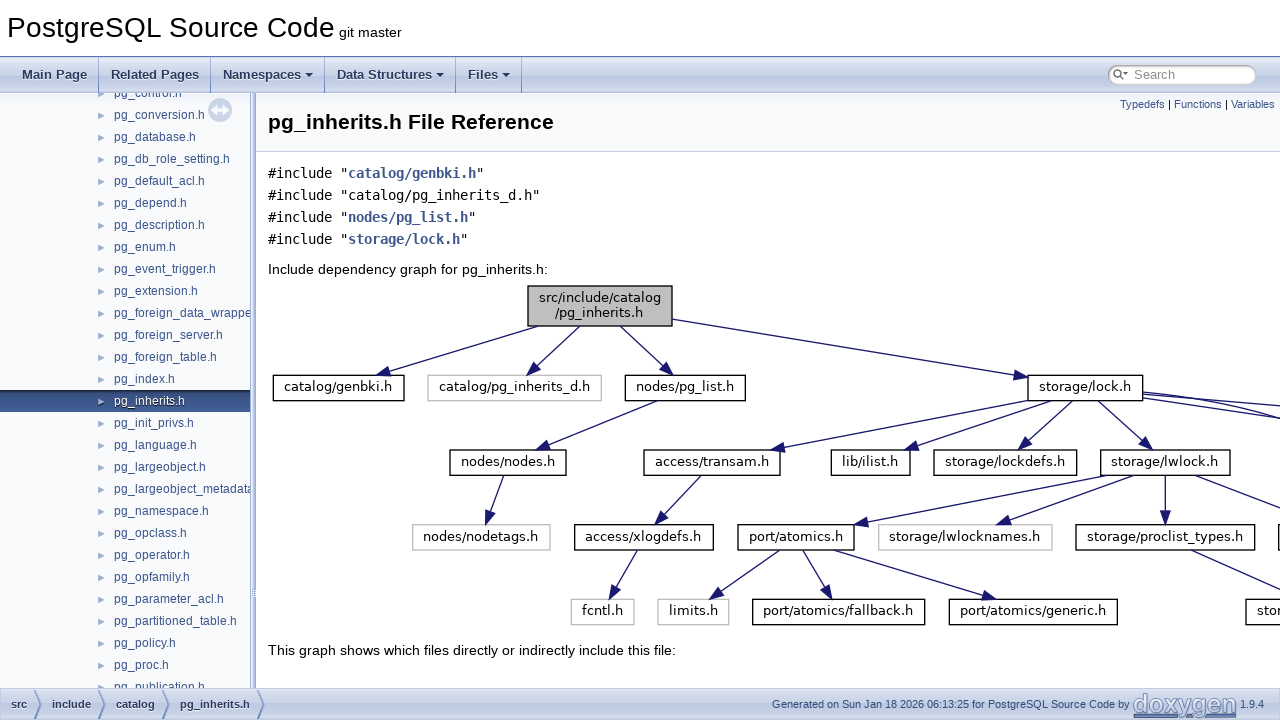

--- FILE ---
content_type: text/html; charset=UTF-8
request_url: https://doxygen.postgresql.org/pg__inherits_8h.html
body_size: 156720
content:
<!DOCTYPE html PUBLIC "-//W3C//DTD XHTML 1.0 Transitional//EN" "https://www.w3.org/TR/xhtml1/DTD/xhtml1-transitional.dtd">
<html xmlns="http://www.w3.org/1999/xhtml">
<head>
<meta http-equiv="Content-Type" content="text/xhtml;charset=UTF-8"/>
<meta http-equiv="X-UA-Compatible" content="IE=11"/>
<meta name="generator" content="Doxygen 1.9.4"/>
<meta name="viewport" content="width=device-width, initial-scale=1"/>
<title>PostgreSQL Source Code: src/include/catalog/pg_inherits.h File Reference</title>
<link href="tabs.css" rel="stylesheet" type="text/css"/>
<script type="text/javascript" src="jquery.js"></script>
<script type="text/javascript" src="dynsections.js"></script>
<link href="navtree.css" rel="stylesheet" type="text/css"/>
<script type="text/javascript" src="resize.js"></script>
<script type="text/javascript" src="navtreedata.js"></script>
<script type="text/javascript" src="navtree.js"></script>
<link href="search/search.css" rel="stylesheet" type="text/css"/>
<script type="text/javascript" src="search/searchdata.js"></script>
<script type="text/javascript" src="search/search.js"></script>
<link href="doxygen.css" rel="stylesheet" type="text/css" />
</head>
<body>
<div id="top"><!-- do not remove this div, it is closed by doxygen! -->
<div id="titlearea">
<table cellspacing="0" cellpadding="0">
 <tbody>
 <tr id="projectrow">
  <td id="projectalign">
   <div id="projectname">PostgreSQL Source Code<span id="projectnumber">&#160;git master</span>
   </div>
  </td>
 </tr>
 </tbody>
</table>
</div>
<!-- end header part -->
<!-- Generated by Doxygen 1.9.4 -->
<script type="text/javascript">
/* @license magnet:?xt=urn:btih:d3d9a9a6595521f9666a5e94cc830dab83b65699&amp;dn=expat.txt MIT */
var searchBox = new SearchBox("searchBox", "search",'Search','.html');
/* @license-end */
</script>
<script type="text/javascript" src="menudata.js"></script>
<script type="text/javascript" src="menu.js"></script>
<script type="text/javascript">
/* @license magnet:?xt=urn:btih:d3d9a9a6595521f9666a5e94cc830dab83b65699&amp;dn=expat.txt MIT */
$(function() {
  initMenu('',true,false,'search.php','Search');
  $(document).ready(function() { init_search(); });
});
/* @license-end */
</script>
<div id="main-nav"></div>
</div><!-- top -->
<div id="side-nav" class="ui-resizable side-nav-resizable">
  <div id="nav-tree">
    <div id="nav-tree-contents">
      <div id="nav-sync" class="sync"></div>
    </div>
  </div>
  <div id="splitbar" style="-moz-user-select:none;" 
       class="ui-resizable-handle">
  </div>
</div>
<script type="text/javascript">
/* @license magnet:?xt=urn:btih:d3d9a9a6595521f9666a5e94cc830dab83b65699&amp;dn=expat.txt MIT */
$(document).ready(function(){initNavTree('pg__inherits_8h.html',''); initResizable(); });
/* @license-end */
</script>
<div id="doc-content">
<!-- window showing the filter options -->
<div id="MSearchSelectWindow"
     onmouseover="return searchBox.OnSearchSelectShow()"
     onmouseout="return searchBox.OnSearchSelectHide()"
     onkeydown="return searchBox.OnSearchSelectKey(event)">
</div>

<!-- iframe showing the search results (closed by default) -->
<div id="MSearchResultsWindow">
<iframe src="javascript:void(0)" frameborder="0" 
        name="MSearchResults" id="MSearchResults">
</iframe>
</div>

<div class="header">
  <div class="summary">
<a href="#typedef-members">Typedefs</a> &#124;
<a href="#func-members">Functions</a> &#124;
<a href="#var-members">Variables</a>  </div>
  <div class="headertitle"><div class="title">pg_inherits.h File Reference</div></div>
</div><!--header-->
<div class="contents">
<div class="textblock"><code>#include &quot;<a class="el" href="genbki_8h_source.html">catalog/genbki.h</a>&quot;</code><br />
<code>#include &quot;catalog/pg_inherits_d.h&quot;</code><br />
<code>#include &quot;<a class="el" href="pg__list_8h_source.html">nodes/pg_list.h</a>&quot;</code><br />
<code>#include &quot;<a class="el" href="lock_8h_source.html">storage/lock.h</a>&quot;</code><br />
</div><div class="textblock"><div class="dynheader">
Include dependency graph for pg_inherits.h:</div>
<div class="dyncontent">
<div class="center"><img src="pg__inherits_8h__incl.png" border="0" usemap="#asrc_2include_2catalog_2pg__inherits_8h" alt=""/></div>
<map name="asrc_2include_2catalog_2pg__inherits_8h" id="asrc_2include_2catalog_2pg__inherits_8h">
<area shape="rect" title=" " alt="" coords="260,5,404,47"/>
<area shape="rect" href="genbki_8h.html" title=" " alt="" coords="5,95,136,121"/>
<area shape="rect" title=" " alt="" coords="160,95,333,121"/>
<area shape="rect" href="pg__list_8h.html" title=" " alt="" coords="357,95,477,121"/>
<area shape="rect" href="lock_8h.html" title=" " alt="" coords="760,95,875,121"/>
<area shape="rect" href="nodes_8h.html" title=" " alt="" coords="182,169,298,196"/>
<area shape="rect" title=" " alt="" coords="145,244,282,271"/>
<area shape="rect" href="transam_8h.html" title=" " alt="" coords="376,169,512,196"/>
<area shape="rect" href="ilist_8h.html" title=" " alt="" coords="563,169,642,196"/>
<area shape="rect" href="lockdefs_8h.html" title=" " alt="" coords="666,169,809,196"/>
<area shape="rect" href="lwlock_8h.html" title=" " alt="" coords="833,169,962,196"/>
<area shape="rect" href="procnumber_8h.html" title=" " alt="" coords="978,319,1142,345"/>
<area shape="rect" href="shmem_8h.html" title=" " alt="" coords="1235,169,1371,196"/>
<area shape="rect" href="utils_2timestamp_8h.html" title=" " alt="" coords="1598,169,1735,196"/>
<area shape="rect" href="xlogdefs_8h.html" title=" " alt="" coords="307,244,445,271"/>
<area shape="rect" title=" " alt="" coords="303,319,366,345"/>
<area shape="rect" href="atomics_8h.html" title=" " alt="" coords="470,244,586,271"/>
<area shape="rect" title=" " alt="" coords="611,244,784,271"/>
<area shape="rect" href="proclist__types_8h.html" title=" " alt="" coords="808,244,987,271"/>
<area shape="rect" href="lwlocklist_8h.html" title=" " alt="" coords="1011,244,1160,271"/>
<area shape="rect" title=" " alt="" coords="390,319,461,345"/>
<area shape="rect" href="fallback_8h.html" title=" " alt="" coords="485,319,657,345"/>
<area shape="rect" href="generic_8h.html" title=" " alt="" coords="681,319,849,345"/>
<area shape="rect" href="spin_8h.html" title=" " alt="" coords="1235,244,1349,271"/>
<area shape="rect" href="hsearch_8h.html" title=" " alt="" coords="1373,244,1491,271"/>
<area shape="rect" href="s__lock_8h.html" title=" " alt="" coords="1228,319,1356,345"/>
<area shape="rect" href="datatype_2timestamp_8h.html" title=" " alt="" coords="1514,244,1681,271"/>
<area shape="rect" href="fmgr_8h.html" title=" " alt="" coords="1705,244,1769,271"/>
<area shape="rect" href="pgtime_8h.html" title=" " alt="" coords="1793,244,1873,271"/>
</map>
</div>
</div><div class="textblock"><div class="dynheader">
This graph shows which files directly or indirectly include this file:</div>
<div class="dyncontent">
<div class="center"><img src="pg__inherits_8h__dep__incl.png" border="0" usemap="#asrc_2include_2catalog_2pg__inherits_8hdep" alt=""/></div>
<map name="asrc_2include_2catalog_2pg__inherits_8hdep" id="asrc_2include_2catalog_2pg__inherits_8hdep">
<area shape="rect" title=" " alt="" coords="2073,5,2217,47"/>
<area shape="rect" href="dml_8c.html" title=" " alt="" coords="5,102,167,129"/>
<area shape="rect" href="heap_8c.html" title=" " alt="" coords="191,95,341,136"/>
<area shape="rect" href="index_8c.html" title=" " alt="" coords="365,95,516,136"/>
<area shape="rect" href="partition_8c.html" title=" " alt="" coords="540,95,691,136"/>
<area shape="rect" href="pg__inherits_8c.html" title=" " alt="" coords="715,95,865,136"/>
<area shape="rect" href="pg__publication_8c.html" title=" " alt="" coords="889,95,1040,136"/>
<area shape="rect" href="commands_2analyze_8c.html" title=" " alt="" coords="1064,95,1239,136"/>
<area shape="rect" href="cluster_8c.html" title=" " alt="" coords="1263,95,1437,136"/>
<area shape="rect" href="copyto_8c.html" title=" " alt="" coords="1461,95,1636,136"/>
<area shape="rect" href="indexcmds_8c.html" title=" " alt="" coords="1660,95,1835,136"/>
<area shape="rect" href="lockcmds_8c.html" title=" " alt="" coords="1859,95,2033,136"/>
<area shape="rect" href="publicationcmds_8c.html" title=" " alt="" coords="2057,95,2232,136"/>
<area shape="rect" href="tablecmds_8c.html" title=" " alt="" coords="2256,95,2431,136"/>
<area shape="rect" href="trigger_8c.html" title=" " alt="" coords="2455,95,2629,136"/>
<area shape="rect" href="vacuum_8c.html" title=" " alt="" coords="2653,95,2828,136"/>
<area shape="rect" href="planner_8c.html" title=" " alt="" coords="2853,95,3018,136"/>
<area shape="rect" href="inherit_8c.html" title=" " alt="" coords="3042,95,3207,136"/>
<area shape="rect" href="parse__coerce_8c.html" title=" " alt="" coords="3231,95,3375,136"/>
<area shape="rect" href="partbounds_8c.html" title=" " alt="" coords="3399,95,3578,136"/>
<area shape="rect" href="partdesc_8c.html" title=" " alt="" coords="3602,95,3781,136"/>
<area shape="rect" href="backend_2replication_2logical_2worker_8c.html" title=" " alt="" coords="3805,95,3977,136"/>
<area shape="rect" href="utility_8c.html" title=" " alt="" coords="4001,102,4184,129"/>
<area shape="rect" href="partitionfuncs_8c.html" title=" " alt="" coords="4208,95,4364,136"/>
</map>
</div>
</div>
<p><a href="pg__inherits_8h_source.html">Go to the source code of this file.</a></p>
<table class="memberdecls">
<tr class="heading"><td colspan="2"><h2 class="groupheader"><a id="typedef-members" name="typedef-members"></a>
Typedefs</h2></td></tr>
<tr class="memitem:a1a633dec7851a6f9e4aae1ce2f44521a"><td class="memItemLeft" align="right" valign="top">typedef <a class="el" href="pg__inherits_8h.html#a0589dec61d70a9c2312b17981d080f57">FormData_pg_inherits</a> *&#160;</td><td class="memItemRight" valign="bottom"><a class="el" href="pg__inherits_8h.html#a1a633dec7851a6f9e4aae1ce2f44521a">Form_pg_inherits</a></td></tr>
<tr class="separator:a1a633dec7851a6f9e4aae1ce2f44521a"><td class="memSeparator" colspan="2">&#160;</td></tr>
</table><table class="memberdecls">
<tr class="heading"><td colspan="2"><h2 class="groupheader"><a id="func-members" name="func-members"></a>
Functions</h2></td></tr>
<tr class="memitem:af8013bf55c249e4fdccc76afc7a6fb05"><td class="memItemLeft" align="right" valign="top">&#160;</td><td class="memItemRight" valign="bottom"><a class="el" href="pg__inherits_8h.html#af8013bf55c249e4fdccc76afc7a6fb05">CATALOG</a> (pg_inherits, 2611, InheritsRelationId)</td></tr>
<tr class="separator:af8013bf55c249e4fdccc76afc7a6fb05"><td class="memSeparator" colspan="2">&#160;</td></tr>
<tr class="memitem:a5aef9a0290ee66cf08d355e201c1e098"><td class="memItemLeft" align="right" valign="top">&#160;</td><td class="memItemRight" valign="bottom"><a class="el" href="pg__inherits_8h.html#a5aef9a0290ee66cf08d355e201c1e098">DECLARE_UNIQUE_INDEX_PKEY</a> (pg_inherits_relid_seqno_index, 2680, InheritsRelidSeqnoIndexId, pg_inherits, btree(inhrelid oid_ops, inhseqno int4_ops))</td></tr>
<tr class="separator:a5aef9a0290ee66cf08d355e201c1e098"><td class="memSeparator" colspan="2">&#160;</td></tr>
<tr class="memitem:a6ee718bc295d833e34d97ded891ca312"><td class="memItemLeft" align="right" valign="top">&#160;</td><td class="memItemRight" valign="bottom"><a class="el" href="pg__inherits_8h.html#a6ee718bc295d833e34d97ded891ca312">DECLARE_INDEX</a> (pg_inherits_parent_index, 2187, InheritsParentIndexId, pg_inherits, btree(inhparent oid_ops))</td></tr>
<tr class="separator:a6ee718bc295d833e34d97ded891ca312"><td class="memSeparator" colspan="2">&#160;</td></tr>
<tr class="memitem:a90b0e045357006ccd3929ec4cb983ea7"><td class="memItemLeft" align="right" valign="top"><a class="el" href="structList.html">List</a> *&#160;</td><td class="memItemRight" valign="bottom"><a class="el" href="pg__inherits_8h.html#a90b0e045357006ccd3929ec4cb983ea7">find_inheritance_children</a> (<a class="el" href="postgres__ext_8h.html#a545a1e974d4c848ee2e2dcfdd503335f">Oid</a> parentrelId, <a class="el" href="lockdefs_8h.html#a05f25f0cb575cd10c00bb7bb79b26822">LOCKMODE</a> lockmode)</td></tr>
<tr class="separator:a90b0e045357006ccd3929ec4cb983ea7"><td class="memSeparator" colspan="2">&#160;</td></tr>
<tr class="memitem:aba1f764184c470baabf4a24402c17eda"><td class="memItemLeft" align="right" valign="top"><a class="el" href="structList.html">List</a> *&#160;</td><td class="memItemRight" valign="bottom"><a class="el" href="pg__inherits_8h.html#aba1f764184c470baabf4a24402c17eda">find_inheritance_children_extended</a> (<a class="el" href="postgres__ext_8h.html#a545a1e974d4c848ee2e2dcfdd503335f">Oid</a> parentrelId, bool omit_detached, <a class="el" href="lockdefs_8h.html#a05f25f0cb575cd10c00bb7bb79b26822">LOCKMODE</a> lockmode, bool *detached_exist, <a class="el" href="c_8h.html#ae3813a982afe84a2d46d97dfe694f021">TransactionId</a> *detached_xmin)</td></tr>
<tr class="separator:aba1f764184c470baabf4a24402c17eda"><td class="memSeparator" colspan="2">&#160;</td></tr>
<tr class="memitem:a43f6d6f462f64a47d86fdf242f46e993"><td class="memItemLeft" align="right" valign="top"><a class="el" href="structList.html">List</a> *&#160;</td><td class="memItemRight" valign="bottom"><a class="el" href="pg__inherits_8h.html#a43f6d6f462f64a47d86fdf242f46e993">find_all_inheritors</a> (<a class="el" href="postgres__ext_8h.html#a545a1e974d4c848ee2e2dcfdd503335f">Oid</a> parentrelId, <a class="el" href="lockdefs_8h.html#a05f25f0cb575cd10c00bb7bb79b26822">LOCKMODE</a> lockmode, <a class="el" href="structList.html">List</a> **numparents)</td></tr>
<tr class="separator:a43f6d6f462f64a47d86fdf242f46e993"><td class="memSeparator" colspan="2">&#160;</td></tr>
<tr class="memitem:a4913fccfb305ba97987cdfafa9cae715"><td class="memItemLeft" align="right" valign="top">bool&#160;</td><td class="memItemRight" valign="bottom"><a class="el" href="pg__inherits_8h.html#a4913fccfb305ba97987cdfafa9cae715">has_subclass</a> (<a class="el" href="postgres__ext_8h.html#a545a1e974d4c848ee2e2dcfdd503335f">Oid</a> relationId)</td></tr>
<tr class="separator:a4913fccfb305ba97987cdfafa9cae715"><td class="memSeparator" colspan="2">&#160;</td></tr>
<tr class="memitem:ac0424d6cedce03e38671ab9745977f4f"><td class="memItemLeft" align="right" valign="top">bool&#160;</td><td class="memItemRight" valign="bottom"><a class="el" href="pg__inherits_8h.html#ac0424d6cedce03e38671ab9745977f4f">has_superclass</a> (<a class="el" href="postgres__ext_8h.html#a545a1e974d4c848ee2e2dcfdd503335f">Oid</a> relationId)</td></tr>
<tr class="separator:ac0424d6cedce03e38671ab9745977f4f"><td class="memSeparator" colspan="2">&#160;</td></tr>
<tr class="memitem:ade4e30a096e1e1090a8c7e7a48e77af6"><td class="memItemLeft" align="right" valign="top">bool&#160;</td><td class="memItemRight" valign="bottom"><a class="el" href="pg__inherits_8h.html#ade4e30a096e1e1090a8c7e7a48e77af6">typeInheritsFrom</a> (<a class="el" href="postgres__ext_8h.html#a545a1e974d4c848ee2e2dcfdd503335f">Oid</a> subclassTypeId, <a class="el" href="postgres__ext_8h.html#a545a1e974d4c848ee2e2dcfdd503335f">Oid</a> superclassTypeId)</td></tr>
<tr class="separator:ade4e30a096e1e1090a8c7e7a48e77af6"><td class="memSeparator" colspan="2">&#160;</td></tr>
<tr class="memitem:a9798fef902fffa8909047436ccb28aee"><td class="memItemLeft" align="right" valign="top">void&#160;</td><td class="memItemRight" valign="bottom"><a class="el" href="pg__inherits_8h.html#a9798fef902fffa8909047436ccb28aee">StoreSingleInheritance</a> (<a class="el" href="postgres__ext_8h.html#a545a1e974d4c848ee2e2dcfdd503335f">Oid</a> relationId, <a class="el" href="postgres__ext_8h.html#a545a1e974d4c848ee2e2dcfdd503335f">Oid</a> parentOid, <a class="el" href="c_8h.html#ab7903878916593daecbeb95b98115ab0">int32</a> seqNumber)</td></tr>
<tr class="separator:a9798fef902fffa8909047436ccb28aee"><td class="memSeparator" colspan="2">&#160;</td></tr>
<tr class="memitem:a529e4b28711338c68231b879a99656ee"><td class="memItemLeft" align="right" valign="top">bool&#160;</td><td class="memItemRight" valign="bottom"><a class="el" href="pg__inherits_8h.html#a529e4b28711338c68231b879a99656ee">DeleteInheritsTuple</a> (<a class="el" href="postgres__ext_8h.html#a545a1e974d4c848ee2e2dcfdd503335f">Oid</a> inhrelid, <a class="el" href="postgres__ext_8h.html#a545a1e974d4c848ee2e2dcfdd503335f">Oid</a> inhparent, bool expect_detach_pending, const char *childname)</td></tr>
<tr class="separator:a529e4b28711338c68231b879a99656ee"><td class="memSeparator" colspan="2">&#160;</td></tr>
<tr class="memitem:ae55fd8bf516676ec3120b2fc3c8fcd79"><td class="memItemLeft" align="right" valign="top">bool&#160;</td><td class="memItemRight" valign="bottom"><a class="el" href="pg__inherits_8h.html#ae55fd8bf516676ec3120b2fc3c8fcd79">PartitionHasPendingDetach</a> (<a class="el" href="postgres__ext_8h.html#a545a1e974d4c848ee2e2dcfdd503335f">Oid</a> partoid)</td></tr>
<tr class="separator:ae55fd8bf516676ec3120b2fc3c8fcd79"><td class="memSeparator" colspan="2">&#160;</td></tr>
</table><table class="memberdecls">
<tr class="heading"><td colspan="2"><h2 class="groupheader"><a id="var-members" name="var-members"></a>
Variables</h2></td></tr>
<tr class="memitem:a0589dec61d70a9c2312b17981d080f57"><td class="memItemLeft" align="right" valign="top">&#160;</td><td class="memItemRight" valign="bottom"><a class="el" href="pg__inherits_8h.html#a0589dec61d70a9c2312b17981d080f57">FormData_pg_inherits</a></td></tr>
<tr class="separator:a0589dec61d70a9c2312b17981d080f57"><td class="memSeparator" colspan="2">&#160;</td></tr>
</table>
<h2 class="groupheader">Typedef Documentation</h2>
<a id="a1a633dec7851a6f9e4aae1ce2f44521a" name="a1a633dec7851a6f9e4aae1ce2f44521a"></a>
<h2 class="memtitle"><span class="permalink"><a href="#a1a633dec7851a6f9e4aae1ce2f44521a">&#9670;&nbsp;</a></span>Form_pg_inherits</h2>

<div class="memitem">
<div class="memproto">
      <table class="memname">
        <tr>
          <td class="memname">typedef <a class="el" href="pg__inherits_8h.html#a0589dec61d70a9c2312b17981d080f57">FormData_pg_inherits</a>* <a class="el" href="pg__inherits_8h.html#a1a633dec7851a6f9e4aae1ce2f44521a">Form_pg_inherits</a></td>
        </tr>
      </table>
</div><div class="memdoc">

<p class="definition">Definition at line <a class="el" href="pg__inherits_8h_source.html#l00045">45</a> of file <a class="el" href="pg__inherits_8h_source.html">pg_inherits.h</a>.</p>

</div>
</div>
<h2 class="groupheader">Function Documentation</h2>
<a id="af8013bf55c249e4fdccc76afc7a6fb05" name="af8013bf55c249e4fdccc76afc7a6fb05"></a>
<h2 class="memtitle"><span class="permalink"><a href="#af8013bf55c249e4fdccc76afc7a6fb05">&#9670;&nbsp;</a></span>CATALOG()</h2>

<div class="memitem">
<div class="memproto">
      <table class="memname">
        <tr>
          <td class="memname">CATALOG </td>
          <td>(</td>
          <td class="paramtype">pg_inherits&#160;</td>
          <td class="paramname">, </td>
        </tr>
        <tr>
          <td class="paramkey"></td>
          <td></td>
          <td class="paramtype">2611&#160;</td>
          <td class="paramname">, </td>
        </tr>
        <tr>
          <td class="paramkey"></td>
          <td></td>
          <td class="paramtype">InheritsRelationId&#160;</td>
          <td class="paramname">&#160;</td>
        </tr>
        <tr>
          <td></td>
          <td>)</td>
          <td></td><td></td>
        </tr>
      </table>
</div><div class="memdoc">

<p class="definition">Definition at line <a class="el" href="pg__inherits_8h_source.html#l00032">32</a> of file <a class="el" href="pg__inherits_8h_source.html">pg_inherits.h</a>.</p>
<div class="fragment"><div class="line"><span class="lineno">   33</span>{</div>
<div class="line"><span class="lineno">   34</span>    <a class="code hl_typedef" href="postgres__ext_8h.html#a545a1e974d4c848ee2e2dcfdd503335f">Oid</a>         inhrelid <a class="code hl_define" href="genbki_8h.html#a2df2d654a0275e9e3478498fdbbd17c4">BKI_LOOKUP</a>(pg_class);</div>
<div class="line"><span class="lineno">   35</span>    <a class="code hl_typedef" href="postgres__ext_8h.html#a545a1e974d4c848ee2e2dcfdd503335f">Oid</a>         inhparent <a class="code hl_define" href="genbki_8h.html#a2df2d654a0275e9e3478498fdbbd17c4">BKI_LOOKUP</a>(pg_class);</div>
<div class="line"><span class="lineno">   36</span>    <a class="code hl_typedef" href="c_8h.html#ab7903878916593daecbeb95b98115ab0">int32</a>       inhseqno;</div>
<div class="line"><span class="lineno">   37</span>    <span class="keywordtype">bool</span>        inhdetachpending;</div>
<div class="line"><span class="lineno">   38</span>} <a class="code hl_variable" href="pg__inherits_8h.html#a0589dec61d70a9c2312b17981d080f57">FormData_pg_inherits</a>;</div>
<div class="ttc" id="ac_8h_html_ab7903878916593daecbeb95b98115ab0"><div class="ttname"><a href="c_8h.html#ab7903878916593daecbeb95b98115ab0">int32</a></div><div class="ttdeci">int32_t int32</div><div class="ttdef"><b>Definition:</b> <a href="c_8h_source.html#l00542">c.h:542</a></div></div>
<div class="ttc" id="agenbki_8h_html_a2df2d654a0275e9e3478498fdbbd17c4"><div class="ttname"><a href="genbki_8h.html#a2df2d654a0275e9e3478498fdbbd17c4">BKI_LOOKUP</a></div><div class="ttdeci">#define BKI_LOOKUP(catalog)</div><div class="ttdef"><b>Definition:</b> <a href="genbki_8h_source.html#l00046">genbki.h:46</a></div></div>
<div class="ttc" id="apg__inherits_8h_html_a0589dec61d70a9c2312b17981d080f57"><div class="ttname"><a href="pg__inherits_8h.html#a0589dec61d70a9c2312b17981d080f57">FormData_pg_inherits</a></div><div class="ttdeci">FormData_pg_inherits</div><div class="ttdef"><b>Definition:</b> <a href="pg__inherits_8h_source.html#l00038">pg_inherits.h:38</a></div></div>
<div class="ttc" id="apostgres__ext_8h_html_a545a1e974d4c848ee2e2dcfdd503335f"><div class="ttname"><a href="postgres__ext_8h.html#a545a1e974d4c848ee2e2dcfdd503335f">Oid</a></div><div class="ttdeci">unsigned int Oid</div><div class="ttdef"><b>Definition:</b> <a href="postgres__ext_8h_source.html#l00032">postgres_ext.h:32</a></div></div>
</div><!-- fragment -->
<p class="reference">References <a class="el" href="genbki_8h_source.html#l00046">BKI_LOOKUP</a>.</p>

</div>
</div>
<a id="a6ee718bc295d833e34d97ded891ca312" name="a6ee718bc295d833e34d97ded891ca312"></a>
<h2 class="memtitle"><span class="permalink"><a href="#a6ee718bc295d833e34d97ded891ca312">&#9670;&nbsp;</a></span>DECLARE_INDEX()</h2>

<div class="memitem">
<div class="memproto">
      <table class="memname">
        <tr>
          <td class="memname">DECLARE_INDEX </td>
          <td>(</td>
          <td class="paramtype">pg_inherits_parent_index&#160;</td>
          <td class="paramname">, </td>
        </tr>
        <tr>
          <td class="paramkey"></td>
          <td></td>
          <td class="paramtype">2187&#160;</td>
          <td class="paramname">, </td>
        </tr>
        <tr>
          <td class="paramkey"></td>
          <td></td>
          <td class="paramtype">InheritsParentIndexId&#160;</td>
          <td class="paramname">, </td>
        </tr>
        <tr>
          <td class="paramkey"></td>
          <td></td>
          <td class="paramtype">pg_inherits&#160;</td>
          <td class="paramname">, </td>
        </tr>
        <tr>
          <td class="paramkey"></td>
          <td></td>
          <td class="paramtype">btree(inhparent oid_ops)&#160;</td>
          <td class="paramname">&#160;</td>
        </tr>
        <tr>
          <td></td>
          <td>)</td>
          <td></td><td></td>
        </tr>
      </table>
</div><div class="memdoc">

</div>
</div>
<a id="a5aef9a0290ee66cf08d355e201c1e098" name="a5aef9a0290ee66cf08d355e201c1e098"></a>
<h2 class="memtitle"><span class="permalink"><a href="#a5aef9a0290ee66cf08d355e201c1e098">&#9670;&nbsp;</a></span>DECLARE_UNIQUE_INDEX_PKEY()</h2>

<div class="memitem">
<div class="memproto">
      <table class="memname">
        <tr>
          <td class="memname">DECLARE_UNIQUE_INDEX_PKEY </td>
          <td>(</td>
          <td class="paramtype">pg_inherits_relid_seqno_index&#160;</td>
          <td class="paramname">, </td>
        </tr>
        <tr>
          <td class="paramkey"></td>
          <td></td>
          <td class="paramtype">2680&#160;</td>
          <td class="paramname">, </td>
        </tr>
        <tr>
          <td class="paramkey"></td>
          <td></td>
          <td class="paramtype">InheritsRelidSeqnoIndexId&#160;</td>
          <td class="paramname">, </td>
        </tr>
        <tr>
          <td class="paramkey"></td>
          <td></td>
          <td class="paramtype">pg_inherits&#160;</td>
          <td class="paramname">, </td>
        </tr>
        <tr>
          <td class="paramkey"></td>
          <td></td>
          <td class="paramtype">btree(inhrelid oid_ops, inhseqno int4_ops)&#160;</td>
          <td class="paramname">&#160;</td>
        </tr>
        <tr>
          <td></td>
          <td>)</td>
          <td></td><td></td>
        </tr>
      </table>
</div><div class="memdoc">

</div>
</div>
<a id="a529e4b28711338c68231b879a99656ee" name="a529e4b28711338c68231b879a99656ee"></a>
<h2 class="memtitle"><span class="permalink"><a href="#a529e4b28711338c68231b879a99656ee">&#9670;&nbsp;</a></span>DeleteInheritsTuple()</h2>

<div class="memitem">
<div class="memproto">
      <table class="memname">
        <tr>
          <td class="memname">bool DeleteInheritsTuple </td>
          <td>(</td>
          <td class="paramtype"><a class="el" href="postgres__ext_8h.html#a545a1e974d4c848ee2e2dcfdd503335f">Oid</a>&#160;</td>
          <td class="paramname"><em>inhrelid</em>, </td>
        </tr>
        <tr>
          <td class="paramkey"></td>
          <td></td>
          <td class="paramtype"><a class="el" href="postgres__ext_8h.html#a545a1e974d4c848ee2e2dcfdd503335f">Oid</a>&#160;</td>
          <td class="paramname"><em>inhparent</em>, </td>
        </tr>
        <tr>
          <td class="paramkey"></td>
          <td></td>
          <td class="paramtype">bool&#160;</td>
          <td class="paramname"><em>expect_detach_pending</em>, </td>
        </tr>
        <tr>
          <td class="paramkey"></td>
          <td></td>
          <td class="paramtype">const char *&#160;</td>
          <td class="paramname"><em>childname</em>&#160;</td>
        </tr>
        <tr>
          <td></td>
          <td>)</td>
          <td></td><td></td>
        </tr>
      </table>
</div><div class="memdoc">

<p class="definition">Definition at line <a class="el" href="pg__inherits_8c_source.html#l00552">552</a> of file <a class="el" href="pg__inherits_8c_source.html">pg_inherits.c</a>.</p>
<div class="fragment"><div class="line"><span class="lineno">  554</span>{</div>
<div class="line"><span class="lineno">  555</span>    <span class="keywordtype">bool</span>        found = <span class="keyword">false</span>;</div>
<div class="line"><span class="lineno">  556</span>    <a class="code hl_struct" href="structRelationData.html">Relation</a>    catalogRelation;</div>
<div class="line"><span class="lineno">  557</span>    <a class="code hl_struct" href="structScanKeyData.html">ScanKeyData</a> <a class="code hl_variable" href="namespacesort-test.html#aa898da58f3a6ce6e28babba467d6ae82">key</a>;</div>
<div class="line"><span class="lineno">  558</span>    <a class="code hl_struct" href="structSysScanDescData.html">SysScanDesc</a> scan;</div>
<div class="line"><span class="lineno">  559</span>    <a class="code hl_struct" href="structHeapTupleData.html">HeapTuple</a>   inheritsTuple;</div>
<div class="line"><span class="lineno">  560</span> </div>
<div class="line"><span class="lineno">  561</span>    <span class="comment">/*</span></div>
<div class="line"><span class="lineno">  562</span><span class="comment">     * Find pg_inherits entries by inhrelid.</span></div>
<div class="line"><span class="lineno">  563</span><span class="comment">     */</span></div>
<div class="line"><span class="lineno">  564</span>    catalogRelation = <a class="code hl_function" href="table_8c.html#a4b478612d0a8b098d203f5a5a5c5ff9e">table_open</a>(InheritsRelationId, <a class="code hl_define" href="lockdefs_8h.html#ae72aff935b40c88e6aa19d4a9fcf5240">RowExclusiveLock</a>);</div>
<div class="line"><span class="lineno">  565</span>    <a class="code hl_function" href="scankey_8c.html#afae6dc01c742c4cc16a35e3b4020ea92">ScanKeyInit</a>(&amp;<a class="code hl_variable" href="namespacesort-test.html#aa898da58f3a6ce6e28babba467d6ae82">key</a>,</div>
<div class="line"><span class="lineno">  566</span>                Anum_pg_inherits_inhrelid,</div>
<div class="line"><span class="lineno">  567</span>                <a class="code hl_define" href="stratnum_8h.html#a96b88787b1cd06bd099fb50f3009cf7c">BTEqualStrategyNumber</a>, F_OIDEQ,</div>
<div class="line"><span class="lineno">  568</span>                <a class="code hl_function" href="postgres_8h.html#a803001ff4afc5946ad756396be95a2a9">ObjectIdGetDatum</a>(inhrelid));</div>
<div class="line"><span class="lineno">  569</span>    scan = <a class="code hl_function" href="genam_8c.html#af170a49eab21712368e90d2905e5c362">systable_beginscan</a>(catalogRelation, InheritsRelidSeqnoIndexId,</div>
<div class="line"><span class="lineno">  570</span>                              <span class="keyword">true</span>, NULL, 1, &amp;<a class="code hl_variable" href="namespacesort-test.html#aa898da58f3a6ce6e28babba467d6ae82">key</a>);</div>
<div class="line"><span class="lineno">  571</span> </div>
<div class="line"><span class="lineno">  572</span>    <span class="keywordflow">while</span> (<a class="code hl_define" href="htup_8h.html#ae2fa6f48d980d867e4d904fb546cc7a4">HeapTupleIsValid</a>(inheritsTuple = <a class="code hl_function" href="genam_8c.html#a97e9d150f9919cb276e1ed63ce688c54">systable_getnext</a>(scan)))</div>
<div class="line"><span class="lineno">  573</span>    {</div>
<div class="line"><span class="lineno">  574</span>        <a class="code hl_typedef" href="postgres__ext_8h.html#a545a1e974d4c848ee2e2dcfdd503335f">Oid</a>         parent;</div>
<div class="line"><span class="lineno">  575</span> </div>
<div class="line"><span class="lineno">  576</span>        <span class="comment">/* Compare inhparent if it was given, and do the actual deletion. */</span></div>
<div class="line"><span class="lineno">  577</span>        parent = ((<a class="code hl_typedef" href="pg__inherits_8h.html#a1a633dec7851a6f9e4aae1ce2f44521a">Form_pg_inherits</a>) <a class="code hl_function" href="htup__details_8h.html#abb1ccbffc6c1ed8e5163a71203e2a2ec">GETSTRUCT</a>(inheritsTuple))-&gt;inhparent;</div>
<div class="line"><span class="lineno">  578</span>        <span class="keywordflow">if</span> (!<a class="code hl_define" href="c_8h.html#af63b9d473945ddf0f084edb988098d20">OidIsValid</a>(inhparent) || parent == inhparent)</div>
<div class="line"><span class="lineno">  579</span>        {</div>
<div class="line"><span class="lineno">  580</span>            <span class="keywordtype">bool</span>        detach_pending;</div>
<div class="line"><span class="lineno">  581</span> </div>
<div class="line"><span class="lineno">  582</span>            detach_pending =</div>
<div class="line"><span class="lineno">  583</span>                ((<a class="code hl_typedef" href="pg__inherits_8h.html#a1a633dec7851a6f9e4aae1ce2f44521a">Form_pg_inherits</a>) <a class="code hl_function" href="htup__details_8h.html#abb1ccbffc6c1ed8e5163a71203e2a2ec">GETSTRUCT</a>(inheritsTuple))-&gt;inhdetachpending;</div>
<div class="line"><span class="lineno">  584</span> </div>
<div class="line"><span class="lineno">  585</span>            <span class="comment">/*</span></div>
<div class="line"><span class="lineno">  586</span><span class="comment">             * Raise error depending on state.  This should only happen for</span></div>
<div class="line"><span class="lineno">  587</span><span class="comment">             * partitions, but we have no way to cross-check.</span></div>
<div class="line"><span class="lineno">  588</span><span class="comment">             */</span></div>
<div class="line"><span class="lineno">  589</span>            <span class="keywordflow">if</span> (detach_pending &amp;&amp; !expect_detach_pending)</div>
<div class="line"><span class="lineno">  590</span>                <a class="code hl_define" href="elog_8h.html#ae15bca8edf22ffe24b23e89348568b7c">ereport</a>(<a class="code hl_define" href="elog_8h.html#a8fe83ac76edc595f6b98cd4a4127aed5">ERROR</a>,</div>
<div class="line"><span class="lineno">  591</span>                        (<a class="code hl_function" href="elog_8c.html#ab243d4465b39d615088449de076a217d">errcode</a>(ERRCODE_OBJECT_NOT_IN_PREREQUISITE_STATE),</div>
<div class="line"><span class="lineno">  592</span>                         <a class="code hl_function" href="elog_8c.html#ac15cbe2e9b7f41f40df622ac31521987">errmsg</a>(<span class="stringliteral">&quot;cannot detach partition \&quot;%s\&quot;&quot;</span>,</div>
<div class="line"><span class="lineno">  593</span>                                childname ? childname : <span class="stringliteral">&quot;unknown relation&quot;</span>),</div>
<div class="line"><span class="lineno">  594</span>                         <a class="code hl_function" href="elog_8c.html#a5da71519df5cc061a7e77910931bf83d">errdetail</a>(<span class="stringliteral">&quot;The partition is being detached concurrently or has an unfinished detach.&quot;</span>),</div>
<div class="line"><span class="lineno">  595</span>                         <a class="code hl_function" href="elog_8c.html#a8cb2e64655b9427c12fea84b36106459">errhint</a>(<span class="stringliteral">&quot;Use ALTER TABLE ... DETACH PARTITION ... FINALIZE to complete the pending detach operation.&quot;</span>)));</div>
<div class="line"><span class="lineno">  596</span>            <span class="keywordflow">if</span> (!detach_pending &amp;&amp; expect_detach_pending)</div>
<div class="line"><span class="lineno">  597</span>                <a class="code hl_define" href="elog_8h.html#ae15bca8edf22ffe24b23e89348568b7c">ereport</a>(<a class="code hl_define" href="elog_8h.html#a8fe83ac76edc595f6b98cd4a4127aed5">ERROR</a>,</div>
<div class="line"><span class="lineno">  598</span>                        (<a class="code hl_function" href="elog_8c.html#ab243d4465b39d615088449de076a217d">errcode</a>(ERRCODE_OBJECT_NOT_IN_PREREQUISITE_STATE),</div>
<div class="line"><span class="lineno">  599</span>                         <a class="code hl_function" href="elog_8c.html#ac15cbe2e9b7f41f40df622ac31521987">errmsg</a>(<span class="stringliteral">&quot;cannot complete detaching partition \&quot;%s\&quot;&quot;</span>,</div>
<div class="line"><span class="lineno">  600</span>                                childname ? childname : <span class="stringliteral">&quot;unknown relation&quot;</span>),</div>
<div class="line"><span class="lineno">  601</span>                         <a class="code hl_function" href="elog_8c.html#a5da71519df5cc061a7e77910931bf83d">errdetail</a>(<span class="stringliteral">&quot;There&#39;s no pending concurrent detach.&quot;</span>)));</div>
<div class="line"><span class="lineno">  602</span> </div>
<div class="line"><span class="lineno">  603</span>            <a class="code hl_function" href="indexing_8c.html#afb9e0daf20eb9494a30c5b8109c1b57d">CatalogTupleDelete</a>(catalogRelation, &amp;inheritsTuple-&gt;<a class="code hl_variable" href="structHeapTupleData.html#a1083e77d9b1e8bca5a744dd5cc353e18">t_self</a>);</div>
<div class="line"><span class="lineno">  604</span>            found = <span class="keyword">true</span>;</div>
<div class="line"><span class="lineno">  605</span>        }</div>
<div class="line"><span class="lineno">  606</span>    }</div>
<div class="line"><span class="lineno">  607</span> </div>
<div class="line"><span class="lineno">  608</span>    <span class="comment">/* Done */</span></div>
<div class="line"><span class="lineno">  609</span>    <a class="code hl_function" href="genam_8c.html#a0328e7a79a5ecdc272276c5ddf35ad33">systable_endscan</a>(scan);</div>
<div class="line"><span class="lineno">  610</span>    <a class="code hl_function" href="table_8c.html#a224402198cf1909120fee8391c23a0b8">table_close</a>(catalogRelation, <a class="code hl_define" href="lockdefs_8h.html#ae72aff935b40c88e6aa19d4a9fcf5240">RowExclusiveLock</a>);</div>
<div class="line"><span class="lineno">  611</span> </div>
<div class="line"><span class="lineno">  612</span>    <span class="keywordflow">return</span> found;</div>
<div class="line"><span class="lineno">  613</span>}</div>
<div class="ttc" id="ac_8h_html_af63b9d473945ddf0f084edb988098d20"><div class="ttname"><a href="c_8h.html#af63b9d473945ddf0f084edb988098d20">OidIsValid</a></div><div class="ttdeci">#define OidIsValid(objectId)</div><div class="ttdef"><b>Definition:</b> <a href="c_8h_source.html#l00788">c.h:788</a></div></div>
<div class="ttc" id="aelog_8c_html_a5da71519df5cc061a7e77910931bf83d"><div class="ttname"><a href="elog_8c.html#a5da71519df5cc061a7e77910931bf83d">errdetail</a></div><div class="ttdeci">int errdetail(const char *fmt,...)</div><div class="ttdef"><b>Definition:</b> <a href="elog_8c_source.html#l01216">elog.c:1216</a></div></div>
<div class="ttc" id="aelog_8c_html_a8cb2e64655b9427c12fea84b36106459"><div class="ttname"><a href="elog_8c.html#a8cb2e64655b9427c12fea84b36106459">errhint</a></div><div class="ttdeci">int errhint(const char *fmt,...)</div><div class="ttdef"><b>Definition:</b> <a href="elog_8c_source.html#l01330">elog.c:1330</a></div></div>
<div class="ttc" id="aelog_8c_html_ab243d4465b39d615088449de076a217d"><div class="ttname"><a href="elog_8c.html#ab243d4465b39d615088449de076a217d">errcode</a></div><div class="ttdeci">int errcode(int sqlerrcode)</div><div class="ttdef"><b>Definition:</b> <a href="elog_8c_source.html#l00863">elog.c:863</a></div></div>
<div class="ttc" id="aelog_8c_html_ac15cbe2e9b7f41f40df622ac31521987"><div class="ttname"><a href="elog_8c.html#ac15cbe2e9b7f41f40df622ac31521987">errmsg</a></div><div class="ttdeci">int errmsg(const char *fmt,...)</div><div class="ttdef"><b>Definition:</b> <a href="elog_8c_source.html#l01080">elog.c:1080</a></div></div>
<div class="ttc" id="aelog_8h_html_a8fe83ac76edc595f6b98cd4a4127aed5"><div class="ttname"><a href="elog_8h.html#a8fe83ac76edc595f6b98cd4a4127aed5">ERROR</a></div><div class="ttdeci">#define ERROR</div><div class="ttdef"><b>Definition:</b> <a href="elog_8h_source.html#l00039">elog.h:39</a></div></div>
<div class="ttc" id="aelog_8h_html_ae15bca8edf22ffe24b23e89348568b7c"><div class="ttname"><a href="elog_8h.html#ae15bca8edf22ffe24b23e89348568b7c">ereport</a></div><div class="ttdeci">#define ereport(elevel,...)</div><div class="ttdef"><b>Definition:</b> <a href="elog_8h_source.html#l00150">elog.h:150</a></div></div>
<div class="ttc" id="agenam_8c_html_a0328e7a79a5ecdc272276c5ddf35ad33"><div class="ttname"><a href="genam_8c.html#a0328e7a79a5ecdc272276c5ddf35ad33">systable_endscan</a></div><div class="ttdeci">void systable_endscan(SysScanDesc sysscan)</div><div class="ttdef"><b>Definition:</b> <a href="genam_8c_source.html#l00603">genam.c:603</a></div></div>
<div class="ttc" id="agenam_8c_html_a97e9d150f9919cb276e1ed63ce688c54"><div class="ttname"><a href="genam_8c.html#a97e9d150f9919cb276e1ed63ce688c54">systable_getnext</a></div><div class="ttdeci">HeapTuple systable_getnext(SysScanDesc sysscan)</div><div class="ttdef"><b>Definition:</b> <a href="genam_8c_source.html#l00514">genam.c:514</a></div></div>
<div class="ttc" id="agenam_8c_html_af170a49eab21712368e90d2905e5c362"><div class="ttname"><a href="genam_8c.html#af170a49eab21712368e90d2905e5c362">systable_beginscan</a></div><div class="ttdeci">SysScanDesc systable_beginscan(Relation heapRelation, Oid indexId, bool indexOK, Snapshot snapshot, int nkeys, ScanKey key)</div><div class="ttdef"><b>Definition:</b> <a href="genam_8c_source.html#l00388">genam.c:388</a></div></div>
<div class="ttc" id="ahtup_8h_html_ae2fa6f48d980d867e4d904fb546cc7a4"><div class="ttname"><a href="htup_8h.html#ae2fa6f48d980d867e4d904fb546cc7a4">HeapTupleIsValid</a></div><div class="ttdeci">#define HeapTupleIsValid(tuple)</div><div class="ttdef"><b>Definition:</b> <a href="htup_8h_source.html#l00078">htup.h:78</a></div></div>
<div class="ttc" id="ahtup__details_8h_html_abb1ccbffc6c1ed8e5163a71203e2a2ec"><div class="ttname"><a href="htup__details_8h.html#abb1ccbffc6c1ed8e5163a71203e2a2ec">GETSTRUCT</a></div><div class="ttdeci">static void * GETSTRUCT(const HeapTupleData *tuple)</div><div class="ttdef"><b>Definition:</b> <a href="htup__details_8h_source.html#l00728">htup_details.h:728</a></div></div>
<div class="ttc" id="aindexing_8c_html_afb9e0daf20eb9494a30c5b8109c1b57d"><div class="ttname"><a href="indexing_8c.html#afb9e0daf20eb9494a30c5b8109c1b57d">CatalogTupleDelete</a></div><div class="ttdeci">void CatalogTupleDelete(Relation heapRel, const ItemPointerData *tid)</div><div class="ttdef"><b>Definition:</b> <a href="indexing_8c_source.html#l00365">indexing.c:365</a></div></div>
<div class="ttc" id="alockdefs_8h_html_ae72aff935b40c88e6aa19d4a9fcf5240"><div class="ttname"><a href="lockdefs_8h.html#ae72aff935b40c88e6aa19d4a9fcf5240">RowExclusiveLock</a></div><div class="ttdeci">#define RowExclusiveLock</div><div class="ttdef"><b>Definition:</b> <a href="lockdefs_8h_source.html#l00038">lockdefs.h:38</a></div></div>
<div class="ttc" id="anamespacesort-test_html_aa898da58f3a6ce6e28babba467d6ae82"><div class="ttname"><a href="namespacesort-test.html#aa898da58f3a6ce6e28babba467d6ae82">sort-test.key</a></div><div class="ttdeci">key</div><div class="ttdef"><b>Definition:</b> <a href="sort-test_8py_source.html#l00019">sort-test.py:19</a></div></div>
<div class="ttc" id="apg__inherits_8h_html_a1a633dec7851a6f9e4aae1ce2f44521a"><div class="ttname"><a href="pg__inherits_8h.html#a1a633dec7851a6f9e4aae1ce2f44521a">Form_pg_inherits</a></div><div class="ttdeci">FormData_pg_inherits * Form_pg_inherits</div><div class="ttdef"><b>Definition:</b> <a href="pg__inherits_8h_source.html#l00045">pg_inherits.h:45</a></div></div>
<div class="ttc" id="apostgres_8h_html_a803001ff4afc5946ad756396be95a2a9"><div class="ttname"><a href="postgres_8h.html#a803001ff4afc5946ad756396be95a2a9">ObjectIdGetDatum</a></div><div class="ttdeci">static Datum ObjectIdGetDatum(Oid X)</div><div class="ttdef"><b>Definition:</b> <a href="postgres_8h_source.html#l00262">postgres.h:262</a></div></div>
<div class="ttc" id="ascankey_8c_html_afae6dc01c742c4cc16a35e3b4020ea92"><div class="ttname"><a href="scankey_8c.html#afae6dc01c742c4cc16a35e3b4020ea92">ScanKeyInit</a></div><div class="ttdeci">void ScanKeyInit(ScanKey entry, AttrNumber attributeNumber, StrategyNumber strategy, RegProcedure procedure, Datum argument)</div><div class="ttdef"><b>Definition:</b> <a href="scankey_8c_source.html#l00076">scankey.c:76</a></div></div>
<div class="ttc" id="astratnum_8h_html_a96b88787b1cd06bd099fb50f3009cf7c"><div class="ttname"><a href="stratnum_8h.html#a96b88787b1cd06bd099fb50f3009cf7c">BTEqualStrategyNumber</a></div><div class="ttdeci">#define BTEqualStrategyNumber</div><div class="ttdef"><b>Definition:</b> <a href="stratnum_8h_source.html#l00031">stratnum.h:31</a></div></div>
<div class="ttc" id="astructHeapTupleData_html"><div class="ttname"><a href="structHeapTupleData.html">HeapTupleData</a></div><div class="ttdef"><b>Definition:</b> <a href="htup_8h_source.html#l00062">htup.h:63</a></div></div>
<div class="ttc" id="astructHeapTupleData_html_a1083e77d9b1e8bca5a744dd5cc353e18"><div class="ttname"><a href="structHeapTupleData.html#a1083e77d9b1e8bca5a744dd5cc353e18">HeapTupleData::t_self</a></div><div class="ttdeci">ItemPointerData t_self</div><div class="ttdef"><b>Definition:</b> <a href="htup_8h_source.html#l00065">htup.h:65</a></div></div>
<div class="ttc" id="astructRelationData_html"><div class="ttname"><a href="structRelationData.html">RelationData</a></div><div class="ttdef"><b>Definition:</b> <a href="rel_8h_source.html#l00055">rel.h:56</a></div></div>
<div class="ttc" id="astructScanKeyData_html"><div class="ttname"><a href="structScanKeyData.html">ScanKeyData</a></div><div class="ttdef"><b>Definition:</b> <a href="skey_8h_source.html#l00064">skey.h:65</a></div></div>
<div class="ttc" id="astructSysScanDescData_html"><div class="ttname"><a href="structSysScanDescData.html">SysScanDescData</a></div><div class="ttdef"><b>Definition:</b> <a href="relscan_8h_source.html#l00208">relscan.h:209</a></div></div>
<div class="ttc" id="atable_8c_html_a224402198cf1909120fee8391c23a0b8"><div class="ttname"><a href="table_8c.html#a224402198cf1909120fee8391c23a0b8">table_close</a></div><div class="ttdeci">void table_close(Relation relation, LOCKMODE lockmode)</div><div class="ttdef"><b>Definition:</b> <a href="table_8c_source.html#l00126">table.c:126</a></div></div>
<div class="ttc" id="atable_8c_html_a4b478612d0a8b098d203f5a5a5c5ff9e"><div class="ttname"><a href="table_8c.html#a4b478612d0a8b098d203f5a5a5c5ff9e">table_open</a></div><div class="ttdeci">Relation table_open(Oid relationId, LOCKMODE lockmode)</div><div class="ttdef"><b>Definition:</b> <a href="table_8c_source.html#l00040">table.c:40</a></div></div>
</div><!-- fragment -->
<p class="reference">References <a class="el" href="stratnum_8h_source.html#l00031">BTEqualStrategyNumber</a>, <a class="el" href="indexing_8c_source.html#l00365">CatalogTupleDelete()</a>, <a class="el" href="elog_8h_source.html#l00150">ereport</a>, <a class="el" href="elog_8c_source.html#l00863">errcode()</a>, <a class="el" href="elog_8c_source.html#l01216">errdetail()</a>, <a class="el" href="elog_8c_source.html#l01330">errhint()</a>, <a class="el" href="elog_8c_source.html#l01080">errmsg()</a>, <a class="el" href="elog_8h_source.html#l00039">ERROR</a>, <a class="el" href="htup__details_8h_source.html#l00728">GETSTRUCT()</a>, <a class="el" href="htup_8h_source.html#l00078">HeapTupleIsValid</a>, <a class="el" href="sort-test_8py_source.html#l00019">sort-test::key</a>, <a class="el" href="postgres_8h_source.html#l00262">ObjectIdGetDatum()</a>, <a class="el" href="c_8h_source.html#l00788">OidIsValid</a>, <a class="el" href="lockdefs_8h_source.html#l00038">RowExclusiveLock</a>, <a class="el" href="scankey_8c_source.html#l00076">ScanKeyInit()</a>, <a class="el" href="genam_8c_source.html#l00388">systable_beginscan()</a>, <a class="el" href="genam_8c_source.html#l00603">systable_endscan()</a>, <a class="el" href="genam_8c_source.html#l00514">systable_getnext()</a>, <a class="el" href="htup_8h_source.html#l00065">HeapTupleData::t_self</a>, <a class="el" href="table_8c_source.html#l00126">table_close()</a>, and <a class="el" href="table_8c_source.html#l00040">table_open()</a>.</p>

<p class="reference">Referenced by <a class="el" href="index_8c_source.html#l01550">index_concurrently_swap()</a>, <a class="el" href="index_8c_source.html#l02120">index_drop()</a>, and <a class="el" href="tablecmds_8c_source.html#l17978">RemoveInheritance()</a>.</p>

</div>
</div>
<a id="a43f6d6f462f64a47d86fdf242f46e993" name="a43f6d6f462f64a47d86fdf242f46e993"></a>
<h2 class="memtitle"><span class="permalink"><a href="#a43f6d6f462f64a47d86fdf242f46e993">&#9670;&nbsp;</a></span>find_all_inheritors()</h2>

<div class="memitem">
<div class="memproto">
      <table class="memname">
        <tr>
          <td class="memname"><a class="el" href="structList.html">List</a> * find_all_inheritors </td>
          <td>(</td>
          <td class="paramtype"><a class="el" href="postgres__ext_8h.html#a545a1e974d4c848ee2e2dcfdd503335f">Oid</a>&#160;</td>
          <td class="paramname"><em>parentrelId</em>, </td>
        </tr>
        <tr>
          <td class="paramkey"></td>
          <td></td>
          <td class="paramtype"><a class="el" href="lockdefs_8h.html#a05f25f0cb575cd10c00bb7bb79b26822">LOCKMODE</a>&#160;</td>
          <td class="paramname"><em>lockmode</em>, </td>
        </tr>
        <tr>
          <td class="paramkey"></td>
          <td></td>
          <td class="paramtype"><a class="el" href="structList.html">List</a> **&#160;</td>
          <td class="paramname"><em>numparents</em>&#160;</td>
        </tr>
        <tr>
          <td></td>
          <td>)</td>
          <td></td><td></td>
        </tr>
      </table>
</div><div class="memdoc">

<p class="definition">Definition at line <a class="el" href="pg__inherits_8c_source.html#l00255">255</a> of file <a class="el" href="pg__inherits_8c_source.html">pg_inherits.c</a>.</p>
<div class="fragment"><div class="line"><span class="lineno">  256</span>{</div>
<div class="line"><span class="lineno">  257</span>    <span class="comment">/* hash table for O(1) rel_oid -&gt; rel_numparents cell lookup */</span></div>
<div class="line"><span class="lineno">  258</span>    <a class="code hl_struct" href="structHTAB.html">HTAB</a>       *seen_rels;</div>
<div class="line"><span class="lineno">  259</span>    <a class="code hl_struct" href="structHASHCTL.html">HASHCTL</a>     <a class="code hl_variable" href="radixtree_8h.html#a92f2d8abce71fbdebce44aa0ab997311">ctl</a>;</div>
<div class="line"><span class="lineno">  260</span>    <a class="code hl_struct" href="structList.html">List</a>       *rels_list,</div>
<div class="line"><span class="lineno">  261</span>               *rel_numparents;</div>
<div class="line"><span class="lineno">  262</span>    <a class="code hl_union" href="unionListCell.html">ListCell</a>   *l;</div>
<div class="line"><span class="lineno">  263</span> </div>
<div class="line"><span class="lineno">  264</span>    <a class="code hl_variable" href="radixtree_8h.html#a92f2d8abce71fbdebce44aa0ab997311">ctl</a>.keysize = <span class="keyword">sizeof</span>(<a class="code hl_typedef" href="postgres__ext_8h.html#a545a1e974d4c848ee2e2dcfdd503335f">Oid</a>);</div>
<div class="line"><span class="lineno">  265</span>    <a class="code hl_variable" href="radixtree_8h.html#a92f2d8abce71fbdebce44aa0ab997311">ctl</a>.entrysize = <span class="keyword">sizeof</span>(<a class="code hl_typedef" href="pg__inherits_8c.html#a775508b6565b8034910766dc7de771a9">SeenRelsEntry</a>);</div>
<div class="line"><span class="lineno">  266</span>    <a class="code hl_variable" href="radixtree_8h.html#a92f2d8abce71fbdebce44aa0ab997311">ctl</a>.hcxt = <a class="code hl_variable" href="mcxt_8c.html#a70cf7592a6c9da79d166bfae527180d6">CurrentMemoryContext</a>;</div>
<div class="line"><span class="lineno">  267</span> </div>
<div class="line"><span class="lineno">  268</span>    seen_rels = <a class="code hl_function" href="dynahash_8c.html#a4571b1066391ccbdb0efa011e87e501f">hash_create</a>(<span class="stringliteral">&quot;find_all_inheritors temporary table&quot;</span>,</div>
<div class="line"><span class="lineno">  269</span>                            32, <span class="comment">/* start small and extend */</span></div>
<div class="line"><span class="lineno">  270</span>                            &amp;<a class="code hl_variable" href="radixtree_8h.html#a92f2d8abce71fbdebce44aa0ab997311">ctl</a>,</div>
<div class="line"><span class="lineno">  271</span>                            <a class="code hl_define" href="hsearch_8h.html#a59a71e09418830cd9b1ce55c602b3925">HASH_ELEM</a> | <a class="code hl_define" href="hsearch_8h.html#acfc759ed7d30fa3a78dda4ee1730e04e">HASH_BLOBS</a> | <a class="code hl_define" href="hsearch_8h.html#a570b3b725357770701d8b56ea8518aea">HASH_CONTEXT</a>);</div>
<div class="line"><span class="lineno">  272</span> </div>
<div class="line"><span class="lineno">  273</span>    <span class="comment">/*</span></div>
<div class="line"><span class="lineno">  274</span><span class="comment">     * We build a list starting with the given rel and adding all direct and</span></div>
<div class="line"><span class="lineno">  275</span><span class="comment">     * indirect children.  We can use a single list as both the record of</span></div>
<div class="line"><span class="lineno">  276</span><span class="comment">     * already-found rels and the agenda of rels yet to be scanned for more</span></div>
<div class="line"><span class="lineno">  277</span><span class="comment">     * children.  This is a bit tricky but works because the foreach() macro</span></div>
<div class="line"><span class="lineno">  278</span><span class="comment">     * doesn&#39;t fetch the next list element until the bottom of the loop.  Note</span></div>
<div class="line"><span class="lineno">  279</span><span class="comment">     * that we can&#39;t keep pointers into the output lists; but an index is</span></div>
<div class="line"><span class="lineno">  280</span><span class="comment">     * sufficient.</span></div>
<div class="line"><span class="lineno">  281</span><span class="comment">     */</span></div>
<div class="line"><span class="lineno">  282</span>    rels_list = <a class="code hl_define" href="pg__list_8h.html#a3f83a3f5a06d776b0a2a94187e45e302">list_make1_oid</a>(parentrelId);</div>
<div class="line"><span class="lineno">  283</span>    rel_numparents = <a class="code hl_define" href="pg__list_8h.html#ab9495acbd7173878961209b1680fe61d">list_make1_int</a>(0);</div>
<div class="line"><span class="lineno">  284</span> </div>
<div class="line"><span class="lineno">  285</span>    <span class="keywordflow">foreach</span>(l, rels_list)</div>
<div class="line"><span class="lineno">  286</span>    {</div>
<div class="line"><span class="lineno">  287</span>        <a class="code hl_typedef" href="postgres__ext_8h.html#a545a1e974d4c848ee2e2dcfdd503335f">Oid</a>         currentrel = <a class="code hl_define" href="pg__list_8h.html#ad4951752a1d4094467235cb06b490c4a">lfirst_oid</a>(l);</div>
<div class="line"><span class="lineno">  288</span>        <a class="code hl_struct" href="structList.html">List</a>       *currentchildren;</div>
<div class="line"><span class="lineno">  289</span>        <a class="code hl_union" href="unionListCell.html">ListCell</a>   *lc;</div>
<div class="line"><span class="lineno">  290</span> </div>
<div class="line"><span class="lineno">  291</span>        <span class="comment">/* Get the direct children of this rel */</span></div>
<div class="line"><span class="lineno">  292</span>        currentchildren = <a class="code hl_function" href="pg__inherits_8c.html#a90b0e045357006ccd3929ec4cb983ea7">find_inheritance_children</a>(currentrel, lockmode);</div>
<div class="line"><span class="lineno">  293</span> </div>
<div class="line"><span class="lineno">  294</span>        <span class="comment">/*</span></div>
<div class="line"><span class="lineno">  295</span><span class="comment">         * Add to the queue only those children not already seen. This avoids</span></div>
<div class="line"><span class="lineno">  296</span><span class="comment">         * making duplicate entries in case of multiple inheritance paths from</span></div>
<div class="line"><span class="lineno">  297</span><span class="comment">         * the same parent.  (It&#39;ll also keep us from getting into an infinite</span></div>
<div class="line"><span class="lineno">  298</span><span class="comment">         * loop, though theoretically there can&#39;t be any cycles in the</span></div>
<div class="line"><span class="lineno">  299</span><span class="comment">         * inheritance graph anyway.)</span></div>
<div class="line"><span class="lineno">  300</span><span class="comment">         */</span></div>
<div class="line"><span class="lineno">  301</span>        <span class="keywordflow">foreach</span>(lc, currentchildren)</div>
<div class="line"><span class="lineno">  302</span>        {</div>
<div class="line"><span class="lineno">  303</span>            <a class="code hl_typedef" href="postgres__ext_8h.html#a545a1e974d4c848ee2e2dcfdd503335f">Oid</a>         child_oid = <a class="code hl_define" href="pg__list_8h.html#ad4951752a1d4094467235cb06b490c4a">lfirst_oid</a>(lc);</div>
<div class="line"><span class="lineno">  304</span>            <span class="keywordtype">bool</span>        found;</div>
<div class="line"><span class="lineno">  305</span>            <a class="code hl_struct" href="structSeenRelsEntry.html">SeenRelsEntry</a> *hash_entry;</div>
<div class="line"><span class="lineno">  306</span> </div>
<div class="line"><span class="lineno">  307</span>            hash_entry = <a class="code hl_function" href="dynahash_8c.html#a0511529dcb8e217843d61cfd8bb79d0a">hash_search</a>(seen_rels, &amp;child_oid, <a class="code hl_enumvalue" href="hsearch_8h.html#a3d8f35914acdcb26662bc45ae757f2faa8fc74c5747d9c7922fb22177504d6044">HASH_ENTER</a>, &amp;found);</div>
<div class="line"><span class="lineno">  308</span>            <span class="keywordflow">if</span> (found)</div>
<div class="line"><span class="lineno">  309</span>            {</div>
<div class="line"><span class="lineno">  310</span>                <span class="comment">/* if the rel is already there, bump number-of-parents counter */</span></div>
<div class="line"><span class="lineno">  311</span>                <a class="code hl_union" href="unionListCell.html">ListCell</a>   *numparents_cell;</div>
<div class="line"><span class="lineno">  312</span> </div>
<div class="line"><span class="lineno">  313</span>                numparents_cell = <a class="code hl_function" href="pg__list_8h.html#a7c962272dfaada15fc0359ae7c67495c">list_nth_cell</a>(rel_numparents,</div>
<div class="line"><span class="lineno">  314</span>                                                hash_entry-&gt;<a class="code hl_variable" href="structSeenRelsEntry.html#a8670c9e2bd2fd0288ddf9e8b93d0e863">list_index</a>);</div>
<div class="line"><span class="lineno">  315</span>                <a class="code hl_define" href="pg__list_8h.html#a35cecca0683d89b4e64482568cb8edb1">lfirst_int</a>(numparents_cell)++;</div>
<div class="line"><span class="lineno">  316</span>            }</div>
<div class="line"><span class="lineno">  317</span>            <span class="keywordflow">else</span></div>
<div class="line"><span class="lineno">  318</span>            {</div>
<div class="line"><span class="lineno">  319</span>                <span class="comment">/* if it&#39;s not there, add it. expect 1 parent, initially. */</span></div>
<div class="line"><span class="lineno">  320</span>                hash_entry-&gt;<a class="code hl_variable" href="structSeenRelsEntry.html#a8670c9e2bd2fd0288ddf9e8b93d0e863">list_index</a> = <a class="code hl_function" href="pg__list_8h.html#a1cdcbb31643abdb4531f2cbf0547aaf1">list_length</a>(rels_list);</div>
<div class="line"><span class="lineno">  321</span>                rels_list = <a class="code hl_function" href="list_8c.html#a98946440dec126c38e272295ea720d69">lappend_oid</a>(rels_list, child_oid);</div>
<div class="line"><span class="lineno">  322</span>                rel_numparents = <a class="code hl_function" href="list_8c.html#a843acf8e0b614e03cd570c86abdcef2e">lappend_int</a>(rel_numparents, 1);</div>
<div class="line"><span class="lineno">  323</span>            }</div>
<div class="line"><span class="lineno">  324</span>        }</div>
<div class="line"><span class="lineno">  325</span>    }</div>
<div class="line"><span class="lineno">  326</span> </div>
<div class="line"><span class="lineno">  327</span>    <span class="keywordflow">if</span> (numparents)</div>
<div class="line"><span class="lineno">  328</span>        *numparents = rel_numparents;</div>
<div class="line"><span class="lineno">  329</span>    <span class="keywordflow">else</span></div>
<div class="line"><span class="lineno">  330</span>        <a class="code hl_function" href="list_8c.html#ac5dfd5e608c707f211a29fcd33662dcd">list_free</a>(rel_numparents);</div>
<div class="line"><span class="lineno">  331</span> </div>
<div class="line"><span class="lineno">  332</span>    <a class="code hl_function" href="dynahash_8c.html#a64fc961988131e68317051306beb0376">hash_destroy</a>(seen_rels);</div>
<div class="line"><span class="lineno">  333</span> </div>
<div class="line"><span class="lineno">  334</span>    <span class="keywordflow">return</span> rels_list;</div>
<div class="line"><span class="lineno">  335</span>}</div>
<div class="ttc" id="adynahash_8c_html_a0511529dcb8e217843d61cfd8bb79d0a"><div class="ttname"><a href="dynahash_8c.html#a0511529dcb8e217843d61cfd8bb79d0a">hash_search</a></div><div class="ttdeci">void * hash_search(HTAB *hashp, const void *keyPtr, HASHACTION action, bool *foundPtr)</div><div class="ttdef"><b>Definition:</b> <a href="dynahash_8c_source.html#l00952">dynahash.c:952</a></div></div>
<div class="ttc" id="adynahash_8c_html_a4571b1066391ccbdb0efa011e87e501f"><div class="ttname"><a href="dynahash_8c.html#a4571b1066391ccbdb0efa011e87e501f">hash_create</a></div><div class="ttdeci">HTAB * hash_create(const char *tabname, int64 nelem, const HASHCTL *info, int flags)</div><div class="ttdef"><b>Definition:</b> <a href="dynahash_8c_source.html#l00358">dynahash.c:358</a></div></div>
<div class="ttc" id="adynahash_8c_html_a64fc961988131e68317051306beb0376"><div class="ttname"><a href="dynahash_8c.html#a64fc961988131e68317051306beb0376">hash_destroy</a></div><div class="ttdeci">void hash_destroy(HTAB *hashp)</div><div class="ttdef"><b>Definition:</b> <a href="dynahash_8c_source.html#l00865">dynahash.c:865</a></div></div>
<div class="ttc" id="ahsearch_8h_html_a3d8f35914acdcb26662bc45ae757f2faa8fc74c5747d9c7922fb22177504d6044"><div class="ttname"><a href="hsearch_8h.html#a3d8f35914acdcb26662bc45ae757f2faa8fc74c5747d9c7922fb22177504d6044">HASH_ENTER</a></div><div class="ttdeci">@ HASH_ENTER</div><div class="ttdef"><b>Definition:</b> <a href="hsearch_8h_source.html#l00114">hsearch.h:114</a></div></div>
<div class="ttc" id="ahsearch_8h_html_a570b3b725357770701d8b56ea8518aea"><div class="ttname"><a href="hsearch_8h.html#a570b3b725357770701d8b56ea8518aea">HASH_CONTEXT</a></div><div class="ttdeci">#define HASH_CONTEXT</div><div class="ttdef"><b>Definition:</b> <a href="hsearch_8h_source.html#l00102">hsearch.h:102</a></div></div>
<div class="ttc" id="ahsearch_8h_html_a59a71e09418830cd9b1ce55c602b3925"><div class="ttname"><a href="hsearch_8h.html#a59a71e09418830cd9b1ce55c602b3925">HASH_ELEM</a></div><div class="ttdeci">#define HASH_ELEM</div><div class="ttdef"><b>Definition:</b> <a href="hsearch_8h_source.html#l00095">hsearch.h:95</a></div></div>
<div class="ttc" id="ahsearch_8h_html_acfc759ed7d30fa3a78dda4ee1730e04e"><div class="ttname"><a href="hsearch_8h.html#acfc759ed7d30fa3a78dda4ee1730e04e">HASH_BLOBS</a></div><div class="ttdeci">#define HASH_BLOBS</div><div class="ttdef"><b>Definition:</b> <a href="hsearch_8h_source.html#l00097">hsearch.h:97</a></div></div>
<div class="ttc" id="alist_8c_html_a843acf8e0b614e03cd570c86abdcef2e"><div class="ttname"><a href="list_8c.html#a843acf8e0b614e03cd570c86abdcef2e">lappend_int</a></div><div class="ttdeci">List * lappend_int(List *list, int datum)</div><div class="ttdef"><b>Definition:</b> <a href="list_8c_source.html#l00357">list.c:357</a></div></div>
<div class="ttc" id="alist_8c_html_a98946440dec126c38e272295ea720d69"><div class="ttname"><a href="list_8c.html#a98946440dec126c38e272295ea720d69">lappend_oid</a></div><div class="ttdeci">List * lappend_oid(List *list, Oid datum)</div><div class="ttdef"><b>Definition:</b> <a href="list_8c_source.html#l00375">list.c:375</a></div></div>
<div class="ttc" id="alist_8c_html_ac5dfd5e608c707f211a29fcd33662dcd"><div class="ttname"><a href="list_8c.html#ac5dfd5e608c707f211a29fcd33662dcd">list_free</a></div><div class="ttdeci">void list_free(List *list)</div><div class="ttdef"><b>Definition:</b> <a href="list_8c_source.html#l01546">list.c:1546</a></div></div>
<div class="ttc" id="amcxt_8c_html_a70cf7592a6c9da79d166bfae527180d6"><div class="ttname"><a href="mcxt_8c.html#a70cf7592a6c9da79d166bfae527180d6">CurrentMemoryContext</a></div><div class="ttdeci">MemoryContext CurrentMemoryContext</div><div class="ttdef"><b>Definition:</b> <a href="mcxt_8c_source.html#l00160">mcxt.c:160</a></div></div>
<div class="ttc" id="apg__inherits_8c_html_a775508b6565b8034910766dc7de771a9"><div class="ttname"><a href="pg__inherits_8c.html#a775508b6565b8034910766dc7de771a9">SeenRelsEntry</a></div><div class="ttdeci">struct SeenRelsEntry SeenRelsEntry</div></div>
<div class="ttc" id="apg__inherits_8c_html_a90b0e045357006ccd3929ec4cb983ea7"><div class="ttname"><a href="pg__inherits_8c.html#a90b0e045357006ccd3929ec4cb983ea7">find_inheritance_children</a></div><div class="ttdeci">List * find_inheritance_children(Oid parentrelId, LOCKMODE lockmode)</div><div class="ttdef"><b>Definition:</b> <a href="pg__inherits_8c_source.html#l00058">pg_inherits.c:58</a></div></div>
<div class="ttc" id="apg__list_8h_html_a1cdcbb31643abdb4531f2cbf0547aaf1"><div class="ttname"><a href="pg__list_8h.html#a1cdcbb31643abdb4531f2cbf0547aaf1">list_length</a></div><div class="ttdeci">static int list_length(const List *l)</div><div class="ttdef"><b>Definition:</b> <a href="pg__list_8h_source.html#l00152">pg_list.h:152</a></div></div>
<div class="ttc" id="apg__list_8h_html_a35cecca0683d89b4e64482568cb8edb1"><div class="ttname"><a href="pg__list_8h.html#a35cecca0683d89b4e64482568cb8edb1">lfirst_int</a></div><div class="ttdeci">#define lfirst_int(lc)</div><div class="ttdef"><b>Definition:</b> <a href="pg__list_8h_source.html#l00173">pg_list.h:173</a></div></div>
<div class="ttc" id="apg__list_8h_html_a3f83a3f5a06d776b0a2a94187e45e302"><div class="ttname"><a href="pg__list_8h.html#a3f83a3f5a06d776b0a2a94187e45e302">list_make1_oid</a></div><div class="ttdeci">#define list_make1_oid(x1)</div><div class="ttdef"><b>Definition:</b> <a href="pg__list_8h_source.html#l00242">pg_list.h:242</a></div></div>
<div class="ttc" id="apg__list_8h_html_a7c962272dfaada15fc0359ae7c67495c"><div class="ttname"><a href="pg__list_8h.html#a7c962272dfaada15fc0359ae7c67495c">list_nth_cell</a></div><div class="ttdeci">static ListCell * list_nth_cell(const List *list, int n)</div><div class="ttdef"><b>Definition:</b> <a href="pg__list_8h_source.html#l00277">pg_list.h:277</a></div></div>
<div class="ttc" id="apg__list_8h_html_ab9495acbd7173878961209b1680fe61d"><div class="ttname"><a href="pg__list_8h.html#ab9495acbd7173878961209b1680fe61d">list_make1_int</a></div><div class="ttdeci">#define list_make1_int(x1)</div><div class="ttdef"><b>Definition:</b> <a href="pg__list_8h_source.html#l00227">pg_list.h:227</a></div></div>
<div class="ttc" id="apg__list_8h_html_ad4951752a1d4094467235cb06b490c4a"><div class="ttname"><a href="pg__list_8h.html#ad4951752a1d4094467235cb06b490c4a">lfirst_oid</a></div><div class="ttdeci">#define lfirst_oid(lc)</div><div class="ttdef"><b>Definition:</b> <a href="pg__list_8h_source.html#l00174">pg_list.h:174</a></div></div>
<div class="ttc" id="aradixtree_8h_html_a92f2d8abce71fbdebce44aa0ab997311"><div class="ttname"><a href="radixtree_8h.html#a92f2d8abce71fbdebce44aa0ab997311">ctl</a></div><div class="ttdeci">tree ctl</div><div class="ttdef"><b>Definition:</b> <a href="radixtree_8h_source.html#l01838">radixtree.h:1838</a></div></div>
<div class="ttc" id="astructHASHCTL_html"><div class="ttname"><a href="structHASHCTL.html">HASHCTL</a></div><div class="ttdef"><b>Definition:</b> <a href="hsearch_8h_source.html#l00065">hsearch.h:66</a></div></div>
<div class="ttc" id="astructHTAB_html"><div class="ttname"><a href="structHTAB.html">HTAB</a></div><div class="ttdef"><b>Definition:</b> <a href="dynahash_8c_source.html#l00221">dynahash.c:222</a></div></div>
<div class="ttc" id="astructList_html"><div class="ttname"><a href="structList.html">List</a></div><div class="ttdef"><b>Definition:</b> <a href="pg__list_8h_source.html#l00053">pg_list.h:54</a></div></div>
<div class="ttc" id="astructSeenRelsEntry_html"><div class="ttname"><a href="structSeenRelsEntry.html">SeenRelsEntry</a></div><div class="ttdef"><b>Definition:</b> <a href="pg__inherits_8c_source.html#l00037">pg_inherits.c:38</a></div></div>
<div class="ttc" id="astructSeenRelsEntry_html_a8670c9e2bd2fd0288ddf9e8b93d0e863"><div class="ttname"><a href="structSeenRelsEntry.html#a8670c9e2bd2fd0288ddf9e8b93d0e863">SeenRelsEntry::list_index</a></div><div class="ttdeci">int list_index</div><div class="ttdef"><b>Definition:</b> <a href="pg__inherits_8c_source.html#l00040">pg_inherits.c:40</a></div></div>
<div class="ttc" id="aunionListCell_html"><div class="ttname"><a href="unionListCell.html">ListCell</a></div><div class="ttdef"><b>Definition:</b> <a href="pg__list_8h_source.html#l00045">pg_list.h:46</a></div></div>
</div><!-- fragment -->
<p class="reference">References <a class="el" href="radixtree_8h_source.html#l01838">ctl</a>, <a class="el" href="mcxt_8c_source.html#l00160">CurrentMemoryContext</a>, <a class="el" href="pg__inherits_8c_source.html#l00058">find_inheritance_children()</a>, <a class="el" href="hsearch_8h_source.html#l00097">HASH_BLOBS</a>, <a class="el" href="hsearch_8h_source.html#l00102">HASH_CONTEXT</a>, <a class="el" href="dynahash_8c_source.html#l00358">hash_create()</a>, <a class="el" href="dynahash_8c_source.html#l00865">hash_destroy()</a>, <a class="el" href="hsearch_8h_source.html#l00095">HASH_ELEM</a>, <a class="el" href="hsearch_8h_source.html#l00114">HASH_ENTER</a>, <a class="el" href="dynahash_8c_source.html#l00952">hash_search()</a>, <a class="el" href="list_8c_source.html#l00357">lappend_int()</a>, <a class="el" href="list_8c_source.html#l00375">lappend_oid()</a>, <a class="el" href="pg__list_8h_source.html#l00173">lfirst_int</a>, <a class="el" href="pg__list_8h_source.html#l00174">lfirst_oid</a>, <a class="el" href="list_8c_source.html#l01546">list_free()</a>, <a class="el" href="pg__inherits_8c_source.html#l00040">SeenRelsEntry::list_index</a>, <a class="el" href="pg__list_8h_source.html#l00152">list_length()</a>, <a class="el" href="pg__list_8h_source.html#l00227">list_make1_int</a>, <a class="el" href="pg__list_8h_source.html#l00242">list_make1_oid</a>, and <a class="el" href="pg__list_8h_source.html#l00277">list_nth_cell()</a>.</p>

<p class="reference">Referenced by <a class="el" href="commands_2analyze_8c_source.html#l01397">acquire_inherited_sample_rows()</a>, <a class="el" href="backend_2replication_2logical_2worker_8c_source.html#l03647">apply_handle_truncate()</a>, <a class="el" href="tablecmds_8c_source.html#l06890">ATCheckPartitionsNotInUse()</a>, <a class="el" href="tablecmds_8c_source.html#l17291">ATExecAddInherit()</a>, <a class="el" href="tablecmds_8c_source.html#l20312">ATExecAttachPartition()</a>, <a class="el" href="tablecmds_8c_source.html#l14403">ATPrepAlterColumnType()</a>, <a class="el" href="tablecmds_8c_source.html#l04908">ATPrepCmd()</a>, <a class="el" href="tablecmds_8c_source.html#l06845">ATSimpleRecursion()</a>, <a class="el" href="copyto_8c_source.html#l00632">BeginCopyTo()</a>, <a class="el" href="partbounds_8c_source.html#l03244">check_default_partition_contents()</a>, <a class="el" href="tablecmds_8c_source.html#l11477">CloneFkReferencing()</a>, <a class="el" href="trigger_8c_source.html#l00177">CreateTriggerFiringOn()</a>, <a class="el" href="indexcmds_8c_source.html#l00544">DefineIndex()</a>, <a class="el" href="tablecmds_8c_source.html#l21130">DetachPartitionFinalize()</a>, <a class="el" href="tablecmds_8c_source.html#l01857">ExecuteTruncate()</a>, <a class="el" href="inherit_8c_source.html#l00086">expand_inherited_rtentry()</a>, <a class="el" href="vacuum_8c_source.html#l00883">expand_vacuum_rel()</a>, <a class="el" href="cluster_8c_source.html#l01697">get_tables_to_cluster_partitioned()</a>, <a class="el" href="pg__publication_8c_source.html#l00313">GetPubPartitionOptionRelations()</a>, <a class="el" href="lockcmds_8c_source.html#l00117">LockTableRecurse()</a>, <a class="el" href="publicationcmds_8c_source.html#l01718">OpenTableList()</a>, <a class="el" href="partitionfuncs_8c_source.html#l00062">pg_partition_tree()</a>, <a class="el" href="utility_8c_source.html#l01090">ProcessUtilitySlow()</a>, <a class="el" href="tablecmds_8c_source.html#l13147">QueueCheckConstraintValidation()</a>, <a class="el" href="tablecmds_8c_source.html#l13250">QueueNNConstraintValidation()</a>, <a class="el" href="indexcmds_8c_source.html#l03373">ReindexPartitions()</a>, <a class="el" href="tablecmds_8c_source.html#l01534">RemoveRelations()</a>, <a class="el" href="tablecmds_8c_source.html#l04045">rename_constraint_internal()</a>, <a class="el" href="tablecmds_8c_source.html#l03842">renameatt_internal()</a>, <a class="el" href="trigger_8c_source.html#l01467">renametrig()</a>, and <a class="el" href="dml_8c_source.html#l00282">sepgsql_dml_privileges()</a>.</p>

</div>
</div>
<a id="a90b0e045357006ccd3929ec4cb983ea7" name="a90b0e045357006ccd3929ec4cb983ea7"></a>
<h2 class="memtitle"><span class="permalink"><a href="#a90b0e045357006ccd3929ec4cb983ea7">&#9670;&nbsp;</a></span>find_inheritance_children()</h2>

<div class="memitem">
<div class="memproto">
      <table class="memname">
        <tr>
          <td class="memname"><a class="el" href="structList.html">List</a> * find_inheritance_children </td>
          <td>(</td>
          <td class="paramtype"><a class="el" href="postgres__ext_8h.html#a545a1e974d4c848ee2e2dcfdd503335f">Oid</a>&#160;</td>
          <td class="paramname"><em>parentrelId</em>, </td>
        </tr>
        <tr>
          <td class="paramkey"></td>
          <td></td>
          <td class="paramtype"><a class="el" href="lockdefs_8h.html#a05f25f0cb575cd10c00bb7bb79b26822">LOCKMODE</a>&#160;</td>
          <td class="paramname"><em>lockmode</em>&#160;</td>
        </tr>
        <tr>
          <td></td>
          <td>)</td>
          <td></td><td></td>
        </tr>
      </table>
</div><div class="memdoc">

<p class="definition">Definition at line <a class="el" href="pg__inherits_8c_source.html#l00058">58</a> of file <a class="el" href="pg__inherits_8c_source.html">pg_inherits.c</a>.</p>
<div class="fragment"><div class="line"><span class="lineno">   59</span>{</div>
<div class="line"><span class="lineno">   60</span>    <span class="keywordflow">return</span> <a class="code hl_function" href="pg__inherits_8c.html#aba1f764184c470baabf4a24402c17eda">find_inheritance_children_extended</a>(parentrelId, <span class="keyword">true</span>, lockmode,</div>
<div class="line"><span class="lineno">   61</span>                                              NULL, NULL);</div>
<div class="line"><span class="lineno">   62</span>}</div>
<div class="ttc" id="apg__inherits_8c_html_aba1f764184c470baabf4a24402c17eda"><div class="ttname"><a href="pg__inherits_8c.html#aba1f764184c470baabf4a24402c17eda">find_inheritance_children_extended</a></div><div class="ttdeci">List * find_inheritance_children_extended(Oid parentrelId, bool omit_detached, LOCKMODE lockmode, bool *detached_exist, TransactionId *detached_xmin)</div><div class="ttdef"><b>Definition:</b> <a href="pg__inherits_8c_source.html#l00082">pg_inherits.c:82</a></div></div>
</div><!-- fragment -->
<p class="reference">References <a class="el" href="pg__inherits_8c_source.html#l00082">find_inheritance_children_extended()</a>.</p>

<p class="reference">Referenced by <a class="el" href="tablecmds_8c_source.html#l09942">ATAddCheckNNConstraint()</a>, <a class="el" href="tablecmds_8c_source.html#l07246">ATExecAddColumn()</a>, <a class="el" href="tablecmds_8c_source.html#l08269">ATExecAddIdentity()</a>, <a class="el" href="tablecmds_8c_source.html#l12645">ATExecAlterConstrInheritability()</a>, <a class="el" href="tablecmds_8c_source.html#l09313">ATExecDropColumn()</a>, <a class="el" href="tablecmds_8c_source.html#l08517">ATExecDropIdentity()</a>, <a class="el" href="tablecmds_8c_source.html#l08400">ATExecSetIdentity()</a>, <a class="el" href="tablecmds_8c_source.html#l07942">ATExecSetNotNull()</a>, <a class="el" href="tablecmds_8c_source.html#l09528">ATPrepAddPrimaryKey()</a>, <a class="el" href="tablecmds_8c_source.html#l14403">ATPrepAlterColumnType()</a>, <a class="el" href="tablecmds_8c_source.html#l08785">ATPrepDropExpression()</a>, <a class="el" href="tablecmds_8c_source.html#l14107">dropconstraint_internal()</a>, <a class="el" href="pg__inherits_8c_source.html#l00255">find_all_inheritors()</a>, <a class="el" href="tablecmds_8c_source.html#l04045">rename_constraint_internal()</a>, and <a class="el" href="tablecmds_8c_source.html#l03842">renameatt_internal()</a>.</p>

</div>
</div>
<a id="aba1f764184c470baabf4a24402c17eda" name="aba1f764184c470baabf4a24402c17eda"></a>
<h2 class="memtitle"><span class="permalink"><a href="#aba1f764184c470baabf4a24402c17eda">&#9670;&nbsp;</a></span>find_inheritance_children_extended()</h2>

<div class="memitem">
<div class="memproto">
      <table class="memname">
        <tr>
          <td class="memname"><a class="el" href="structList.html">List</a> * find_inheritance_children_extended </td>
          <td>(</td>
          <td class="paramtype"><a class="el" href="postgres__ext_8h.html#a545a1e974d4c848ee2e2dcfdd503335f">Oid</a>&#160;</td>
          <td class="paramname"><em>parentrelId</em>, </td>
        </tr>
        <tr>
          <td class="paramkey"></td>
          <td></td>
          <td class="paramtype">bool&#160;</td>
          <td class="paramname"><em>omit_detached</em>, </td>
        </tr>
        <tr>
          <td class="paramkey"></td>
          <td></td>
          <td class="paramtype"><a class="el" href="lockdefs_8h.html#a05f25f0cb575cd10c00bb7bb79b26822">LOCKMODE</a>&#160;</td>
          <td class="paramname"><em>lockmode</em>, </td>
        </tr>
        <tr>
          <td class="paramkey"></td>
          <td></td>
          <td class="paramtype">bool *&#160;</td>
          <td class="paramname"><em>detached_exist</em>, </td>
        </tr>
        <tr>
          <td class="paramkey"></td>
          <td></td>
          <td class="paramtype"><a class="el" href="c_8h.html#ae3813a982afe84a2d46d97dfe694f021">TransactionId</a> *&#160;</td>
          <td class="paramname"><em>detached_xmin</em>&#160;</td>
        </tr>
        <tr>
          <td></td>
          <td>)</td>
          <td></td><td></td>
        </tr>
      </table>
</div><div class="memdoc">

<p class="definition">Definition at line <a class="el" href="pg__inherits_8c_source.html#l00082">82</a> of file <a class="el" href="pg__inherits_8c_source.html">pg_inherits.c</a>.</p>
<div class="fragment"><div class="line"><span class="lineno">   85</span>{</div>
<div class="line"><span class="lineno">   86</span>    <a class="code hl_struct" href="structList.html">List</a>       *<a class="code hl_variable" href="namespacesort-test.html#ac2366afbdc89671d0eb4466d24cb6b3b">list</a> = <a class="code hl_define" href="pg__list_8h.html#a263efce0e5cda1d387a1a43f94715445">NIL</a>;</div>
<div class="line"><span class="lineno">   87</span>    <a class="code hl_struct" href="structRelationData.html">Relation</a>    relation;</div>
<div class="line"><span class="lineno">   88</span>    <a class="code hl_struct" href="structSysScanDescData.html">SysScanDesc</a> scan;</div>
<div class="line"><span class="lineno">   89</span>    <a class="code hl_struct" href="structScanKeyData.html">ScanKeyData</a> <a class="code hl_variable" href="namespacesort-test.html#aa898da58f3a6ce6e28babba467d6ae82">key</a>[1];</div>
<div class="line"><span class="lineno">   90</span>    <a class="code hl_struct" href="structHeapTupleData.html">HeapTuple</a>   inheritsTuple;</div>
<div class="line"><span class="lineno">   91</span>    <a class="code hl_typedef" href="postgres__ext_8h.html#a545a1e974d4c848ee2e2dcfdd503335f">Oid</a>         inhrelid;</div>
<div class="line"><span class="lineno">   92</span>    <a class="code hl_typedef" href="postgres__ext_8h.html#a545a1e974d4c848ee2e2dcfdd503335f">Oid</a>        *oidarr;</div>
<div class="line"><span class="lineno">   93</span>    <span class="keywordtype">int</span>         maxoids,</div>
<div class="line"><span class="lineno">   94</span>                numoids,</div>
<div class="line"><span class="lineno">   95</span>                <a class="code hl_variable" href="isn_8c.html#acb559820d9ca11295b4500f179ef6392">i</a>;</div>
<div class="line"><span class="lineno">   96</span> </div>
<div class="line"><span class="lineno">   97</span>    <span class="comment">/*</span></div>
<div class="line"><span class="lineno">   98</span><span class="comment">     * Can skip the scan if pg_class shows the relation has never had a</span></div>
<div class="line"><span class="lineno">   99</span><span class="comment">     * subclass.</span></div>
<div class="line"><span class="lineno">  100</span><span class="comment">     */</span></div>
<div class="line"><span class="lineno">  101</span>    <span class="keywordflow">if</span> (!<a class="code hl_function" href="pg__inherits_8c.html#a4913fccfb305ba97987cdfafa9cae715">has_subclass</a>(parentrelId))</div>
<div class="line"><span class="lineno">  102</span>        <span class="keywordflow">return</span> <a class="code hl_define" href="pg__list_8h.html#a263efce0e5cda1d387a1a43f94715445">NIL</a>;</div>
<div class="line"><span class="lineno">  103</span> </div>
<div class="line"><span class="lineno">  104</span>    <span class="comment">/*</span></div>
<div class="line"><span class="lineno">  105</span><span class="comment">     * Scan pg_inherits and build a working array of subclass OIDs.</span></div>
<div class="line"><span class="lineno">  106</span><span class="comment">     */</span></div>
<div class="line"><span class="lineno">  107</span>    maxoids = 32;</div>
<div class="line"><span class="lineno">  108</span>    oidarr = (<a class="code hl_typedef" href="postgres__ext_8h.html#a545a1e974d4c848ee2e2dcfdd503335f">Oid</a> *) <a class="code hl_function" href="mcxt_8c.html#a6a61e6bdbe77ec35a36c8744a0d12336">palloc</a>(maxoids * <span class="keyword">sizeof</span>(<a class="code hl_typedef" href="postgres__ext_8h.html#a545a1e974d4c848ee2e2dcfdd503335f">Oid</a>));</div>
<div class="line"><span class="lineno">  109</span>    numoids = 0;</div>
<div class="line"><span class="lineno">  110</span> </div>
<div class="line"><span class="lineno">  111</span>    relation = <a class="code hl_function" href="table_8c.html#a4b478612d0a8b098d203f5a5a5c5ff9e">table_open</a>(InheritsRelationId, <a class="code hl_define" href="lockdefs_8h.html#a5158dd113d658639fd0e1088eb8a98fa">AccessShareLock</a>);</div>
<div class="line"><span class="lineno">  112</span> </div>
<div class="line"><span class="lineno">  113</span>    <a class="code hl_function" href="scankey_8c.html#afae6dc01c742c4cc16a35e3b4020ea92">ScanKeyInit</a>(&amp;<a class="code hl_variable" href="namespacesort-test.html#aa898da58f3a6ce6e28babba467d6ae82">key</a>[0],</div>
<div class="line"><span class="lineno">  114</span>                Anum_pg_inherits_inhparent,</div>
<div class="line"><span class="lineno">  115</span>                <a class="code hl_define" href="stratnum_8h.html#a96b88787b1cd06bd099fb50f3009cf7c">BTEqualStrategyNumber</a>, F_OIDEQ,</div>
<div class="line"><span class="lineno">  116</span>                <a class="code hl_function" href="postgres_8h.html#a803001ff4afc5946ad756396be95a2a9">ObjectIdGetDatum</a>(parentrelId));</div>
<div class="line"><span class="lineno">  117</span> </div>
<div class="line"><span class="lineno">  118</span>    scan = <a class="code hl_function" href="genam_8c.html#af170a49eab21712368e90d2905e5c362">systable_beginscan</a>(relation, InheritsParentIndexId, <span class="keyword">true</span>,</div>
<div class="line"><span class="lineno">  119</span>                              NULL, 1, <a class="code hl_variable" href="namespacesort-test.html#aa898da58f3a6ce6e28babba467d6ae82">key</a>);</div>
<div class="line"><span class="lineno">  120</span> </div>
<div class="line"><span class="lineno">  121</span>    <span class="keywordflow">while</span> ((inheritsTuple = <a class="code hl_function" href="genam_8c.html#a97e9d150f9919cb276e1ed63ce688c54">systable_getnext</a>(scan)) != NULL)</div>
<div class="line"><span class="lineno">  122</span>    {</div>
<div class="line"><span class="lineno">  123</span>        <span class="comment">/*</span></div>
<div class="line"><span class="lineno">  124</span><span class="comment">         * Cope with partitions concurrently being detached.  When we see a</span></div>
<div class="line"><span class="lineno">  125</span><span class="comment">         * partition marked &quot;detach pending&quot;, we omit it from the returned set</span></div>
<div class="line"><span class="lineno">  126</span><span class="comment">         * of visible partitions if caller requested that and the tuple&#39;s xmin</span></div>
<div class="line"><span class="lineno">  127</span><span class="comment">         * does not appear in progress to the active snapshot.  (If there&#39;s no</span></div>
<div class="line"><span class="lineno">  128</span><span class="comment">         * active snapshot set, that means we&#39;re not running a user query, so</span></div>
<div class="line"><span class="lineno">  129</span><span class="comment">         * it&#39;s OK to always include detached partitions in that case; if the</span></div>
<div class="line"><span class="lineno">  130</span><span class="comment">         * xmin is still running to the active snapshot, then the partition</span></div>
<div class="line"><span class="lineno">  131</span><span class="comment">         * has not been detached yet and so we include it.)</span></div>
<div class="line"><span class="lineno">  132</span><span class="comment">         *</span></div>
<div class="line"><span class="lineno">  133</span><span class="comment">         * The reason for this hack is that we want to avoid seeing the</span></div>
<div class="line"><span class="lineno">  134</span><span class="comment">         * partition as alive in RI queries during REPEATABLE READ or</span></div>
<div class="line"><span class="lineno">  135</span><span class="comment">         * SERIALIZABLE transactions: such queries use a different snapshot</span></div>
<div class="line"><span class="lineno">  136</span><span class="comment">         * than the one used by regular (user) queries.</span></div>
<div class="line"><span class="lineno">  137</span><span class="comment">         */</span></div>
<div class="line"><span class="lineno">  138</span>        <span class="keywordflow">if</span> (((<a class="code hl_typedef" href="pg__inherits_8h.html#a1a633dec7851a6f9e4aae1ce2f44521a">Form_pg_inherits</a>) <a class="code hl_function" href="htup__details_8h.html#abb1ccbffc6c1ed8e5163a71203e2a2ec">GETSTRUCT</a>(inheritsTuple))-&gt;inhdetachpending)</div>
<div class="line"><span class="lineno">  139</span>        {</div>
<div class="line"><span class="lineno">  140</span>            <span class="keywordflow">if</span> (detached_exist)</div>
<div class="line"><span class="lineno">  141</span>                *detached_exist = <span class="keyword">true</span>;</div>
<div class="line"><span class="lineno">  142</span> </div>
<div class="line"><span class="lineno">  143</span>            <span class="keywordflow">if</span> (omit_detached &amp;&amp; <a class="code hl_function" href="snapmgr_8c.html#a7bb2b56c8b1ac75964516799ebf7b1d8">ActiveSnapshotSet</a>())</div>
<div class="line"><span class="lineno">  144</span>            {</div>
<div class="line"><span class="lineno">  145</span>                <a class="code hl_typedef" href="c_8h.html#ae3813a982afe84a2d46d97dfe694f021">TransactionId</a> xmin;</div>
<div class="line"><span class="lineno">  146</span>                <a class="code hl_struct" href="structSnapshotData.html">Snapshot</a>    snap;</div>
<div class="line"><span class="lineno">  147</span> </div>
<div class="line"><span class="lineno">  148</span>                xmin = <a class="code hl_function" href="htup__details_8h.html#a985faff0ec96e8896be6de45077b0a69">HeapTupleHeaderGetXmin</a>(inheritsTuple-&gt;<a class="code hl_variable" href="structHeapTupleData.html#a582614895d7aff0ca6f4fcdc43031bd6">t_data</a>);</div>
<div class="line"><span class="lineno">  149</span>                snap = <a class="code hl_function" href="snapmgr_8c.html#afa4c576d6275d8fd8669b2bf01dc1b51">GetActiveSnapshot</a>();</div>
<div class="line"><span class="lineno">  150</span> </div>
<div class="line"><span class="lineno">  151</span>                <span class="keywordflow">if</span> (!<a class="code hl_function" href="snapmgr_8c.html#a37299021ddef9795471999f86491d985">XidInMVCCSnapshot</a>(xmin, snap))</div>
<div class="line"><span class="lineno">  152</span>                {</div>
<div class="line"><span class="lineno">  153</span>                    <span class="keywordflow">if</span> (detached_xmin)</div>
<div class="line"><span class="lineno">  154</span>                    {</div>
<div class="line"><span class="lineno">  155</span>                        <span class="comment">/*</span></div>
<div class="line"><span class="lineno">  156</span><span class="comment">                         * Two detached partitions should not occur (see</span></div>
<div class="line"><span class="lineno">  157</span><span class="comment">                         * checks in MarkInheritDetached), but if they do,</span></div>
<div class="line"><span class="lineno">  158</span><span class="comment">                         * track the newer of the two.  Make sure to warn the</span></div>
<div class="line"><span class="lineno">  159</span><span class="comment">                         * user, so that they can clean up.  Since this is</span></div>
<div class="line"><span class="lineno">  160</span><span class="comment">                         * just a cross-check against potentially corrupt</span></div>
<div class="line"><span class="lineno">  161</span><span class="comment">                         * catalogs, we don&#39;t make it a full-fledged error</span></div>
<div class="line"><span class="lineno">  162</span><span class="comment">                         * message.</span></div>
<div class="line"><span class="lineno">  163</span><span class="comment">                         */</span></div>
<div class="line"><span class="lineno">  164</span>                        <span class="keywordflow">if</span> (*detached_xmin != <a class="code hl_define" href="transam_8h.html#a38c48ebd92754d8a8c57df84952b3738">InvalidTransactionId</a>)</div>
<div class="line"><span class="lineno">  165</span>                        {</div>
<div class="line"><span class="lineno">  166</span>                            <a class="code hl_define" href="elog_8h.html#aa5f20ed3327423f31d6f51584aba3601">elog</a>(<a class="code hl_define" href="elog_8h.html#a5cb439d9f933fde4cf23caa370c030e7">WARNING</a>, <span class="stringliteral">&quot;more than one partition pending detach found for table with OID %u&quot;</span>,</div>
<div class="line"><span class="lineno">  167</span>                                 parentrelId);</div>
<div class="line"><span class="lineno">  168</span>                            <span class="keywordflow">if</span> (<a class="code hl_function" href="transam_8h.html#a0f2c0c06feeb3378f873bc079b384870">TransactionIdFollows</a>(xmin, *detached_xmin))</div>
<div class="line"><span class="lineno">  169</span>                                *detached_xmin = xmin;</div>
<div class="line"><span class="lineno">  170</span>                        }</div>
<div class="line"><span class="lineno">  171</span>                        <span class="keywordflow">else</span></div>
<div class="line"><span class="lineno">  172</span>                            *detached_xmin = xmin;</div>
<div class="line"><span class="lineno">  173</span>                    }</div>
<div class="line"><span class="lineno">  174</span> </div>
<div class="line"><span class="lineno">  175</span>                    <span class="comment">/* Don&#39;t add the partition to the output list */</span></div>
<div class="line"><span class="lineno">  176</span>                    <span class="keywordflow">continue</span>;</div>
<div class="line"><span class="lineno">  177</span>                }</div>
<div class="line"><span class="lineno">  178</span>            }</div>
<div class="line"><span class="lineno">  179</span>        }</div>
<div class="line"><span class="lineno">  180</span> </div>
<div class="line"><span class="lineno">  181</span>        inhrelid = ((<a class="code hl_typedef" href="pg__inherits_8h.html#a1a633dec7851a6f9e4aae1ce2f44521a">Form_pg_inherits</a>) <a class="code hl_function" href="htup__details_8h.html#abb1ccbffc6c1ed8e5163a71203e2a2ec">GETSTRUCT</a>(inheritsTuple))-&gt;inhrelid;</div>
<div class="line"><span class="lineno">  182</span>        <span class="keywordflow">if</span> (numoids &gt;= maxoids)</div>
<div class="line"><span class="lineno">  183</span>        {</div>
<div class="line"><span class="lineno">  184</span>            maxoids *= 2;</div>
<div class="line"><span class="lineno">  185</span>            oidarr = (<a class="code hl_typedef" href="postgres__ext_8h.html#a545a1e974d4c848ee2e2dcfdd503335f">Oid</a> *) <a class="code hl_function" href="mcxt_8c.html#a3e33ea5096f3ddba317c0546d5b33216">repalloc</a>(oidarr, maxoids * <span class="keyword">sizeof</span>(<a class="code hl_typedef" href="postgres__ext_8h.html#a545a1e974d4c848ee2e2dcfdd503335f">Oid</a>));</div>
<div class="line"><span class="lineno">  186</span>        }</div>
<div class="line"><span class="lineno">  187</span>        oidarr[numoids++] = inhrelid;</div>
<div class="line"><span class="lineno">  188</span>    }</div>
<div class="line"><span class="lineno">  189</span> </div>
<div class="line"><span class="lineno">  190</span>    <a class="code hl_function" href="genam_8c.html#a0328e7a79a5ecdc272276c5ddf35ad33">systable_endscan</a>(scan);</div>
<div class="line"><span class="lineno">  191</span> </div>
<div class="line"><span class="lineno">  192</span>    <a class="code hl_function" href="table_8c.html#a224402198cf1909120fee8391c23a0b8">table_close</a>(relation, <a class="code hl_define" href="lockdefs_8h.html#a5158dd113d658639fd0e1088eb8a98fa">AccessShareLock</a>);</div>
<div class="line"><span class="lineno">  193</span> </div>
<div class="line"><span class="lineno">  194</span>    <span class="comment">/*</span></div>
<div class="line"><span class="lineno">  195</span><span class="comment">     * If we found more than one child, sort them by OID.  This ensures</span></div>
<div class="line"><span class="lineno">  196</span><span class="comment">     * reasonably consistent behavior regardless of the vagaries of an</span></div>
<div class="line"><span class="lineno">  197</span><span class="comment">     * indexscan.  This is important since we need to be sure all backends</span></div>
<div class="line"><span class="lineno">  198</span><span class="comment">     * lock children in the same order to avoid needless deadlocks.</span></div>
<div class="line"><span class="lineno">  199</span><span class="comment">     */</span></div>
<div class="line"><span class="lineno">  200</span>    <span class="keywordflow">if</span> (numoids &gt; 1)</div>
<div class="line"><span class="lineno">  201</span>        <a class="code hl_define" href="port_8h.html#acf940ea9801f583c2527967c3286a32e">qsort</a>(oidarr, numoids, <span class="keyword">sizeof</span>(<a class="code hl_typedef" href="postgres__ext_8h.html#a545a1e974d4c848ee2e2dcfdd503335f">Oid</a>), <a class="code hl_function" href="oid_8c.html#a819eeddc460f6f211c2420c928b5cbd5">oid_cmp</a>);</div>
<div class="line"><span class="lineno">  202</span> </div>
<div class="line"><span class="lineno">  203</span>    <span class="comment">/*</span></div>
<div class="line"><span class="lineno">  204</span><span class="comment">     * Acquire locks and build the result list.</span></div>
<div class="line"><span class="lineno">  205</span><span class="comment">     */</span></div>
<div class="line"><span class="lineno">  206</span>    <span class="keywordflow">for</span> (<a class="code hl_variable" href="isn_8c.html#acb559820d9ca11295b4500f179ef6392">i</a> = 0; <a class="code hl_variable" href="isn_8c.html#acb559820d9ca11295b4500f179ef6392">i</a> &lt; numoids; <a class="code hl_variable" href="isn_8c.html#acb559820d9ca11295b4500f179ef6392">i</a>++)</div>
<div class="line"><span class="lineno">  207</span>    {</div>
<div class="line"><span class="lineno">  208</span>        inhrelid = oidarr[<a class="code hl_variable" href="isn_8c.html#acb559820d9ca11295b4500f179ef6392">i</a>];</div>
<div class="line"><span class="lineno">  209</span> </div>
<div class="line"><span class="lineno">  210</span>        <span class="keywordflow">if</span> (lockmode != <a class="code hl_define" href="lockdefs_8h.html#a13c814320d4c77192bacf9cd8a57418e">NoLock</a>)</div>
<div class="line"><span class="lineno">  211</span>        {</div>
<div class="line"><span class="lineno">  212</span>            <span class="comment">/* Get the lock to synchronize against concurrent drop */</span></div>
<div class="line"><span class="lineno">  213</span>            <a class="code hl_function" href="lmgr_8c.html#a557243b7e381af40135cc794d15085e6">LockRelationOid</a>(inhrelid, lockmode);</div>
<div class="line"><span class="lineno">  214</span> </div>
<div class="line"><span class="lineno">  215</span>            <span class="comment">/*</span></div>
<div class="line"><span class="lineno">  216</span><span class="comment">             * Now that we have the lock, double-check to see if the relation</span></div>
<div class="line"><span class="lineno">  217</span><span class="comment">             * really exists or not.  If not, assume it was dropped while we</span></div>
<div class="line"><span class="lineno">  218</span><span class="comment">             * waited to acquire lock, and ignore it.</span></div>
<div class="line"><span class="lineno">  219</span><span class="comment">             */</span></div>
<div class="line"><span class="lineno">  220</span>            <span class="keywordflow">if</span> (!<a class="code hl_define" href="syscache_8h.html#a9d3311449e9e22a6f441f5d1a71b07ee">SearchSysCacheExists1</a>(RELOID, <a class="code hl_function" href="postgres_8h.html#a803001ff4afc5946ad756396be95a2a9">ObjectIdGetDatum</a>(inhrelid)))</div>
<div class="line"><span class="lineno">  221</span>            {</div>
<div class="line"><span class="lineno">  222</span>                <span class="comment">/* Release useless lock */</span></div>
<div class="line"><span class="lineno">  223</span>                <a class="code hl_function" href="lmgr_8c.html#a224afe2ee8cf8d0abea93acad48d6062">UnlockRelationOid</a>(inhrelid, lockmode);</div>
<div class="line"><span class="lineno">  224</span>                <span class="comment">/* And ignore this relation */</span></div>
<div class="line"><span class="lineno">  225</span>                <span class="keywordflow">continue</span>;</div>
<div class="line"><span class="lineno">  226</span>            }</div>
<div class="line"><span class="lineno">  227</span>        }</div>
<div class="line"><span class="lineno">  228</span> </div>
<div class="line"><span class="lineno">  229</span>        <a class="code hl_variable" href="namespacesort-test.html#ac2366afbdc89671d0eb4466d24cb6b3b">list</a> = <a class="code hl_function" href="list_8c.html#a98946440dec126c38e272295ea720d69">lappend_oid</a>(<a class="code hl_variable" href="namespacesort-test.html#ac2366afbdc89671d0eb4466d24cb6b3b">list</a>, inhrelid);</div>
<div class="line"><span class="lineno">  230</span>    }</div>
<div class="line"><span class="lineno">  231</span> </div>
<div class="line"><span class="lineno">  232</span>    <a class="code hl_function" href="mcxt_8c.html#a4de9741ca04b2f01a82d3de16a1d6bf2">pfree</a>(oidarr);</div>
<div class="line"><span class="lineno">  233</span> </div>
<div class="line"><span class="lineno">  234</span>    <span class="keywordflow">return</span> <a class="code hl_variable" href="namespacesort-test.html#ac2366afbdc89671d0eb4466d24cb6b3b">list</a>;</div>
<div class="line"><span class="lineno">  235</span>}</div>
<div class="ttc" id="ac_8h_html_ae3813a982afe84a2d46d97dfe694f021"><div class="ttname"><a href="c_8h.html#ae3813a982afe84a2d46d97dfe694f021">TransactionId</a></div><div class="ttdeci">uint32 TransactionId</div><div class="ttdef"><b>Definition:</b> <a href="c_8h_source.html#l00666">c.h:666</a></div></div>
<div class="ttc" id="aelog_8h_html_a5cb439d9f933fde4cf23caa370c030e7"><div class="ttname"><a href="elog_8h.html#a5cb439d9f933fde4cf23caa370c030e7">WARNING</a></div><div class="ttdeci">#define WARNING</div><div class="ttdef"><b>Definition:</b> <a href="elog_8h_source.html#l00036">elog.h:36</a></div></div>
<div class="ttc" id="aelog_8h_html_aa5f20ed3327423f31d6f51584aba3601"><div class="ttname"><a href="elog_8h.html#aa5f20ed3327423f31d6f51584aba3601">elog</a></div><div class="ttdeci">#define elog(elevel,...)</div><div class="ttdef"><b>Definition:</b> <a href="elog_8h_source.html#l00226">elog.h:226</a></div></div>
<div class="ttc" id="ahtup__details_8h_html_a985faff0ec96e8896be6de45077b0a69"><div class="ttname"><a href="htup__details_8h.html#a985faff0ec96e8896be6de45077b0a69">HeapTupleHeaderGetXmin</a></div><div class="ttdeci">static TransactionId HeapTupleHeaderGetXmin(const HeapTupleHeaderData *tup)</div><div class="ttdef"><b>Definition:</b> <a href="htup__details_8h_source.html#l00324">htup_details.h:324</a></div></div>
<div class="ttc" id="aisn_8c_html_acb559820d9ca11295b4500f179ef6392"><div class="ttname"><a href="isn_8c.html#acb559820d9ca11295b4500f179ef6392">i</a></div><div class="ttdeci">int i</div><div class="ttdef"><b>Definition:</b> <a href="isn_8c_source.html#l00077">isn.c:77</a></div></div>
<div class="ttc" id="almgr_8c_html_a224afe2ee8cf8d0abea93acad48d6062"><div class="ttname"><a href="lmgr_8c.html#a224afe2ee8cf8d0abea93acad48d6062">UnlockRelationOid</a></div><div class="ttdeci">void UnlockRelationOid(Oid relid, LOCKMODE lockmode)</div><div class="ttdef"><b>Definition:</b> <a href="lmgr_8c_source.html#l00229">lmgr.c:229</a></div></div>
<div class="ttc" id="almgr_8c_html_a557243b7e381af40135cc794d15085e6"><div class="ttname"><a href="lmgr_8c.html#a557243b7e381af40135cc794d15085e6">LockRelationOid</a></div><div class="ttdeci">void LockRelationOid(Oid relid, LOCKMODE lockmode)</div><div class="ttdef"><b>Definition:</b> <a href="lmgr_8c_source.html#l00107">lmgr.c:107</a></div></div>
<div class="ttc" id="alockdefs_8h_html_a13c814320d4c77192bacf9cd8a57418e"><div class="ttname"><a href="lockdefs_8h.html#a13c814320d4c77192bacf9cd8a57418e">NoLock</a></div><div class="ttdeci">#define NoLock</div><div class="ttdef"><b>Definition:</b> <a href="lockdefs_8h_source.html#l00034">lockdefs.h:34</a></div></div>
<div class="ttc" id="alockdefs_8h_html_a5158dd113d658639fd0e1088eb8a98fa"><div class="ttname"><a href="lockdefs_8h.html#a5158dd113d658639fd0e1088eb8a98fa">AccessShareLock</a></div><div class="ttdeci">#define AccessShareLock</div><div class="ttdef"><b>Definition:</b> <a href="lockdefs_8h_source.html#l00036">lockdefs.h:36</a></div></div>
<div class="ttc" id="amcxt_8c_html_a3e33ea5096f3ddba317c0546d5b33216"><div class="ttname"><a href="mcxt_8c.html#a3e33ea5096f3ddba317c0546d5b33216">repalloc</a></div><div class="ttdeci">void * repalloc(void *pointer, Size size)</div><div class="ttdef"><b>Definition:</b> <a href="mcxt_8c_source.html#l01632">mcxt.c:1632</a></div></div>
<div class="ttc" id="amcxt_8c_html_a4de9741ca04b2f01a82d3de16a1d6bf2"><div class="ttname"><a href="mcxt_8c.html#a4de9741ca04b2f01a82d3de16a1d6bf2">pfree</a></div><div class="ttdeci">void pfree(void *pointer)</div><div class="ttdef"><b>Definition:</b> <a href="mcxt_8c_source.html#l01616">mcxt.c:1616</a></div></div>
<div class="ttc" id="amcxt_8c_html_a6a61e6bdbe77ec35a36c8744a0d12336"><div class="ttname"><a href="mcxt_8c.html#a6a61e6bdbe77ec35a36c8744a0d12336">palloc</a></div><div class="ttdeci">void * palloc(Size size)</div><div class="ttdef"><b>Definition:</b> <a href="mcxt_8c_source.html#l01387">mcxt.c:1387</a></div></div>
<div class="ttc" id="anamespacesort-test_html_ac2366afbdc89671d0eb4466d24cb6b3b"><div class="ttname"><a href="namespacesort-test.html#ac2366afbdc89671d0eb4466d24cb6b3b">sort-test.list</a></div><div class="ttdeci">list</div><div class="ttdef"><b>Definition:</b> <a href="sort-test_8py_source.html#l00013">sort-test.py:13</a></div></div>
<div class="ttc" id="aoid_8c_html_a819eeddc460f6f211c2420c928b5cbd5"><div class="ttname"><a href="oid_8c.html#a819eeddc460f6f211c2420c928b5cbd5">oid_cmp</a></div><div class="ttdeci">int oid_cmp(const void *p1, const void *p2)</div><div class="ttdef"><b>Definition:</b> <a href="oid_8c_source.html#l00258">oid.c:258</a></div></div>
<div class="ttc" id="apg__inherits_8c_html_a4913fccfb305ba97987cdfafa9cae715"><div class="ttname"><a href="pg__inherits_8c.html#a4913fccfb305ba97987cdfafa9cae715">has_subclass</a></div><div class="ttdeci">bool has_subclass(Oid relationId)</div><div class="ttdef"><b>Definition:</b> <a href="pg__inherits_8c_source.html#l00355">pg_inherits.c:355</a></div></div>
<div class="ttc" id="apg__list_8h_html_a263efce0e5cda1d387a1a43f94715445"><div class="ttname"><a href="pg__list_8h.html#a263efce0e5cda1d387a1a43f94715445">NIL</a></div><div class="ttdeci">#define NIL</div><div class="ttdef"><b>Definition:</b> <a href="pg__list_8h_source.html#l00068">pg_list.h:68</a></div></div>
<div class="ttc" id="aport_8h_html_acf940ea9801f583c2527967c3286a32e"><div class="ttname"><a href="port_8h.html#acf940ea9801f583c2527967c3286a32e">qsort</a></div><div class="ttdeci">#define qsort(a, b, c, d)</div><div class="ttdef"><b>Definition:</b> <a href="port_8h_source.html#l00495">port.h:495</a></div></div>
<div class="ttc" id="asnapmgr_8c_html_a37299021ddef9795471999f86491d985"><div class="ttname"><a href="snapmgr_8c.html#a37299021ddef9795471999f86491d985">XidInMVCCSnapshot</a></div><div class="ttdeci">bool XidInMVCCSnapshot(TransactionId xid, Snapshot snapshot)</div><div class="ttdef"><b>Definition:</b> <a href="snapmgr_8c_source.html#l01869">snapmgr.c:1869</a></div></div>
<div class="ttc" id="asnapmgr_8c_html_a7bb2b56c8b1ac75964516799ebf7b1d8"><div class="ttname"><a href="snapmgr_8c.html#a7bb2b56c8b1ac75964516799ebf7b1d8">ActiveSnapshotSet</a></div><div class="ttdeci">bool ActiveSnapshotSet(void)</div><div class="ttdef"><b>Definition:</b> <a href="snapmgr_8c_source.html#l00812">snapmgr.c:812</a></div></div>
<div class="ttc" id="asnapmgr_8c_html_afa4c576d6275d8fd8669b2bf01dc1b51"><div class="ttname"><a href="snapmgr_8c.html#afa4c576d6275d8fd8669b2bf01dc1b51">GetActiveSnapshot</a></div><div class="ttdeci">Snapshot GetActiveSnapshot(void)</div><div class="ttdef"><b>Definition:</b> <a href="snapmgr_8c_source.html#l00800">snapmgr.c:800</a></div></div>
<div class="ttc" id="astructHeapTupleData_html_a582614895d7aff0ca6f4fcdc43031bd6"><div class="ttname"><a href="structHeapTupleData.html#a582614895d7aff0ca6f4fcdc43031bd6">HeapTupleData::t_data</a></div><div class="ttdeci">HeapTupleHeader t_data</div><div class="ttdef"><b>Definition:</b> <a href="htup_8h_source.html#l00068">htup.h:68</a></div></div>
<div class="ttc" id="astructSnapshotData_html"><div class="ttname"><a href="structSnapshotData.html">SnapshotData</a></div><div class="ttdef"><b>Definition:</b> <a href="snapshot_8h_source.html#l00138">snapshot.h:139</a></div></div>
<div class="ttc" id="asyscache_8h_html_a9d3311449e9e22a6f441f5d1a71b07ee"><div class="ttname"><a href="syscache_8h.html#a9d3311449e9e22a6f441f5d1a71b07ee">SearchSysCacheExists1</a></div><div class="ttdeci">#define SearchSysCacheExists1(cacheId, key1)</div><div class="ttdef"><b>Definition:</b> <a href="syscache_8h_source.html#l00100">syscache.h:100</a></div></div>
<div class="ttc" id="atransam_8h_html_a0f2c0c06feeb3378f873bc079b384870"><div class="ttname"><a href="transam_8h.html#a0f2c0c06feeb3378f873bc079b384870">TransactionIdFollows</a></div><div class="ttdeci">static bool TransactionIdFollows(TransactionId id1, TransactionId id2)</div><div class="ttdef"><b>Definition:</b> <a href="transam_8h_source.html#l00297">transam.h:297</a></div></div>
<div class="ttc" id="atransam_8h_html_a38c48ebd92754d8a8c57df84952b3738"><div class="ttname"><a href="transam_8h.html#a38c48ebd92754d8a8c57df84952b3738">InvalidTransactionId</a></div><div class="ttdeci">#define InvalidTransactionId</div><div class="ttdef"><b>Definition:</b> <a href="transam_8h_source.html#l00031">transam.h:31</a></div></div>
</div><!-- fragment -->
<p class="reference">References <a class="el" href="lockdefs_8h_source.html#l00036">AccessShareLock</a>, <a class="el" href="snapmgr_8c_source.html#l00812">ActiveSnapshotSet()</a>, <a class="el" href="stratnum_8h_source.html#l00031">BTEqualStrategyNumber</a>, <a class="el" href="elog_8h_source.html#l00226">elog</a>, <a class="el" href="snapmgr_8c_source.html#l00800">GetActiveSnapshot()</a>, <a class="el" href="htup__details_8h_source.html#l00728">GETSTRUCT()</a>, <a class="el" href="pg__inherits_8c_source.html#l00355">has_subclass()</a>, <a class="el" href="htup__details_8h_source.html#l00324">HeapTupleHeaderGetXmin()</a>, <a class="el" href="isn_8c_source.html#l00077">i</a>, <a class="el" href="transam_8h_source.html#l00031">InvalidTransactionId</a>, <a class="el" href="sort-test_8py_source.html#l00019">sort-test::key</a>, <a class="el" href="list_8c_source.html#l00375">lappend_oid()</a>, <a class="el" href="sort-test_8py_source.html#l00013">sort-test::list</a>, <a class="el" href="lmgr_8c_source.html#l00107">LockRelationOid()</a>, <a class="el" href="pg__list_8h_source.html#l00068">NIL</a>, <a class="el" href="lockdefs_8h_source.html#l00034">NoLock</a>, <a class="el" href="postgres_8h_source.html#l00262">ObjectIdGetDatum()</a>, <a class="el" href="oid_8c_source.html#l00258">oid_cmp()</a>, <a class="el" href="mcxt_8c_source.html#l01387">palloc()</a>, <a class="el" href="mcxt_8c_source.html#l01616">pfree()</a>, <a class="el" href="port_8h_source.html#l00495">qsort</a>, <a class="el" href="mcxt_8c_source.html#l01632">repalloc()</a>, <a class="el" href="scankey_8c_source.html#l00076">ScanKeyInit()</a>, <a class="el" href="syscache_8h_source.html#l00100">SearchSysCacheExists1</a>, <a class="el" href="genam_8c_source.html#l00388">systable_beginscan()</a>, <a class="el" href="genam_8c_source.html#l00603">systable_endscan()</a>, <a class="el" href="genam_8c_source.html#l00514">systable_getnext()</a>, <a class="el" href="htup_8h_source.html#l00068">HeapTupleData::t_data</a>, <a class="el" href="table_8c_source.html#l00126">table_close()</a>, <a class="el" href="table_8c_source.html#l00040">table_open()</a>, <a class="el" href="transam_8h_source.html#l00297">TransactionIdFollows()</a>, <a class="el" href="lmgr_8c_source.html#l00229">UnlockRelationOid()</a>, <a class="el" href="elog_8h_source.html#l00036">WARNING</a>, and <a class="el" href="snapmgr_8c_source.html#l01869">XidInMVCCSnapshot()</a>.</p>

<p class="reference">Referenced by <a class="el" href="pg__inherits_8c_source.html#l00058">find_inheritance_children()</a>, and <a class="el" href="partdesc_8c_source.html#l00134">RelationBuildPartitionDesc()</a>.</p>

</div>
</div>
<a id="a4913fccfb305ba97987cdfafa9cae715" name="a4913fccfb305ba97987cdfafa9cae715"></a>
<h2 class="memtitle"><span class="permalink"><a href="#a4913fccfb305ba97987cdfafa9cae715">&#9670;&nbsp;</a></span>has_subclass()</h2>

<div class="memitem">
<div class="memproto">
      <table class="memname">
        <tr>
          <td class="memname">bool has_subclass </td>
          <td>(</td>
          <td class="paramtype"><a class="el" href="postgres__ext_8h.html#a545a1e974d4c848ee2e2dcfdd503335f">Oid</a>&#160;</td>
          <td class="paramname"><em>relationId</em></td><td>)</td>
          <td></td>
        </tr>
      </table>
</div><div class="memdoc">

<p class="definition">Definition at line <a class="el" href="pg__inherits_8c_source.html#l00355">355</a> of file <a class="el" href="pg__inherits_8c_source.html">pg_inherits.c</a>.</p>
<div class="fragment"><div class="line"><span class="lineno">  356</span>{</div>
<div class="line"><span class="lineno">  357</span>    <a class="code hl_struct" href="structHeapTupleData.html">HeapTuple</a>   tuple;</div>
<div class="line"><span class="lineno">  358</span>    <span class="keywordtype">bool</span>        result;</div>
<div class="line"><span class="lineno">  359</span> </div>
<div class="line"><span class="lineno">  360</span>    tuple = <a class="code hl_function" href="syscache_8c.html#a4aa32c0e350bb7f85603ffc47cc5f9c1">SearchSysCache1</a>(RELOID, <a class="code hl_function" href="postgres_8h.html#a803001ff4afc5946ad756396be95a2a9">ObjectIdGetDatum</a>(relationId));</div>
<div class="line"><span class="lineno">  361</span>    <span class="keywordflow">if</span> (!<a class="code hl_define" href="htup_8h.html#ae2fa6f48d980d867e4d904fb546cc7a4">HeapTupleIsValid</a>(tuple))</div>
<div class="line"><span class="lineno">  362</span>        <a class="code hl_define" href="elog_8h.html#aa5f20ed3327423f31d6f51584aba3601">elog</a>(<a class="code hl_define" href="elog_8h.html#a8fe83ac76edc595f6b98cd4a4127aed5">ERROR</a>, <span class="stringliteral">&quot;cache lookup failed for relation %u&quot;</span>, relationId);</div>
<div class="line"><span class="lineno">  363</span> </div>
<div class="line"><span class="lineno">  364</span>    result = ((<a class="code hl_typedef" href="pg__class_8h.html#a39bca8ce95d193a5b57b402ac6da6c90">Form_pg_class</a>) <a class="code hl_function" href="htup__details_8h.html#abb1ccbffc6c1ed8e5163a71203e2a2ec">GETSTRUCT</a>(tuple))-&gt;relhassubclass;</div>
<div class="line"><span class="lineno">  365</span>    <a class="code hl_function" href="syscache_8c.html#a349ecf3ce2b907438b77ffcee14909ac">ReleaseSysCache</a>(tuple);</div>
<div class="line"><span class="lineno">  366</span>    <span class="keywordflow">return</span> result;</div>
<div class="line"><span class="lineno">  367</span>}</div>
<div class="ttc" id="apg__class_8h_html_a39bca8ce95d193a5b57b402ac6da6c90"><div class="ttname"><a href="pg__class_8h.html#a39bca8ce95d193a5b57b402ac6da6c90">Form_pg_class</a></div><div class="ttdeci">FormData_pg_class * Form_pg_class</div><div class="ttdef"><b>Definition:</b> <a href="pg__class_8h_source.html#l00156">pg_class.h:156</a></div></div>
<div class="ttc" id="asyscache_8c_html_a349ecf3ce2b907438b77ffcee14909ac"><div class="ttname"><a href="syscache_8c.html#a349ecf3ce2b907438b77ffcee14909ac">ReleaseSysCache</a></div><div class="ttdeci">void ReleaseSysCache(HeapTuple tuple)</div><div class="ttdef"><b>Definition:</b> <a href="syscache_8c_source.html#l00264">syscache.c:264</a></div></div>
<div class="ttc" id="asyscache_8c_html_a4aa32c0e350bb7f85603ffc47cc5f9c1"><div class="ttname"><a href="syscache_8c.html#a4aa32c0e350bb7f85603ffc47cc5f9c1">SearchSysCache1</a></div><div class="ttdeci">HeapTuple SearchSysCache1(int cacheId, Datum key1)</div><div class="ttdef"><b>Definition:</b> <a href="syscache_8c_source.html#l00220">syscache.c:220</a></div></div>
</div><!-- fragment -->
<p class="reference">References <a class="el" href="elog_8h_source.html#l00226">elog</a>, <a class="el" href="elog_8h_source.html#l00039">ERROR</a>, <a class="el" href="htup__details_8h_source.html#l00728">GETSTRUCT()</a>, <a class="el" href="htup_8h_source.html#l00078">HeapTupleIsValid</a>, <a class="el" href="postgres_8h_source.html#l00262">ObjectIdGetDatum()</a>, <a class="el" href="syscache_8c_source.html#l00264">ReleaseSysCache()</a>, and <a class="el" href="syscache_8c_source.html#l00220">SearchSysCache1()</a>.</p>

<p class="reference">Referenced by <a class="el" href="pg__inherits_8c_source.html#l00082">find_inheritance_children_extended()</a>, and <a class="el" href="pg__inherits_8c_source.html#l00406">typeInheritsFrom()</a>.</p>

</div>
</div>
<a id="ac0424d6cedce03e38671ab9745977f4f" name="ac0424d6cedce03e38671ab9745977f4f"></a>
<h2 class="memtitle"><span class="permalink"><a href="#ac0424d6cedce03e38671ab9745977f4f">&#9670;&nbsp;</a></span>has_superclass()</h2>

<div class="memitem">
<div class="memproto">
      <table class="memname">
        <tr>
          <td class="memname">bool has_superclass </td>
          <td>(</td>
          <td class="paramtype"><a class="el" href="postgres__ext_8h.html#a545a1e974d4c848ee2e2dcfdd503335f">Oid</a>&#160;</td>
          <td class="paramname"><em>relationId</em></td><td>)</td>
          <td></td>
        </tr>
      </table>
</div><div class="memdoc">

<p class="definition">Definition at line <a class="el" href="pg__inherits_8c_source.html#l00377">377</a> of file <a class="el" href="pg__inherits_8c_source.html">pg_inherits.c</a>.</p>
<div class="fragment"><div class="line"><span class="lineno">  378</span>{</div>
<div class="line"><span class="lineno">  379</span>    <a class="code hl_struct" href="structRelationData.html">Relation</a>    catalog;</div>
<div class="line"><span class="lineno">  380</span>    <a class="code hl_struct" href="structSysScanDescData.html">SysScanDesc</a> scan;</div>
<div class="line"><span class="lineno">  381</span>    <a class="code hl_struct" href="structScanKeyData.html">ScanKeyData</a> skey;</div>
<div class="line"><span class="lineno">  382</span>    <span class="keywordtype">bool</span>        result;</div>
<div class="line"><span class="lineno">  383</span> </div>
<div class="line"><span class="lineno">  384</span>    catalog = <a class="code hl_function" href="table_8c.html#a4b478612d0a8b098d203f5a5a5c5ff9e">table_open</a>(InheritsRelationId, <a class="code hl_define" href="lockdefs_8h.html#a5158dd113d658639fd0e1088eb8a98fa">AccessShareLock</a>);</div>
<div class="line"><span class="lineno">  385</span>    <a class="code hl_function" href="scankey_8c.html#afae6dc01c742c4cc16a35e3b4020ea92">ScanKeyInit</a>(&amp;skey, Anum_pg_inherits_inhrelid, <a class="code hl_define" href="stratnum_8h.html#a96b88787b1cd06bd099fb50f3009cf7c">BTEqualStrategyNumber</a>,</div>
<div class="line"><span class="lineno">  386</span>                F_OIDEQ, <a class="code hl_function" href="postgres_8h.html#a803001ff4afc5946ad756396be95a2a9">ObjectIdGetDatum</a>(relationId));</div>
<div class="line"><span class="lineno">  387</span>    scan = <a class="code hl_function" href="genam_8c.html#af170a49eab21712368e90d2905e5c362">systable_beginscan</a>(catalog, InheritsRelidSeqnoIndexId, <span class="keyword">true</span>,</div>
<div class="line"><span class="lineno">  388</span>                              NULL, 1, &amp;skey);</div>
<div class="line"><span class="lineno">  389</span>    result = <a class="code hl_define" href="htup_8h.html#ae2fa6f48d980d867e4d904fb546cc7a4">HeapTupleIsValid</a>(<a class="code hl_function" href="genam_8c.html#a97e9d150f9919cb276e1ed63ce688c54">systable_getnext</a>(scan));</div>
<div class="line"><span class="lineno">  390</span>    <a class="code hl_function" href="genam_8c.html#a0328e7a79a5ecdc272276c5ddf35ad33">systable_endscan</a>(scan);</div>
<div class="line"><span class="lineno">  391</span>    <a class="code hl_function" href="table_8c.html#a224402198cf1909120fee8391c23a0b8">table_close</a>(catalog, <a class="code hl_define" href="lockdefs_8h.html#a5158dd113d658639fd0e1088eb8a98fa">AccessShareLock</a>);</div>
<div class="line"><span class="lineno">  392</span> </div>
<div class="line"><span class="lineno">  393</span>    <span class="keywordflow">return</span> result;</div>
<div class="line"><span class="lineno">  394</span>}</div>
</div><!-- fragment -->
<p class="reference">References <a class="el" href="lockdefs_8h_source.html#l00036">AccessShareLock</a>, <a class="el" href="stratnum_8h_source.html#l00031">BTEqualStrategyNumber</a>, <a class="el" href="htup_8h_source.html#l00078">HeapTupleIsValid</a>, <a class="el" href="postgres_8h_source.html#l00262">ObjectIdGetDatum()</a>, <a class="el" href="scankey_8c_source.html#l00076">ScanKeyInit()</a>, <a class="el" href="genam_8c_source.html#l00388">systable_beginscan()</a>, <a class="el" href="genam_8c_source.html#l00603">systable_endscan()</a>, <a class="el" href="genam_8c_source.html#l00514">systable_getnext()</a>, <a class="el" href="table_8c_source.html#l00126">table_close()</a>, and <a class="el" href="table_8c_source.html#l00040">table_open()</a>.</p>

<p class="reference">Referenced by <a class="el" href="trigger_8c_source.html#l00177">CreateTriggerFiringOn()</a>, <a class="el" href="indexcmds_8c_source.html#l00544">DefineIndex()</a>, and <a class="el" href="tablecmds_8c_source.html#l21130">DetachPartitionFinalize()</a>.</p>

</div>
</div>
<a id="ae55fd8bf516676ec3120b2fc3c8fcd79" name="ae55fd8bf516676ec3120b2fc3c8fcd79"></a>
<h2 class="memtitle"><span class="permalink"><a href="#ae55fd8bf516676ec3120b2fc3c8fcd79">&#9670;&nbsp;</a></span>PartitionHasPendingDetach()</h2>

<div class="memitem">
<div class="memproto">
      <table class="memname">
        <tr>
          <td class="memname">bool PartitionHasPendingDetach </td>
          <td>(</td>
          <td class="paramtype"><a class="el" href="postgres__ext_8h.html#a545a1e974d4c848ee2e2dcfdd503335f">Oid</a>&#160;</td>
          <td class="paramname"><em>partoid</em></td><td>)</td>
          <td></td>
        </tr>
      </table>
</div><div class="memdoc">

<p class="definition">Definition at line <a class="el" href="pg__inherits_8c_source.html#l00620">620</a> of file <a class="el" href="pg__inherits_8c_source.html">pg_inherits.c</a>.</p>
<div class="fragment"><div class="line"><span class="lineno">  621</span>{</div>
<div class="line"><span class="lineno">  622</span>    <a class="code hl_struct" href="structRelationData.html">Relation</a>    catalogRelation;</div>
<div class="line"><span class="lineno">  623</span>    <a class="code hl_struct" href="structScanKeyData.html">ScanKeyData</a> <a class="code hl_variable" href="namespacesort-test.html#aa898da58f3a6ce6e28babba467d6ae82">key</a>;</div>
<div class="line"><span class="lineno">  624</span>    <a class="code hl_struct" href="structSysScanDescData.html">SysScanDesc</a> scan;</div>
<div class="line"><span class="lineno">  625</span>    <a class="code hl_struct" href="structHeapTupleData.html">HeapTuple</a>   inheritsTuple;</div>
<div class="line"><span class="lineno">  626</span> </div>
<div class="line"><span class="lineno">  627</span>    <span class="comment">/* We don&#39;t have a good way to verify it is in fact a partition */</span></div>
<div class="line"><span class="lineno">  628</span> </div>
<div class="line"><span class="lineno">  629</span>    <span class="comment">/*</span></div>
<div class="line"><span class="lineno">  630</span><span class="comment">     * Find the pg_inherits entry by inhrelid.  (There should only be one.)</span></div>
<div class="line"><span class="lineno">  631</span><span class="comment">     */</span></div>
<div class="line"><span class="lineno">  632</span>    catalogRelation = <a class="code hl_function" href="table_8c.html#a4b478612d0a8b098d203f5a5a5c5ff9e">table_open</a>(InheritsRelationId, <a class="code hl_define" href="lockdefs_8h.html#ae72aff935b40c88e6aa19d4a9fcf5240">RowExclusiveLock</a>);</div>
<div class="line"><span class="lineno">  633</span>    <a class="code hl_function" href="scankey_8c.html#afae6dc01c742c4cc16a35e3b4020ea92">ScanKeyInit</a>(&amp;<a class="code hl_variable" href="namespacesort-test.html#aa898da58f3a6ce6e28babba467d6ae82">key</a>,</div>
<div class="line"><span class="lineno">  634</span>                Anum_pg_inherits_inhrelid,</div>
<div class="line"><span class="lineno">  635</span>                <a class="code hl_define" href="stratnum_8h.html#a96b88787b1cd06bd099fb50f3009cf7c">BTEqualStrategyNumber</a>, F_OIDEQ,</div>
<div class="line"><span class="lineno">  636</span>                <a class="code hl_function" href="postgres_8h.html#a803001ff4afc5946ad756396be95a2a9">ObjectIdGetDatum</a>(partoid));</div>
<div class="line"><span class="lineno">  637</span>    scan = <a class="code hl_function" href="genam_8c.html#af170a49eab21712368e90d2905e5c362">systable_beginscan</a>(catalogRelation, InheritsRelidSeqnoIndexId,</div>
<div class="line"><span class="lineno">  638</span>                              <span class="keyword">true</span>, NULL, 1, &amp;<a class="code hl_variable" href="namespacesort-test.html#aa898da58f3a6ce6e28babba467d6ae82">key</a>);</div>
<div class="line"><span class="lineno">  639</span> </div>
<div class="line"><span class="lineno">  640</span>    <span class="keywordflow">while</span> (<a class="code hl_define" href="htup_8h.html#ae2fa6f48d980d867e4d904fb546cc7a4">HeapTupleIsValid</a>(inheritsTuple = <a class="code hl_function" href="genam_8c.html#a97e9d150f9919cb276e1ed63ce688c54">systable_getnext</a>(scan)))</div>
<div class="line"><span class="lineno">  641</span>    {</div>
<div class="line"><span class="lineno">  642</span>        <span class="keywordtype">bool</span>        detached;</div>
<div class="line"><span class="lineno">  643</span> </div>
<div class="line"><span class="lineno">  644</span>        detached =</div>
<div class="line"><span class="lineno">  645</span>            ((<a class="code hl_typedef" href="pg__inherits_8h.html#a1a633dec7851a6f9e4aae1ce2f44521a">Form_pg_inherits</a>) <a class="code hl_function" href="htup__details_8h.html#abb1ccbffc6c1ed8e5163a71203e2a2ec">GETSTRUCT</a>(inheritsTuple))-&gt;inhdetachpending;</div>
<div class="line"><span class="lineno">  646</span> </div>
<div class="line"><span class="lineno">  647</span>        <span class="comment">/* Done */</span></div>
<div class="line"><span class="lineno">  648</span>        <a class="code hl_function" href="genam_8c.html#a0328e7a79a5ecdc272276c5ddf35ad33">systable_endscan</a>(scan);</div>
<div class="line"><span class="lineno">  649</span>        <a class="code hl_function" href="table_8c.html#a224402198cf1909120fee8391c23a0b8">table_close</a>(catalogRelation, <a class="code hl_define" href="lockdefs_8h.html#ae72aff935b40c88e6aa19d4a9fcf5240">RowExclusiveLock</a>);</div>
<div class="line"><span class="lineno">  650</span> </div>
<div class="line"><span class="lineno">  651</span>        <span class="keywordflow">return</span> detached;</div>
<div class="line"><span class="lineno">  652</span>    }</div>
<div class="line"><span class="lineno">  653</span> </div>
<div class="line"><span class="lineno">  654</span>    <a class="code hl_define" href="elog_8h.html#aa5f20ed3327423f31d6f51584aba3601">elog</a>(<a class="code hl_define" href="elog_8h.html#a8fe83ac76edc595f6b98cd4a4127aed5">ERROR</a>, <span class="stringliteral">&quot;relation %u is not a partition&quot;</span>, partoid);</div>
<div class="line"><span class="lineno">  655</span>    <span class="keywordflow">return</span> <span class="keyword">false</span>;               <span class="comment">/* keep compiler quiet */</span></div>
<div class="line"><span class="lineno">  656</span>}</div>
</div><!-- fragment -->
<p class="reference">References <a class="el" href="stratnum_8h_source.html#l00031">BTEqualStrategyNumber</a>, <a class="el" href="elog_8h_source.html#l00226">elog</a>, <a class="el" href="elog_8h_source.html#l00039">ERROR</a>, <a class="el" href="htup__details_8h_source.html#l00728">GETSTRUCT()</a>, <a class="el" href="htup_8h_source.html#l00078">HeapTupleIsValid</a>, <a class="el" href="sort-test_8py_source.html#l00019">sort-test::key</a>, <a class="el" href="postgres_8h_source.html#l00262">ObjectIdGetDatum()</a>, <a class="el" href="lockdefs_8h_source.html#l00038">RowExclusiveLock</a>, <a class="el" href="scankey_8c_source.html#l00076">ScanKeyInit()</a>, <a class="el" href="genam_8c_source.html#l00388">systable_beginscan()</a>, <a class="el" href="genam_8c_source.html#l00603">systable_endscan()</a>, <a class="el" href="genam_8c_source.html#l00514">systable_getnext()</a>, <a class="el" href="table_8c_source.html#l00126">table_close()</a>, and <a class="el" href="table_8c_source.html#l00040">table_open()</a>.</p>

<p class="reference">Referenced by <a class="el" href="tablecmds_8c_source.html#l04908">ATPrepCmd()</a>.</p>

</div>
</div>
<a id="a9798fef902fffa8909047436ccb28aee" name="a9798fef902fffa8909047436ccb28aee"></a>
<h2 class="memtitle"><span class="permalink"><a href="#a9798fef902fffa8909047436ccb28aee">&#9670;&nbsp;</a></span>StoreSingleInheritance()</h2>

<div class="memitem">
<div class="memproto">
      <table class="memname">
        <tr>
          <td class="memname">void StoreSingleInheritance </td>
          <td>(</td>
          <td class="paramtype"><a class="el" href="postgres__ext_8h.html#a545a1e974d4c848ee2e2dcfdd503335f">Oid</a>&#160;</td>
          <td class="paramname"><em>relationId</em>, </td>
        </tr>
        <tr>
          <td class="paramkey"></td>
          <td></td>
          <td class="paramtype"><a class="el" href="postgres__ext_8h.html#a545a1e974d4c848ee2e2dcfdd503335f">Oid</a>&#160;</td>
          <td class="paramname"><em>parentOid</em>, </td>
        </tr>
        <tr>
          <td class="paramkey"></td>
          <td></td>
          <td class="paramtype"><a class="el" href="c_8h.html#ab7903878916593daecbeb95b98115ab0">int32</a>&#160;</td>
          <td class="paramname"><em>seqNumber</em>&#160;</td>
        </tr>
        <tr>
          <td></td>
          <td>)</td>
          <td></td><td></td>
        </tr>
      </table>
</div><div class="memdoc">

<p class="definition">Definition at line <a class="el" href="pg__inherits_8c_source.html#l00508">508</a> of file <a class="el" href="pg__inherits_8c_source.html">pg_inherits.c</a>.</p>
<div class="fragment"><div class="line"><span class="lineno">  509</span>{</div>
<div class="line"><span class="lineno">  510</span>    <a class="code hl_typedef" href="postgres_8h.html#a98b9ede112c052cd06db0929678f6c50">Datum</a>       <a class="code hl_variable" href="bootstrap_8c.html#a09529d04ea915b1dccb2a939e12db3e0">values</a>[Natts_pg_inherits];</div>
<div class="line"><span class="lineno">  511</span>    <span class="keywordtype">bool</span>        nulls[Natts_pg_inherits];</div>
<div class="line"><span class="lineno">  512</span>    <a class="code hl_struct" href="structHeapTupleData.html">HeapTuple</a>   tuple;</div>
<div class="line"><span class="lineno">  513</span>    <a class="code hl_struct" href="structRelationData.html">Relation</a>    inhRelation;</div>
<div class="line"><span class="lineno">  514</span> </div>
<div class="line"><span class="lineno">  515</span>    inhRelation = <a class="code hl_function" href="table_8c.html#a4b478612d0a8b098d203f5a5a5c5ff9e">table_open</a>(InheritsRelationId, <a class="code hl_define" href="lockdefs_8h.html#ae72aff935b40c88e6aa19d4a9fcf5240">RowExclusiveLock</a>);</div>
<div class="line"><span class="lineno">  516</span> </div>
<div class="line"><span class="lineno">  517</span>    <span class="comment">/*</span></div>
<div class="line"><span class="lineno">  518</span><span class="comment">     * Make the pg_inherits entry</span></div>
<div class="line"><span class="lineno">  519</span><span class="comment">     */</span></div>
<div class="line"><span class="lineno">  520</span>    <a class="code hl_variable" href="bootstrap_8c.html#a09529d04ea915b1dccb2a939e12db3e0">values</a>[Anum_pg_inherits_inhrelid - 1] = <a class="code hl_function" href="postgres_8h.html#a803001ff4afc5946ad756396be95a2a9">ObjectIdGetDatum</a>(relationId);</div>
<div class="line"><span class="lineno">  521</span>    <a class="code hl_variable" href="bootstrap_8c.html#a09529d04ea915b1dccb2a939e12db3e0">values</a>[Anum_pg_inherits_inhparent - 1] = <a class="code hl_function" href="postgres_8h.html#a803001ff4afc5946ad756396be95a2a9">ObjectIdGetDatum</a>(parentOid);</div>
<div class="line"><span class="lineno">  522</span>    <a class="code hl_variable" href="bootstrap_8c.html#a09529d04ea915b1dccb2a939e12db3e0">values</a>[Anum_pg_inherits_inhseqno - 1] = <a class="code hl_function" href="postgres_8h.html#ad42161977f5f9d1d7e3c8012bcc0e7c4">Int32GetDatum</a>(seqNumber);</div>
<div class="line"><span class="lineno">  523</span>    <a class="code hl_variable" href="bootstrap_8c.html#a09529d04ea915b1dccb2a939e12db3e0">values</a>[Anum_pg_inherits_inhdetachpending - 1] = <a class="code hl_function" href="postgres_8h.html#a7754b4f1b637af7292043ae799d6bed9">BoolGetDatum</a>(<span class="keyword">false</span>);</div>
<div class="line"><span class="lineno">  524</span> </div>
<div class="line"><span class="lineno">  525</span>    memset(nulls, 0, <span class="keyword">sizeof</span>(nulls));</div>
<div class="line"><span class="lineno">  526</span> </div>
<div class="line"><span class="lineno">  527</span>    tuple = <a class="code hl_function" href="heaptuple_8c.html#a6f29c4852bd6ba51b64e3af178707c24">heap_form_tuple</a>(<a class="code hl_define" href="rel_8h.html#a4d38f11e2786791ad82ab4fd72b04ea0">RelationGetDescr</a>(inhRelation), <a class="code hl_variable" href="bootstrap_8c.html#a09529d04ea915b1dccb2a939e12db3e0">values</a>, nulls);</div>
<div class="line"><span class="lineno">  528</span> </div>
<div class="line"><span class="lineno">  529</span>    <a class="code hl_function" href="indexing_8c.html#ac045052309a8a3fe08db12bfe3333505">CatalogTupleInsert</a>(inhRelation, tuple);</div>
<div class="line"><span class="lineno">  530</span> </div>
<div class="line"><span class="lineno">  531</span>    <a class="code hl_function" href="heaptuple_8c.html#aeb68a841af3401253a82a482bd259ecb">heap_freetuple</a>(tuple);</div>
<div class="line"><span class="lineno">  532</span> </div>
<div class="line"><span class="lineno">  533</span>    <a class="code hl_function" href="table_8c.html#a224402198cf1909120fee8391c23a0b8">table_close</a>(inhRelation, <a class="code hl_define" href="lockdefs_8h.html#ae72aff935b40c88e6aa19d4a9fcf5240">RowExclusiveLock</a>);</div>
<div class="line"><span class="lineno">  534</span>}</div>
<div class="ttc" id="abootstrap_8c_html_a09529d04ea915b1dccb2a939e12db3e0"><div class="ttname"><a href="bootstrap_8c.html#a09529d04ea915b1dccb2a939e12db3e0">values</a></div><div class="ttdeci">static Datum values[MAXATTR]</div><div class="ttdef"><b>Definition:</b> <a href="bootstrap_8c_source.html#l00155">bootstrap.c:155</a></div></div>
<div class="ttc" id="aheaptuple_8c_html_a6f29c4852bd6ba51b64e3af178707c24"><div class="ttname"><a href="heaptuple_8c.html#a6f29c4852bd6ba51b64e3af178707c24">heap_form_tuple</a></div><div class="ttdeci">HeapTuple heap_form_tuple(TupleDesc tupleDescriptor, const Datum *values, const bool *isnull)</div><div class="ttdef"><b>Definition:</b> <a href="heaptuple_8c_source.html#l01117">heaptuple.c:1117</a></div></div>
<div class="ttc" id="aheaptuple_8c_html_aeb68a841af3401253a82a482bd259ecb"><div class="ttname"><a href="heaptuple_8c.html#aeb68a841af3401253a82a482bd259ecb">heap_freetuple</a></div><div class="ttdeci">void heap_freetuple(HeapTuple htup)</div><div class="ttdef"><b>Definition:</b> <a href="heaptuple_8c_source.html#l01435">heaptuple.c:1435</a></div></div>
<div class="ttc" id="aindexing_8c_html_ac045052309a8a3fe08db12bfe3333505"><div class="ttname"><a href="indexing_8c.html#ac045052309a8a3fe08db12bfe3333505">CatalogTupleInsert</a></div><div class="ttdeci">void CatalogTupleInsert(Relation heapRel, HeapTuple tup)</div><div class="ttdef"><b>Definition:</b> <a href="indexing_8c_source.html#l00233">indexing.c:233</a></div></div>
<div class="ttc" id="apostgres_8h_html_a7754b4f1b637af7292043ae799d6bed9"><div class="ttname"><a href="postgres_8h.html#a7754b4f1b637af7292043ae799d6bed9">BoolGetDatum</a></div><div class="ttdeci">static Datum BoolGetDatum(bool X)</div><div class="ttdef"><b>Definition:</b> <a href="postgres_8h_source.html#l00112">postgres.h:112</a></div></div>
<div class="ttc" id="apostgres_8h_html_a98b9ede112c052cd06db0929678f6c50"><div class="ttname"><a href="postgres_8h.html#a98b9ede112c052cd06db0929678f6c50">Datum</a></div><div class="ttdeci">uint64_t Datum</div><div class="ttdef"><b>Definition:</b> <a href="postgres_8h_source.html#l00070">postgres.h:70</a></div></div>
<div class="ttc" id="apostgres_8h_html_ad42161977f5f9d1d7e3c8012bcc0e7c4"><div class="ttname"><a href="postgres_8h.html#ad42161977f5f9d1d7e3c8012bcc0e7c4">Int32GetDatum</a></div><div class="ttdeci">static Datum Int32GetDatum(int32 X)</div><div class="ttdef"><b>Definition:</b> <a href="postgres_8h_source.html#l00222">postgres.h:222</a></div></div>
<div class="ttc" id="arel_8h_html_a4d38f11e2786791ad82ab4fd72b04ea0"><div class="ttname"><a href="rel_8h.html#a4d38f11e2786791ad82ab4fd72b04ea0">RelationGetDescr</a></div><div class="ttdeci">#define RelationGetDescr(relation)</div><div class="ttdef"><b>Definition:</b> <a href="rel_8h_source.html#l00541">rel.h:541</a></div></div>
</div><!-- fragment -->
<p class="reference">References <a class="el" href="postgres_8h_source.html#l00112">BoolGetDatum()</a>, <a class="el" href="indexing_8c_source.html#l00233">CatalogTupleInsert()</a>, <a class="el" href="heaptuple_8c_source.html#l01117">heap_form_tuple()</a>, <a class="el" href="heaptuple_8c_source.html#l01435">heap_freetuple()</a>, <a class="el" href="postgres_8h_source.html#l00222">Int32GetDatum()</a>, <a class="el" href="postgres_8h_source.html#l00262">ObjectIdGetDatum()</a>, <a class="el" href="rel_8h_source.html#l00541">RelationGetDescr</a>, <a class="el" href="lockdefs_8h_source.html#l00038">RowExclusiveLock</a>, <a class="el" href="table_8c_source.html#l00126">table_close()</a>, <a class="el" href="table_8c_source.html#l00040">table_open()</a>, and <a class="el" href="bootstrap_8c_source.html#l00155">values</a>.</p>

<p class="reference">Referenced by <a class="el" href="index_8c_source.html#l01550">index_concurrently_swap()</a>, <a class="el" href="index_8c_source.html#l00724">index_create()</a>, <a class="el" href="indexcmds_8c_source.html#l04470">IndexSetParentIndex()</a>, and <a class="el" href="tablecmds_8c_source.html#l03563">StoreCatalogInheritance1()</a>.</p>

</div>
</div>
<a id="ade4e30a096e1e1090a8c7e7a48e77af6" name="ade4e30a096e1e1090a8c7e7a48e77af6"></a>
<h2 class="memtitle"><span class="permalink"><a href="#ade4e30a096e1e1090a8c7e7a48e77af6">&#9670;&nbsp;</a></span>typeInheritsFrom()</h2>

<div class="memitem">
<div class="memproto">
      <table class="memname">
        <tr>
          <td class="memname">bool typeInheritsFrom </td>
          <td>(</td>
          <td class="paramtype"><a class="el" href="postgres__ext_8h.html#a545a1e974d4c848ee2e2dcfdd503335f">Oid</a>&#160;</td>
          <td class="paramname"><em>subclassTypeId</em>, </td>
        </tr>
        <tr>
          <td class="paramkey"></td>
          <td></td>
          <td class="paramtype"><a class="el" href="postgres__ext_8h.html#a545a1e974d4c848ee2e2dcfdd503335f">Oid</a>&#160;</td>
          <td class="paramname"><em>superclassTypeId</em>&#160;</td>
        </tr>
        <tr>
          <td></td>
          <td>)</td>
          <td></td><td></td>
        </tr>
      </table>
</div><div class="memdoc">

<p class="definition">Definition at line <a class="el" href="pg__inherits_8c_source.html#l00406">406</a> of file <a class="el" href="pg__inherits_8c_source.html">pg_inherits.c</a>.</p>
<div class="fragment"><div class="line"><span class="lineno">  407</span>{</div>
<div class="line"><span class="lineno">  408</span>    <span class="keywordtype">bool</span>        result = <span class="keyword">false</span>;</div>
<div class="line"><span class="lineno">  409</span>    <a class="code hl_typedef" href="postgres__ext_8h.html#a545a1e974d4c848ee2e2dcfdd503335f">Oid</a>         subclassRelid;</div>
<div class="line"><span class="lineno">  410</span>    <a class="code hl_typedef" href="postgres__ext_8h.html#a545a1e974d4c848ee2e2dcfdd503335f">Oid</a>         superclassRelid;</div>
<div class="line"><span class="lineno">  411</span>    <a class="code hl_struct" href="structRelationData.html">Relation</a>    inhrel;</div>
<div class="line"><span class="lineno">  412</span>    <a class="code hl_struct" href="structList.html">List</a>       *visited,</div>
<div class="line"><span class="lineno">  413</span>               *queue;</div>
<div class="line"><span class="lineno">  414</span>    <a class="code hl_union" href="unionListCell.html">ListCell</a>   *queue_item;</div>
<div class="line"><span class="lineno">  415</span> </div>
<div class="line"><span class="lineno">  416</span>    <span class="comment">/* We need to work with the associated relation OIDs */</span></div>
<div class="line"><span class="lineno">  417</span>    subclassRelid = <a class="code hl_function" href="parse__type_8c.html#a1732e0e815c96f822d81ac0020fb2e0b">typeOrDomainTypeRelid</a>(subclassTypeId);</div>
<div class="line"><span class="lineno">  418</span>    <span class="keywordflow">if</span> (subclassRelid == <a class="code hl_define" href="postgres__ext_8h.html#a1a1256f66b711d08dd73f7314e64c52c">InvalidOid</a>)</div>
<div class="line"><span class="lineno">  419</span>        <span class="keywordflow">return</span> <span class="keyword">false</span>;           <span class="comment">/* not a complex type or domain over one */</span></div>
<div class="line"><span class="lineno">  420</span>    superclassRelid = <a class="code hl_function" href="parse__type_8c.html#a91109763aa2c86f3f921e5142787ff36">typeidTypeRelid</a>(superclassTypeId);</div>
<div class="line"><span class="lineno">  421</span>    <span class="keywordflow">if</span> (superclassRelid == <a class="code hl_define" href="postgres__ext_8h.html#a1a1256f66b711d08dd73f7314e64c52c">InvalidOid</a>)</div>
<div class="line"><span class="lineno">  422</span>        <span class="keywordflow">return</span> <span class="keyword">false</span>;           <span class="comment">/* not a complex type */</span></div>
<div class="line"><span class="lineno">  423</span> </div>
<div class="line"><span class="lineno">  424</span>    <span class="comment">/* No point in searching if the superclass has no subclasses */</span></div>
<div class="line"><span class="lineno">  425</span>    <span class="keywordflow">if</span> (!<a class="code hl_function" href="pg__inherits_8c.html#a4913fccfb305ba97987cdfafa9cae715">has_subclass</a>(superclassRelid))</div>
<div class="line"><span class="lineno">  426</span>        <span class="keywordflow">return</span> <span class="keyword">false</span>;</div>
<div class="line"><span class="lineno">  427</span> </div>
<div class="line"><span class="lineno">  428</span>    <span class="comment">/*</span></div>
<div class="line"><span class="lineno">  429</span><span class="comment">     * Begin the search at the relation itself, so add its relid to the queue.</span></div>
<div class="line"><span class="lineno">  430</span><span class="comment">     */</span></div>
<div class="line"><span class="lineno">  431</span>    queue = <a class="code hl_define" href="pg__list_8h.html#a3f83a3f5a06d776b0a2a94187e45e302">list_make1_oid</a>(subclassRelid);</div>
<div class="line"><span class="lineno">  432</span>    visited = <a class="code hl_define" href="pg__list_8h.html#a263efce0e5cda1d387a1a43f94715445">NIL</a>;</div>
<div class="line"><span class="lineno">  433</span> </div>
<div class="line"><span class="lineno">  434</span>    inhrel = <a class="code hl_function" href="table_8c.html#a4b478612d0a8b098d203f5a5a5c5ff9e">table_open</a>(InheritsRelationId, <a class="code hl_define" href="lockdefs_8h.html#a5158dd113d658639fd0e1088eb8a98fa">AccessShareLock</a>);</div>
<div class="line"><span class="lineno">  435</span> </div>
<div class="line"><span class="lineno">  436</span>    <span class="comment">/*</span></div>
<div class="line"><span class="lineno">  437</span><span class="comment">     * Use queue to do a breadth-first traversal of the inheritance graph from</span></div>
<div class="line"><span class="lineno">  438</span><span class="comment">     * the relid supplied up to the root.  Notice that we append to the queue</span></div>
<div class="line"><span class="lineno">  439</span><span class="comment">     * inside the loop --- this is okay because the foreach() macro doesn&#39;t</span></div>
<div class="line"><span class="lineno">  440</span><span class="comment">     * advance queue_item until the next loop iteration begins.</span></div>
<div class="line"><span class="lineno">  441</span><span class="comment">     */</span></div>
<div class="line"><span class="lineno">  442</span>    <span class="keywordflow">foreach</span>(queue_item, queue)</div>
<div class="line"><span class="lineno">  443</span>    {</div>
<div class="line"><span class="lineno">  444</span>        <a class="code hl_typedef" href="postgres__ext_8h.html#a545a1e974d4c848ee2e2dcfdd503335f">Oid</a>         this_relid = <a class="code hl_define" href="pg__list_8h.html#ad4951752a1d4094467235cb06b490c4a">lfirst_oid</a>(queue_item);</div>
<div class="line"><span class="lineno">  445</span>        <a class="code hl_struct" href="structScanKeyData.html">ScanKeyData</a> skey;</div>
<div class="line"><span class="lineno">  446</span>        <a class="code hl_struct" href="structSysScanDescData.html">SysScanDesc</a> inhscan;</div>
<div class="line"><span class="lineno">  447</span>        <a class="code hl_struct" href="structHeapTupleData.html">HeapTuple</a>   inhtup;</div>
<div class="line"><span class="lineno">  448</span> </div>
<div class="line"><span class="lineno">  449</span>        <span class="comment">/*</span></div>
<div class="line"><span class="lineno">  450</span><span class="comment">         * If we&#39;ve seen this relid already, skip it.  This avoids extra work</span></div>
<div class="line"><span class="lineno">  451</span><span class="comment">         * in multiple-inheritance scenarios, and also protects us from an</span></div>
<div class="line"><span class="lineno">  452</span><span class="comment">         * infinite loop in case there is a cycle in pg_inherits (though</span></div>
<div class="line"><span class="lineno">  453</span><span class="comment">         * theoretically that shouldn&#39;t happen).</span></div>
<div class="line"><span class="lineno">  454</span><span class="comment">         */</span></div>
<div class="line"><span class="lineno">  455</span>        <span class="keywordflow">if</span> (<a class="code hl_function" href="list_8c.html#ad0877c894ba81e52b032e1e6028bda9e">list_member_oid</a>(visited, this_relid))</div>
<div class="line"><span class="lineno">  456</span>            <span class="keywordflow">continue</span>;</div>
<div class="line"><span class="lineno">  457</span> </div>
<div class="line"><span class="lineno">  458</span>        <span class="comment">/*</span></div>
<div class="line"><span class="lineno">  459</span><span class="comment">         * Okay, this is a not-yet-seen relid. Add it to the list of</span></div>
<div class="line"><span class="lineno">  460</span><span class="comment">         * already-visited OIDs, then find all the types this relid inherits</span></div>
<div class="line"><span class="lineno">  461</span><span class="comment">         * from and add them to the queue.</span></div>
<div class="line"><span class="lineno">  462</span><span class="comment">         */</span></div>
<div class="line"><span class="lineno">  463</span>        visited = <a class="code hl_function" href="list_8c.html#a98946440dec126c38e272295ea720d69">lappend_oid</a>(visited, this_relid);</div>
<div class="line"><span class="lineno">  464</span> </div>
<div class="line"><span class="lineno">  465</span>        <a class="code hl_function" href="scankey_8c.html#afae6dc01c742c4cc16a35e3b4020ea92">ScanKeyInit</a>(&amp;skey,</div>
<div class="line"><span class="lineno">  466</span>                    Anum_pg_inherits_inhrelid,</div>
<div class="line"><span class="lineno">  467</span>                    <a class="code hl_define" href="stratnum_8h.html#a96b88787b1cd06bd099fb50f3009cf7c">BTEqualStrategyNumber</a>, F_OIDEQ,</div>
<div class="line"><span class="lineno">  468</span>                    <a class="code hl_function" href="postgres_8h.html#a803001ff4afc5946ad756396be95a2a9">ObjectIdGetDatum</a>(this_relid));</div>
<div class="line"><span class="lineno">  469</span> </div>
<div class="line"><span class="lineno">  470</span>        inhscan = <a class="code hl_function" href="genam_8c.html#af170a49eab21712368e90d2905e5c362">systable_beginscan</a>(inhrel, InheritsRelidSeqnoIndexId, <span class="keyword">true</span>,</div>
<div class="line"><span class="lineno">  471</span>                                     NULL, 1, &amp;skey);</div>
<div class="line"><span class="lineno">  472</span> </div>
<div class="line"><span class="lineno">  473</span>        <span class="keywordflow">while</span> ((inhtup = <a class="code hl_function" href="genam_8c.html#a97e9d150f9919cb276e1ed63ce688c54">systable_getnext</a>(inhscan)) != NULL)</div>
<div class="line"><span class="lineno">  474</span>        {</div>
<div class="line"><span class="lineno">  475</span>            <a class="code hl_typedef" href="pg__inherits_8h.html#a1a633dec7851a6f9e4aae1ce2f44521a">Form_pg_inherits</a> inh = (<a class="code hl_typedef" href="pg__inherits_8h.html#a1a633dec7851a6f9e4aae1ce2f44521a">Form_pg_inherits</a>) <a class="code hl_function" href="htup__details_8h.html#abb1ccbffc6c1ed8e5163a71203e2a2ec">GETSTRUCT</a>(inhtup);</div>
<div class="line"><span class="lineno">  476</span>            <a class="code hl_typedef" href="postgres__ext_8h.html#a545a1e974d4c848ee2e2dcfdd503335f">Oid</a>         inhparent = inh-&gt;inhparent;</div>
<div class="line"><span class="lineno">  477</span> </div>
<div class="line"><span class="lineno">  478</span>            <span class="comment">/* If this is the target superclass, we&#39;re done */</span></div>
<div class="line"><span class="lineno">  479</span>            <span class="keywordflow">if</span> (inhparent == superclassRelid)</div>
<div class="line"><span class="lineno">  480</span>            {</div>
<div class="line"><span class="lineno">  481</span>                result = <span class="keyword">true</span>;</div>
<div class="line"><span class="lineno">  482</span>                <span class="keywordflow">break</span>;</div>
<div class="line"><span class="lineno">  483</span>            }</div>
<div class="line"><span class="lineno">  484</span> </div>
<div class="line"><span class="lineno">  485</span>            <span class="comment">/* Else add to queue */</span></div>
<div class="line"><span class="lineno">  486</span>            queue = <a class="code hl_function" href="list_8c.html#a98946440dec126c38e272295ea720d69">lappend_oid</a>(queue, inhparent);</div>
<div class="line"><span class="lineno">  487</span>        }</div>
<div class="line"><span class="lineno">  488</span> </div>
<div class="line"><span class="lineno">  489</span>        <a class="code hl_function" href="genam_8c.html#a0328e7a79a5ecdc272276c5ddf35ad33">systable_endscan</a>(inhscan);</div>
<div class="line"><span class="lineno">  490</span> </div>
<div class="line"><span class="lineno">  491</span>        <span class="keywordflow">if</span> (result)</div>
<div class="line"><span class="lineno">  492</span>            <span class="keywordflow">break</span>;</div>
<div class="line"><span class="lineno">  493</span>    }</div>
<div class="line"><span class="lineno">  494</span> </div>
<div class="line"><span class="lineno">  495</span>    <span class="comment">/* clean up ... */</span></div>
<div class="line"><span class="lineno">  496</span>    <a class="code hl_function" href="table_8c.html#a224402198cf1909120fee8391c23a0b8">table_close</a>(inhrel, <a class="code hl_define" href="lockdefs_8h.html#a5158dd113d658639fd0e1088eb8a98fa">AccessShareLock</a>);</div>
<div class="line"><span class="lineno">  497</span> </div>
<div class="line"><span class="lineno">  498</span>    <a class="code hl_function" href="list_8c.html#ac5dfd5e608c707f211a29fcd33662dcd">list_free</a>(visited);</div>
<div class="line"><span class="lineno">  499</span>    <a class="code hl_function" href="list_8c.html#ac5dfd5e608c707f211a29fcd33662dcd">list_free</a>(queue);</div>
<div class="line"><span class="lineno">  500</span> </div>
<div class="line"><span class="lineno">  501</span>    <span class="keywordflow">return</span> result;</div>
<div class="line"><span class="lineno">  502</span>}</div>
<div class="ttc" id="alist_8c_html_ad0877c894ba81e52b032e1e6028bda9e"><div class="ttname"><a href="list_8c.html#ad0877c894ba81e52b032e1e6028bda9e">list_member_oid</a></div><div class="ttdeci">bool list_member_oid(const List *list, Oid datum)</div><div class="ttdef"><b>Definition:</b> <a href="list_8c_source.html#l00722">list.c:722</a></div></div>
<div class="ttc" id="aparse__type_8c_html_a1732e0e815c96f822d81ac0020fb2e0b"><div class="ttname"><a href="parse__type_8c.html#a1732e0e815c96f822d81ac0020fb2e0b">typeOrDomainTypeRelid</a></div><div class="ttdeci">Oid typeOrDomainTypeRelid(Oid type_id)</div><div class="ttdef"><b>Definition:</b> <a href="parse__type_8c_source.html#l00689">parse_type.c:689</a></div></div>
<div class="ttc" id="aparse__type_8c_html_a91109763aa2c86f3f921e5142787ff36"><div class="ttname"><a href="parse__type_8c.html#a91109763aa2c86f3f921e5142787ff36">typeidTypeRelid</a></div><div class="ttdeci">Oid typeidTypeRelid(Oid type_id)</div><div class="ttdef"><b>Definition:</b> <a href="parse__type_8c_source.html#l00668">parse_type.c:668</a></div></div>
<div class="ttc" id="apostgres__ext_8h_html_a1a1256f66b711d08dd73f7314e64c52c"><div class="ttname"><a href="postgres__ext_8h.html#a1a1256f66b711d08dd73f7314e64c52c">InvalidOid</a></div><div class="ttdeci">#define InvalidOid</div><div class="ttdef"><b>Definition:</b> <a href="postgres__ext_8h_source.html#l00037">postgres_ext.h:37</a></div></div>
</div><!-- fragment -->
<p class="reference">References <a class="el" href="lockdefs_8h_source.html#l00036">AccessShareLock</a>, <a class="el" href="stratnum_8h_source.html#l00031">BTEqualStrategyNumber</a>, <a class="el" href="htup__details_8h_source.html#l00728">GETSTRUCT()</a>, <a class="el" href="pg__inherits_8c_source.html#l00355">has_subclass()</a>, <a class="el" href="postgres__ext_8h_source.html#l00037">InvalidOid</a>, <a class="el" href="list_8c_source.html#l00375">lappend_oid()</a>, <a class="el" href="pg__list_8h_source.html#l00174">lfirst_oid</a>, <a class="el" href="list_8c_source.html#l01546">list_free()</a>, <a class="el" href="pg__list_8h_source.html#l00242">list_make1_oid</a>, <a class="el" href="list_8c_source.html#l00722">list_member_oid()</a>, <a class="el" href="pg__list_8h_source.html#l00068">NIL</a>, <a class="el" href="postgres_8h_source.html#l00262">ObjectIdGetDatum()</a>, <a class="el" href="scankey_8c_source.html#l00076">ScanKeyInit()</a>, <a class="el" href="genam_8c_source.html#l00388">systable_beginscan()</a>, <a class="el" href="genam_8c_source.html#l00603">systable_endscan()</a>, <a class="el" href="genam_8c_source.html#l00514">systable_getnext()</a>, <a class="el" href="table_8c_source.html#l00126">table_close()</a>, <a class="el" href="table_8c_source.html#l00040">table_open()</a>, <a class="el" href="parse__type_8c_source.html#l00668">typeidTypeRelid()</a>, and <a class="el" href="parse__type_8c_source.html#l00689">typeOrDomainTypeRelid()</a>.</p>

<p class="reference">Referenced by <a class="el" href="parse__coerce_8c_source.html#l00558">can_coerce_type()</a>, and <a class="el" href="parse__coerce_8c_source.html#l00158">coerce_type()</a>.</p>

</div>
</div>
<h2 class="groupheader">Variable Documentation</h2>
<a id="a0589dec61d70a9c2312b17981d080f57" name="a0589dec61d70a9c2312b17981d080f57"></a>
<h2 class="memtitle"><span class="permalink"><a href="#a0589dec61d70a9c2312b17981d080f57">&#9670;&nbsp;</a></span>FormData_pg_inherits</h2>

<div class="memitem">
<div class="memproto">
      <table class="memname">
        <tr>
          <td class="memname">FormData_pg_inherits</td>
        </tr>
      </table>
</div><div class="memdoc">

<p class="definition">Definition at line <a class="el" href="pg__inherits_8h_source.html#l00038">38</a> of file <a class="el" href="pg__inherits_8h_source.html">pg_inherits.h</a>.</p>

</div>
</div>
</div><!-- contents -->
</div><!-- doc-content -->
<!-- start footer part -->
<div id="nav-path" class="navpath"><!-- id is needed for treeview function! -->
  <ul>
    <li class="navelem"><a class="el" href="dir_68267d1309a1af8e8297ef4c3efbcdba.html">src</a></li><li class="navelem"><a class="el" href="dir_b0856f6b0d80ccb263b2f415c91f9e17.html">include</a></li><li class="navelem"><a class="el" href="dir_a8b1cd4a4819f17e891fed4be1bf613f.html">catalog</a></li><li class="navelem"><a class="el" href="pg__inherits_8h.html">pg_inherits.h</a></li>
    <li class="footer">Generated on Sun Jan 18 2026 06:13:25 for PostgreSQL Source Code by <a href="https://www.doxygen.org/index.html"><img class="footer" src="doxygen.svg" width="104" height="31" alt="doxygen"/></a> 1.9.4 </li>
  </ul>
</div>
</body>
</html>


--- FILE ---
content_type: application/javascript; charset=UTF-8
request_url: https://doxygen.postgresql.org/navtreeindex149.js
body_size: 19184
content:
var NAVTREEINDEX149 =
{
"pg__dump__sort_8c.html#a8e2987d35cf71dcd38cc994090f3fac2a48688ac0a60a5cac37d1b263de7900d5":[4,0,1,1,9,33,0,6],
"pg__dump__sort_8c.html#a8e2987d35cf71dcd38cc994090f3fac2a4dd484594bf13551a239731d5fc65f9f":[4,0,1,1,9,33,0,8],
"pg__dump__sort_8c.html#a8e2987d35cf71dcd38cc994090f3fac2a4e58b5bc0685892697ce455b02ff1cb7":[4,0,1,1,9,33,0,1],
"pg__dump__sort_8c.html#a8e2987d35cf71dcd38cc994090f3fac2a57b9daaf15e93a473ee77285a6908ba8":[4,0,1,1,9,33,0,26],
"pg__dump__sort_8c.html#a8e2987d35cf71dcd38cc994090f3fac2a631feeccda2b399a1a8d94217b2d76e2":[4,0,1,1,9,33,0,12],
"pg__dump__sort_8c.html#a8e2987d35cf71dcd38cc994090f3fac2a6563dd488459622484e8c2b750f50875":[4,0,1,1,9,33,0,7],
"pg__dump__sort_8c.html#a8e2987d35cf71dcd38cc994090f3fac2a684c4db6fa19b995ebdb92ab2970ae01":[4,0,1,1,9,33,0,30],
"pg__dump__sort_8c.html#a8e2987d35cf71dcd38cc994090f3fac2a696587e6cc863433e000fe345ac18806":[4,0,1,1,9,33,0,45],
"pg__dump__sort_8c.html#a8e2987d35cf71dcd38cc994090f3fac2a6bafd246630be0efa52cfa922a8884c8":[4,0,1,1,9,33,0,37],
"pg__dump__sort_8c.html#a8e2987d35cf71dcd38cc994090f3fac2a6bd1ce8bddc7e736319cffc69b20e1ac":[4,0,1,1,9,33,0,33],
"pg__dump__sort_8c.html#a8e2987d35cf71dcd38cc994090f3fac2a7903d141ab2ec3c25d93bc32a34019db":[4,0,1,1,9,33,0,4],
"pg__dump__sort_8c.html#a8e2987d35cf71dcd38cc994090f3fac2a792dc06af34115917b17db28d94387ff":[4,0,1,1,9,33,0,13],
"pg__dump__sort_8c.html#a8e2987d35cf71dcd38cc994090f3fac2a7985715de2b201d7ab496b3a4ef781e7":[4,0,1,1,9,33,0,21],
"pg__dump__sort_8c.html#a8e2987d35cf71dcd38cc994090f3fac2a7d306f3d5dad549b63cc7fd5fd963263":[4,0,1,1,9,33,0,10],
"pg__dump__sort_8c.html#a8e2987d35cf71dcd38cc994090f3fac2a7f80f18761b8d0a8b38dc6a0f08cf567":[4,0,1,1,9,33,0,34],
"pg__dump__sort_8c.html#a8e2987d35cf71dcd38cc994090f3fac2a837a9f3eb305e2470968ddd9c7ae53b7":[4,0,1,1,9,33,0,0],
"pg__dump__sort_8c.html#a8e2987d35cf71dcd38cc994090f3fac2a8bccf8e4d53bd191125115299532d754":[4,0,1,1,9,33,0,39],
"pg__dump__sort_8c.html#a8e2987d35cf71dcd38cc994090f3fac2a99cc39963ab516e0742228e3416b1415":[4,0,1,1,9,33,0,18],
"pg__dump__sort_8c.html#a8e2987d35cf71dcd38cc994090f3fac2a9f7da71774843f0adda921c333ccb651":[4,0,1,1,9,33,0,25],
"pg__dump__sort_8c.html#a8e2987d35cf71dcd38cc994090f3fac2aa6432af6233449c2401add7c2435b770":[4,0,1,1,9,33,0,27],
"pg__dump__sort_8c.html#a8e2987d35cf71dcd38cc994090f3fac2ab2768a8f9f7e04df38c10a1ba113a45a":[4,0,1,1,9,33,0,15],
"pg__dump__sort_8c.html#a8e2987d35cf71dcd38cc994090f3fac2ab5c3155a07d4c417d2027528cb71cdc4":[4,0,1,1,9,33,0,9],
"pg__dump__sort_8c.html#a8e2987d35cf71dcd38cc994090f3fac2ab95b2ce2a4f7ca601ef78e98ecab9e13":[4,0,1,1,9,33,0,22],
"pg__dump__sort_8c.html#a8e2987d35cf71dcd38cc994090f3fac2abc63c1d8c0451ba0077c00f52143a6a7":[4,0,1,1,9,33,0,23],
"pg__dump__sort_8c.html#a8e2987d35cf71dcd38cc994090f3fac2ac1d8335c432b26ce8a5da538caf3ad60":[4,0,1,1,9,33,0,2],
"pg__dump__sort_8c.html#a8e2987d35cf71dcd38cc994090f3fac2ac30e47438cb0bfe2a9ccab07eed57a3a":[4,0,1,1,9,33,0,31],
"pg__dump__sort_8c.html#a8e2987d35cf71dcd38cc994090f3fac2ac73452be4d3d5bb25ceebb9f6190907b":[4,0,1,1,9,33,0,35],
"pg__dump__sort_8c.html#a8e2987d35cf71dcd38cc994090f3fac2aca981dd7235e2a29432e74c350281d8a":[4,0,1,1,9,33,0,5],
"pg__dump__sort_8c.html#a8e2987d35cf71dcd38cc994090f3fac2add8c3efadd64e8b4a599bd8ab09f941d":[4,0,1,1,9,33,0,11],
"pg__dump__sort_8c.html#a8e2987d35cf71dcd38cc994090f3fac2ae4690be918d4386183f68dcd6780420c":[4,0,1,1,9,33,0,14],
"pg__dump__sort_8c.html#a8e2987d35cf71dcd38cc994090f3fac2ae51dde18d255720ddeff55256abb7b12":[4,0,1,1,9,33,0,3],
"pg__dump__sort_8c.html#a8e2987d35cf71dcd38cc994090f3fac2aef9c6fa187810236595bf3dd8886c105":[4,0,1,1,9,33,0,24],
"pg__dump__sort_8c.html#a8e2987d35cf71dcd38cc994090f3fac2afd4523af75627c23c6196bbf11c981cd":[4,0,1,1,9,33,0,20],
"pg__dump__sort_8c.html#aa9b2884f1db7a688bf62f8800af83bbd":[4,0,1,1,9,33,3],
"pg__dump__sort_8c.html#ab6c496e40316755275dd87fa1e430d70":[4,0,1,1,9,33,20],
"pg__dump__sort_8c.html#ac3f21ff8362ea204adb189346ad1eb1d":[4,0,1,1,9,33,9],
"pg__dump__sort_8c.html#ac4c7b4e670ec87f68c61354afafd0527":[4,0,1,1,9,33,17],
"pg__dump__sort_8c.html#ac5ddddb0761dfed7f4852ea204d90477":[4,0,1,1,9,33,21],
"pg__dump__sort_8c.html#ac7e1ae6c56da6d58b23a2d7a18f9467b":[4,0,1,1,9,33,27],
"pg__dump__sort_8c.html#aca2a50dbd6ffd8f7bffa44c86365fd89":[4,0,1,1,9,33,2],
"pg__dump__sort_8c.html#acc9a27f4c6ff42bc97a29adf982c9608":[4,0,1,1,9,33,18],
"pg__dump__sort_8c.html#ad08c85d413d9bfb1c5dba1ba2caa57aa":[4,0,1,1,9,33,10],
"pg__dump__sort_8c.html#adf7ada47710275b13bf7e51cf5824105":[4,0,1,1,9,33,6],
"pg__dump__sort_8c.html#ae10af7e2e0d1a7aedf1829275e84111e":[4,0,1,1,9,33,12],
"pg__dump__sort_8c.html#ae41d3800488748e9aee7321a03af3495":[4,0,1,1,9,33,22],
"pg__dump__sort_8c.html#ae4b7dd0213c3967a106ff92e42e432bc":[4,0,1,1,9,33,19],
"pg__dump__sort_8c.html#aeaab8aaabfc04792749669674370c9d3":[4,0,1,1,9,33,11],
"pg__dump__sort_8c.html#af02a89b931eb878cbdab4b287b600ed5":[4,0,1,1,9,33,8],
"pg__dump__sort_8c.html#af245844c7186b712f34fb4e5f07ba7b5":[4,0,1,1,9,33,24],
"pg__dump__sort_8c.html#afef6ea4dd62182a7a205fb9d28b31244":[4,0,1,1,9,33,26],
"pg__dump__sort_8c_source.html":[4,0,1,1,9,33],
"pg__dumpall_8c.html":[4,0,1,1,9,34],
"pg__dumpall_8c.html#a016fec578096f907bcea88885d495657":[4,0,1,1,9,34,25],
"pg__dumpall_8c.html#a0301cef3f563572a84328c4cf4bea5ca":[4,0,1,1,9,34,42],
"pg__dumpall_8c.html#a041d4ab1a2b171b0d3668a698766dbaa":[4,0,1,1,9,34,10],
"pg__dumpall_8c.html#a0abb45592320426c51296fab10f0440b":[4,0,1,1,9,34,58],
"pg__dumpall_8c.html#a0ddf1224851353fc92bfbff6f499fa97":[4,0,1,1,9,34,30],
"pg__dumpall_8c.html#a144e9c611840146ca6f8cbec8b876c77":[4,0,1,1,9,34,19],
"pg__dumpall_8c.html#a1576392a5c07034d10ec1ba70114a8a3":[4,0,1,1,9,34,28],
"pg__dumpall_8c.html#a1b09900d1d6bf8958fc5c1e3132bcd70":[4,0,1,1,9,34,49],
"pg__dumpall_8c.html#a1b376a384ffb78bfa590ec306ba46a57":[4,0,1,1,9,34,62],
"pg__dumpall_8c.html#a1d28a6ac720761f558624bdf431c4ab7":[4,0,1,1,9,34,68],
"pg__dumpall_8c.html#a1dfb6ef3f45ee0c01d7944d84d03384d":[4,0,1,1,9,34,7],
"pg__dumpall_8c.html#a217ca2af76937660e15d886a2a0e39fd":[4,0,1,1,9,34,54],
"pg__dumpall_8c.html#a21c3aa7e7385d9b4bb0b1b8a2ef99aef":[4,0,1,1,9,34,57],
"pg__dumpall_8c.html#a25cf6fd0085ddc9bb5720492a543a3b6":[4,0,1,1,9,34,13],
"pg__dumpall_8c.html#a33e4477ff71503c410df5738b5e31f98":[4,0,1,1,9,34,9],
"pg__dumpall_8c.html#a37b689ed2c329faa3a8e43311535d445":[4,0,1,1,9,34,1],
"pg__dumpall_8c.html#a3d54503081ae6f9bf9f35f424948645c":[4,0,1,1,9,34,47],
"pg__dumpall_8c.html#a44ebf13f81ad426e99aa21d2efc8ff45":[4,0,1,1,9,34,33],
"pg__dumpall_8c.html#a4510f14a88fbbfc9c8992cbe2c33ddfa":[4,0,1,1,9,34,39],
"pg__dumpall_8c.html#a45eeff5da6cdb3255e80b8a57967c52f":[4,0,1,1,9,34,26],
"pg__dumpall_8c.html#a4d8a72b0643fe32c13309e494c6abcad":[4,0,1,1,9,34,40],
"pg__dumpall_8c.html#a51cd9ff2f27dd29d6ce3ac68f79b8200":[4,0,1,1,9,34,35],
"pg__dumpall_8c.html#a53e7eb683d347e5459c937c03e347758":[4,0,1,1,9,34,4],
"pg__dumpall_8c.html#a544a908e0483736306434400c38da8cc":[4,0,1,1,9,34,37],
"pg__dumpall_8c.html#a54512ce639f47193badb67a61a5c14f3":[4,0,1,1,9,34,12],
"pg__dumpall_8c.html#a5960c0f122551556b4da22c2017d789d":[4,0,1,1,9,34,24],
"pg__dumpall_8c.html#a5a3fb92d8b8e6d897a0d804acd7ea855":[4,0,1,1,9,34,22],
"pg__dumpall_8c.html#a5b839c4a61a6aa308c11c7632e17dd0c":[4,0,1,1,9,34,5],
"pg__dumpall_8c.html#a62051a6b039909718b1e2992084ddcb7":[4,0,1,1,9,34,15],
"pg__dumpall_8c.html#a6e988499d3948c2417329ec60e322981":[4,0,1,1,9,34,61],
"pg__dumpall_8c.html#a7288a74b82a5abebd18a1320114c946d":[4,0,1,1,9,34,36],
"pg__dumpall_8c.html#a72a97696798e5b850152eb38cf840c50":[4,0,1,1,9,34,59],
"pg__dumpall_8c.html#a7bf872daa5a71e49d18ac8e7d03b56e7":[4,0,1,1,9,34,45],
"pg__dumpall_8c.html#a87e4f13d3d7fe0a132ec125e33117559":[4,0,1,1,9,34,48],
"pg__dumpall_8c.html#a8c0d2bc1a9880e45a7d3381816323689":[4,0,1,1,9,34,65],
"pg__dumpall_8c.html#a9098f9d4d094e2cdaf6f9121a5e86702":[4,0,1,1,9,34,63],
"pg__dumpall_8c.html#a90a510d8dcebdfc0fcee4f4ab00a255d":[4,0,1,1,9,34,8],
"pg__dumpall_8c.html#a90bda75f72ff00307efa840dd095bdbe":[4,0,1,1,9,34,51],
"pg__dumpall_8c.html#a9248d5dae52539f5f68087e4ea034ed3":[4,0,1,1,9,34,20],
"pg__dumpall_8c.html#a99bff7d9a04ffd2c2c76650746eadd70":[4,0,1,1,9,34,6],
"pg__dumpall_8c.html#aa2081453bdf6c7b8408fb329194a40a1":[4,0,1,1,9,34,38],
"pg__dumpall_8c.html#aa2370fee6868ebc7687965e58286b70e":[4,0,1,1,9,34,16],
"pg__dumpall_8c.html#aa2c4f21ec80a8297dfdb57e79c3a7163":[4,0,1,1,9,34,55],
"pg__dumpall_8c.html#aa9c0cd7e41267a5519adbccc70cf1baa":[4,0,1,1,9,34,56],
"pg__dumpall_8c.html#aa9f333ac66ec3f3727ae0e394c5e5d4a":[4,0,1,1,9,34,2],
"pg__dumpall_8c.html#aab7be3ba391d70d8b3beceae3165e5a5":[4,0,1,1,9,34,43],
"pg__dumpall_8c.html#aaf1e633a2152b035b8b32ae1114bb58d":[4,0,1,1,9,34,11],
"pg__dumpall_8c.html#ab06d6d127556dbc86a994709df8af7f6":[4,0,1,1,9,34,27],
"pg__dumpall_8c.html#ab3f078684998b83967d507d0f453f454":[4,0,1,1,9,34,70],
"pg__dumpall_8c.html#ab7093e13af912e1db237a25519ee4fba":[4,0,1,1,9,34,32],
"pg__dumpall_8c.html#ab7602cfd79096d75ba805d7dcf235e13":[4,0,1,1,9,34,21],
"pg__dumpall_8c.html#abc0b0a29041d14209f9683d966b88ef0":[4,0,1,1,9,34,52],
"pg__dumpall_8c.html#abec771ea6e1eec7edbc8ac9a69c9b847":[4,0,1,1,9,34,23],
"pg__dumpall_8c.html#ac3618078947fab6bccf1fc80a6566051":[4,0,1,1,9,34,29],
"pg__dumpall_8c.html#ac483ad3dc4bf24c745eee91575c18912":[4,0,1,1,9,34,69],
"pg__dumpall_8c.html#ac87b020fb52d000d456c465896cd323a":[4,0,1,1,9,34,46],
"pg__dumpall_8c.html#acb3bd2792bef26b772d8a1a0cd07feeb":[4,0,1,1,9,34,44],
"pg__dumpall_8c.html#accebcf176819785f26a122e2755bda0b":[4,0,1,1,9,34,34],
"pg__dumpall_8c.html#ace6fc9f2fc8914b5597e5b202c21f762":[4,0,1,1,9,34,31],
"pg__dumpall_8c.html#acecd1f44756f4241dcf54206f7394d8a":[4,0,1,1,9,34,18],
"pg__dumpall_8c.html#ad194629791b571e6048e1c327add3e7d":[4,0,1,1,9,34,17],
"pg__dumpall_8c.html#ad1dfc5cae537bd78f8bcb63831d00e40":[4,0,1,1,9,34,66],
"pg__dumpall_8c.html#ad253d9ddcab09eaa5edb2dab2e31b09b":[4,0,1,1,9,34,64],
"pg__dumpall_8c.html#adbec3e7590e292c2510491943b1eaed1":[4,0,1,1,9,34,60],
"pg__dumpall_8c.html#ae0f87c34f77db951accee59277d6eaec":[4,0,1,1,9,34,50],
"pg__dumpall_8c.html#ae102c0851525a8006664570154716b1d":[4,0,1,1,9,34,53],
"pg__dumpall_8c.html#aeac90097f29f7529968697163cea5c18":[4,0,1,1,9,34,41],
"pg__dumpall_8c.html#aebc770fa1fa818cbd15a9815433497ee":[4,0,1,1,9,34,71],
"pg__dumpall_8c.html#af5478b8000c427d4d9cf92e103976d77":[4,0,1,1,9,34,14],
"pg__dumpall_8c.html#af68da05af7d2af7e67e7fb52326b7efc":[4,0,1,1,9,34,3],
"pg__dumpall_8c.html#afbdf7b693a1636f9baa60285743d3972":[4,0,1,1,9,34,67],
"pg__dumpall_8c_source.html":[4,0,1,1,9,34],
"pg__enum_8c.html":[4,0,1,0,4,19],
"pg__enum_8c.html#a20b006a5daff47008a379477e7b9a76f":[4,0,1,0,4,19,11],
"pg__enum_8c.html#a24604bff030a1fd5fc0ab527a9e850f2":[4,0,1,0,4,19,16],
"pg__enum_8c.html#a33fc43a5ca56850555daeb9f7d4bff31":[4,0,1,0,4,19,9],
"pg__enum_8c.html#a3fb010e92b82c903ddc8fa6fa84c897b":[4,0,1,0,4,19,6],
"pg__enum_8c.html#a5ee0023dd9d9da2a12069f332039f43b":[4,0,1,0,4,19,7],
"pg__enum_8c.html#a847f233d49eed84ee96412c38a250b0b":[4,0,1,0,4,19,3],
"pg__enum_8c.html#a8fd95976a933f9569fd8e46a399453d4":[4,0,1,0,4,19,8],
"pg__enum_8c.html#a9bce671edf09be6ed28b4768c6b777fa":[4,0,1,0,4,19,5],
"pg__enum_8c.html#a9d578b78ed170c92ac3f034edebd1a61":[4,0,1,0,4,19,0],
"pg__enum_8c.html#aa259ffd2ad39fe4a3b6036976ef2caae":[4,0,1,0,4,19,12],
"pg__enum_8c.html#abd9e8a878cf0c2e1cc20efd44084ea1d":[4,0,1,0,4,19,14],
"pg__enum_8c.html#abeb62deea4b0595075a03957083ca240":[4,0,1,0,4,19,15],
"pg__enum_8c.html#ac31415e5c2cc08429125641075c4f62c":[4,0,1,0,4,19,13],
"pg__enum_8c.html#ad3489978e5766a8bd2545982958411de":[4,0,1,0,4,19,1],
"pg__enum_8c.html#add0baab2d6a52fe32fdf455b78d411d8":[4,0,1,0,4,19,2],
"pg__enum_8c.html#ade26a35491d55c3781642ba589fb32d5":[4,0,1,0,4,19,10],
"pg__enum_8c.html#aee84aa385562a4d7f272595ef8d0da1f":[4,0,1,0,4,19,4],
"pg__enum_8c_source.html":[4,0,1,0,4,19],
"pg__enum_8h.html":[4,0,1,4,4,31],
"pg__enum_8h.html#a0b73bfa506b4072ade4746d5efda620a":[4,0,1,4,4,31,4],
"pg__enum_8h.html#a1b2e477014e477c1327ced58ce814447":[4,0,1,4,4,31,12],
"pg__enum_8h.html#a20b006a5daff47008a379477e7b9a76f":[4,0,1,4,4,31,14],
"pg__enum_8h.html#a33fc43a5ca56850555daeb9f7d4bff31":[4,0,1,4,4,31,13],
"pg__enum_8h.html#a3fb010e92b82c903ddc8fa6fa84c897b":[4,0,1,4,4,31,10],
"pg__enum_8h.html#a480227473cb93b04cea9d06594c30ab2":[4,0,1,4,4,31,0],
"pg__enum_8h.html#a5574e510277ae3e3696d0470fd4a9af1":[4,0,1,4,4,31,5],
"pg__enum_8h.html#a847f233d49eed84ee96412c38a250b0b":[4,0,1,4,4,31,7],
"pg__enum_8h.html#a90f9d6be239f74086f86831923e4b8de":[4,0,1,4,4,31,11],
"pg__enum_8h.html#a9bce671edf09be6ed28b4768c6b777fa":[4,0,1,4,4,31,9],
"pg__enum_8h.html#a9d578b78ed170c92ac3f034edebd1a61":[4,0,1,4,4,31,1],
"pg__enum_8h.html#aa259ffd2ad39fe4a3b6036976ef2caae":[4,0,1,4,4,31,15],
"pg__enum_8h.html#aa45aa4eaf8e102bed0b36a6bf49d6703":[4,0,1,4,4,31,3],
"pg__enum_8h.html#ad3489978e5766a8bd2545982958411de":[4,0,1,4,4,31,2],
"pg__enum_8h.html#ae81a2de84d257497474196962755faa1":[4,0,1,4,4,31,16],
"pg__enum_8h.html#aea8744bd0644e2f0623f5a0cabbd43f9":[4,0,1,4,4,31,6],
"pg__enum_8h.html#aee84aa385562a4d7f272595ef8d0da1f":[4,0,1,4,4,31,8],
"pg__enum_8h_source.html":[4,0,1,4,4,31],
"pg__event__trigger_8h.html":[4,0,1,4,4,32],
"pg__event__trigger_8h.html#a296c0ba47482d4c1b4c00ae1bf815901":[4,0,1,4,4,32,4],
"pg__event__trigger_8h.html#a6df49027650362640f34689205688b40":[4,0,1,4,4,32,3],
"pg__event__trigger_8h.html#a732f97c1111cb589d496bf6a01a95132":[4,0,1,4,4,32,0],
"pg__event__trigger_8h.html#ab77700c8e4666402d8920324ea750413":[4,0,1,4,4,32,1],
"pg__event__trigger_8h.html#ac3d4c80c97c2ce0911d8443ac96db681":[4,0,1,4,4,32,6],
"pg__event__trigger_8h.html#adedf756298fb79f9c797c895f7c63f50":[4,0,1,4,4,32,5],
"pg__event__trigger_8h.html#af7fa594431d7528e1c6b48bf3fcf120d":[4,0,1,4,4,32,2],
"pg__event__trigger_8h.html#afe0b9ea794bf2379d14c0de208239f1d":[4,0,1,4,4,32,7],
"pg__event__trigger_8h_source.html":[4,0,1,4,4,32],
"pg__extension_8h.html":[4,0,1,4,4,33],
"pg__extension_8h.html#a548e0ab2706f963e06bb38a858c4a08d":[4,0,1,4,4,33,4],
"pg__extension_8h.html#a65c9e68abd5c6cf0dc16ae3ec594c111":[4,0,1,4,4,33,5],
"pg__extension_8h.html#a99132d3be0be0ace6471b084cfafdc47":[4,0,1,4,4,33,1],
"pg__extension_8h.html#a9c37add22183901d8c215a3791dc05c9":[4,0,1,4,4,33,2],
"pg__extension_8h.html#ac3fd1faa354eb2fe24e8817dd9951461":[4,0,1,4,4,33,6],
"pg__extension_8h.html#ac45a7353e7f7db58c3acbeaac999a684":[4,0,1,4,4,33,0],
"pg__extension_8h.html#adbb9bc25f102cf8ad1a527d5e85e4b00":[4,0,1,4,4,33,3],
"pg__extension_8h.html#ae9dc15914202f5272efa8c338b13097f":[4,0,1,4,4,33,7],
"pg__extension_8h_source.html":[4,0,1,4,4,33],
"pg__foreign__data__wrapper_8h.html":[4,0,1,4,4,34],
"pg__foreign__data__wrapper_8h.html#a33b3130f4c041ad8587bdba1700cf016":[4,0,1,4,4,34,5],
"pg__foreign__data__wrapper_8h.html#a3bd24dda870e190c7d5c27fdd95a6c8a":[4,0,1,4,4,34,1],
"pg__foreign__data__wrapper_8h.html#a5fc62f742d2d542a40f09fc4b965c1cd":[4,0,1,4,4,34,0],
"pg__foreign__data__wrapper_8h.html#a6ef7df1fb12b007ebc4d383b0b81fa70":[4,0,1,4,4,34,3],
"pg__foreign__data__wrapper_8h.html#abfd694ae47f19fbb3f1a319b862ac5cc":[4,0,1,4,4,34,4],
"pg__foreign__data__wrapper_8h.html#ad03d0b5984323b8397a09a75068604c6":[4,0,1,4,4,34,6],
"pg__foreign__data__wrapper_8h.html#ad6653076d5bfeb57ca4b85b9a8820866":[4,0,1,4,4,34,2],
"pg__foreign__data__wrapper_8h.html#af8644f7c8d4446b2965779def2af9eb8":[4,0,1,4,4,34,7],
"pg__foreign__data__wrapper_8h_source.html":[4,0,1,4,4,34],
"pg__foreign__server_8h.html":[4,0,1,4,4,35],
"pg__foreign__server_8h.html#a09c603791946fa4add3196e4226edebc":[4,0,1,4,4,35,2],
"pg__foreign__server_8h.html#a1bf04d3d3e6647a6c3be580202c82505":[4,0,1,4,4,35,7],
"pg__foreign__server_8h.html#a505349dd6b7df990578a2cc21af92fdd":[4,0,1,4,4,35,6],
"pg__foreign__server_8h.html#a6d9e13d2177761e6336bfb7905456608":[4,0,1,4,4,35,4],
"pg__foreign__server_8h.html#a7fd197f506dd2c31f6c6d9f143358edd":[4,0,1,4,4,35,0],
"pg__foreign__server_8h.html#ab81e02e022b9150ab5999bf1438a0de1":[4,0,1,4,4,35,1],
"pg__foreign__server_8h.html#ac427c4bdf8e22c8becf94948585bdb32":[4,0,1,4,4,35,5],
"pg__foreign__server_8h.html#ae6698920864af0fced72a2384fc00124":[4,0,1,4,4,35,3],
"pg__foreign__server_8h_source.html":[4,0,1,4,4,35],
"pg__foreign__table_8h.html":[4,0,1,4,4,36],
"pg__foreign__table_8h.html#a04d805e6ca98c4248cf66a9872a93b47":[4,0,1,4,4,36,2],
"pg__foreign__table_8h.html#a1935f54743ca1773a72ef9293df5a41c":[4,0,1,4,4,36,4],
"pg__foreign__table_8h.html#a931f285119d826726302df15e39d4cc9":[4,0,1,4,4,36,0],
"pg__foreign__table_8h.html#af0eb777c5857ff4bee2e403c736c910f":[4,0,1,4,4,36,5],
"pg__foreign__table_8h.html#af1b3575934020bf3fc38c8ca86a98538":[4,0,1,4,4,36,1],
"pg__foreign__table_8h.html#af98aecda63a70cb7dc2fa9081122dc76":[4,0,1,4,4,36,3],
"pg__foreign__table_8h_source.html":[4,0,1,4,4,36],
"pg__freespacemap_8c.html":[4,0,0,31,0],
"pg__freespacemap_8c.html#a22931f1e06538cd3bc7b65748a4ceeed":[4,0,0,31,0,2],
"pg__freespacemap_8c.html#a801bcd65e026564cc910409b97c3dd3d":[4,0,0,31,0,0],
"pg__freespacemap_8c.html#ae6008d62ac2b98ed6e05e2a0dda0682a":[4,0,0,31,0,1],
"pg__freespacemap_8c_source.html":[4,0,0,31,0],
"pg__get__line_8c.html":[4,0,1,2,35],
"pg__get__line_8c.html#a16e994f79455f8ec73d04d9741cb3c1f":[4,0,1,2,35,0],
"pg__get__line_8c.html#a5525a1254fcc97228227e9571be783ae":[4,0,1,2,35,1],
"pg__get__line_8c.html#a7642eb92a9c8a8b8e1c5ee8d2d75de4b":[4,0,1,2,35,2],
"pg__get__line_8c_source.html":[4,0,1,2,35],
"pg__getopt_8h.html":[4,0,1,4,38],
"pg__getopt_8h.html#a55120c0cabd7150dae04f7dc9a5c668c":[4,0,1,4,38,3],
"pg__getopt_8h.html#aac6a5b80526a24540e51dbcab9d3ecf6":[4,0,1,4,38,4],
"pg__getopt_8h.html#abca28ffc15acb0fa292806086242063c":[4,0,1,4,38,2],
"pg__getopt_8h.html#ac4cbd81bf756957d5021b41159a17d0d":[4,0,1,4,38,0],
"pg__getopt_8h.html#adcddbcd803eed384701eb924429166ae":[4,0,1,4,38,1],
"pg__getopt_8h_source.html":[4,0,1,4,38],
"pg__index_8h.html":[4,0,1,4,4,37],
"pg__index_8h.html#a5065be0408f03576083a30c97b43a09a":[4,0,1,4,4,37,7],
"pg__index_8h.html#a6c61d37a9487a2abbf96fd6b0eeafba2":[4,0,1,4,4,37,2],
"pg__index_8h.html#a76aecc9406952c63d59ee7efe784fe57":[4,0,1,4,4,37,6],
"pg__index_8h.html#a7d5fe34796d574a1a7ca6b18dd9abb08":[4,0,1,4,4,37,1],
"pg__index_8h.html#a92d8f9414ba24de887373c256e6d4c7c":[4,0,1,4,4,37,4],
"pg__index_8h.html#aaf3f73286b0cf1baf9636770f5e695e4":[4,0,1,4,4,37,0],
"pg__index_8h.html#afb68904d387f4889025bcb45cee7e00e":[4,0,1,4,4,37,5],
"pg__index_8h.html#afb970beee437f8fed9464354753f48d4":[4,0,1,4,4,37,3],
"pg__index_8h_source.html":[4,0,1,4,4,37],
"pg__inherits_8c.html":[4,0,1,0,4,20],
"pg__inherits_8c.html#a43f6d6f462f64a47d86fdf242f46e993":[4,0,1,0,4,20,3],
"pg__inherits_8c.html#a4913fccfb305ba97987cdfafa9cae715":[4,0,1,0,4,20,6],
"pg__inherits_8c.html#a529e4b28711338c68231b879a99656ee":[4,0,1,0,4,20,2],
"pg__inherits_8c.html#a775508b6565b8034910766dc7de771a9":[4,0,1,0,4,20,1],
"pg__inherits_8c.html#a90b0e045357006ccd3929ec4cb983ea7":[4,0,1,0,4,20,4],
"pg__inherits_8c.html#a9798fef902fffa8909047436ccb28aee":[4,0,1,0,4,20,9],
"pg__inherits_8c.html#aba1f764184c470baabf4a24402c17eda":[4,0,1,0,4,20,5],
"pg__inherits_8c.html#ac0424d6cedce03e38671ab9745977f4f":[4,0,1,0,4,20,7],
"pg__inherits_8c.html#ade4e30a096e1e1090a8c7e7a48e77af6":[4,0,1,0,4,20,10],
"pg__inherits_8c.html#ae55fd8bf516676ec3120b2fc3c8fcd79":[4,0,1,0,4,20,8],
"pg__inherits_8c_source.html":[4,0,1,0,4,20],
"pg__inherits_8h.html":[4,0,1,4,4,38]
};


--- FILE ---
content_type: application/javascript; charset=UTF-8
request_url: https://doxygen.postgresql.org/pg__inherits_8h.js
body_size: 1237
content:
var pg__inherits_8h =
[
    [ "Form_pg_inherits", "pg__inherits_8h.html#a1a633dec7851a6f9e4aae1ce2f44521a", null ],
    [ "CATALOG", "pg__inherits_8h.html#af8013bf55c249e4fdccc76afc7a6fb05", null ],
    [ "DECLARE_INDEX", "pg__inherits_8h.html#a6ee718bc295d833e34d97ded891ca312", null ],
    [ "DECLARE_UNIQUE_INDEX_PKEY", "pg__inherits_8h.html#a5aef9a0290ee66cf08d355e201c1e098", null ],
    [ "DeleteInheritsTuple", "pg__inherits_8h.html#a529e4b28711338c68231b879a99656ee", null ],
    [ "find_all_inheritors", "pg__inherits_8h.html#a43f6d6f462f64a47d86fdf242f46e993", null ],
    [ "find_inheritance_children", "pg__inherits_8h.html#a90b0e045357006ccd3929ec4cb983ea7", null ],
    [ "find_inheritance_children_extended", "pg__inherits_8h.html#aba1f764184c470baabf4a24402c17eda", null ],
    [ "has_subclass", "pg__inherits_8h.html#a4913fccfb305ba97987cdfafa9cae715", null ],
    [ "has_superclass", "pg__inherits_8h.html#ac0424d6cedce03e38671ab9745977f4f", null ],
    [ "PartitionHasPendingDetach", "pg__inherits_8h.html#ae55fd8bf516676ec3120b2fc3c8fcd79", null ],
    [ "StoreSingleInheritance", "pg__inherits_8h.html#a9798fef902fffa8909047436ccb28aee", null ],
    [ "typeInheritsFrom", "pg__inherits_8h.html#ade4e30a096e1e1090a8c7e7a48e77af6", null ],
    [ "FormData_pg_inherits", "pg__inherits_8h.html#a0589dec61d70a9c2312b17981d080f57", null ]
];

--- FILE ---
content_type: application/javascript; charset=UTF-8
request_url: https://doxygen.postgresql.org/dynsections.js
body_size: 4683
content:
/*
 @licstart  The following is the entire license notice for the JavaScript code in this file.

 The MIT License (MIT)

 Copyright (C) 1997-2020 by Dimitri van Heesch

 Permission is hereby granted, free of charge, to any person obtaining a copy of this software
 and associated documentation files (the "Software"), to deal in the Software without restriction,
 including without limitation the rights to use, copy, modify, merge, publish, distribute,
 sublicense, and/or sell copies of the Software, and to permit persons to whom the Software is
 furnished to do so, subject to the following conditions:

 The above copyright notice and this permission notice shall be included in all copies or
 substantial portions of the Software.

 THE SOFTWARE IS PROVIDED "AS IS", WITHOUT WARRANTY OF ANY KIND, EXPRESS OR IMPLIED, INCLUDING
 BUT NOT LIMITED TO THE WARRANTIES OF MERCHANTABILITY, FITNESS FOR A PARTICULAR PURPOSE AND
 NONINFRINGEMENT. IN NO EVENT SHALL THE AUTHORS OR COPYRIGHT HOLDERS BE LIABLE FOR ANY CLAIM,
 DAMAGES OR OTHER LIABILITY, WHETHER IN AN ACTION OF CONTRACT, TORT OR OTHERWISE, ARISING FROM,
 OUT OF OR IN CONNECTION WITH THE SOFTWARE OR THE USE OR OTHER DEALINGS IN THE SOFTWARE.

 @licend  The above is the entire license notice for the JavaScript code in this file
 */
function toggleVisibility(linkObj)
{
 var base = $(linkObj).attr('id');
 var summary = $('#'+base+'-summary');
 var content = $('#'+base+'-content');
 var trigger = $('#'+base+'-trigger');
 var src=$(trigger).attr('src');
 if (content.is(':visible')===true) {
   content.hide();
   summary.show();
   $(linkObj).addClass('closed').removeClass('opened');
   $(trigger).attr('src',src.substring(0,src.length-8)+'closed.png');
 } else {
   content.show();
   summary.hide();
   $(linkObj).removeClass('closed').addClass('opened');
   $(trigger).attr('src',src.substring(0,src.length-10)+'open.png');
 }
 return false;
}

function updateStripes()
{
  $('table.directory tr').
       removeClass('even').filter(':visible:even').addClass('even');
}

function toggleLevel(level)
{
  $('table.directory tr').each(function() {
    var l = this.id.split('_').length-1;
    var i = $('#img'+this.id.substring(3));
    var a = $('#arr'+this.id.substring(3));
    if (l<level+1) {
      i.removeClass('iconfopen iconfclosed').addClass('iconfopen');
      a.html('&#9660;');
      $(this).show();
    } else if (l==level+1) {
      i.removeClass('iconfclosed iconfopen').addClass('iconfclosed');
      a.html('&#9658;');
      $(this).show();
    } else {
      $(this).hide();
    }
  });
  updateStripes();
}

function toggleFolder(id)
{
  // the clicked row
  var currentRow = $('#row_'+id);

  // all rows after the clicked row
  var rows = currentRow.nextAll("tr");

  var re = new RegExp('^row_'+id+'\\d+_$', "i"); //only one sub

  // only match elements AFTER this one (can't hide elements before)
  var childRows = rows.filter(function() { return this.id.match(re); });

  // first row is visible we are HIDING
  if (childRows.filter(':first').is(':visible')===true) {
    // replace down arrow by right arrow for current row
    var currentRowSpans = currentRow.find("span");
    currentRowSpans.filter(".iconfopen").removeClass("iconfopen").addClass("iconfclosed");
    currentRowSpans.filter(".arrow").html('&#9658;');
    rows.filter("[id^=row_"+id+"]").hide(); // hide all children
  } else { // we are SHOWING
    // replace right arrow by down arrow for current row
    var currentRowSpans = currentRow.find("span");
    currentRowSpans.filter(".iconfclosed").removeClass("iconfclosed").addClass("iconfopen");
    currentRowSpans.filter(".arrow").html('&#9660;');
    // replace down arrows by right arrows for child rows
    var childRowsSpans = childRows.find("span");
    childRowsSpans.filter(".iconfopen").removeClass("iconfopen").addClass("iconfclosed");
    childRowsSpans.filter(".arrow").html('&#9658;');
    childRows.show(); //show all children
  }
  updateStripes();
}


function toggleInherit(id)
{
  var rows = $('tr.inherit.'+id);
  var img = $('tr.inherit_header.'+id+' img');
  var src = $(img).attr('src');
  if (rows.filter(':first').is(':visible')===true) {
    rows.css('display','none');
    $(img).attr('src',src.substring(0,src.length-8)+'closed.png');
  } else {
    rows.css('display','table-row'); // using show() causes jump in firefox
    $(img).attr('src',src.substring(0,src.length-10)+'open.png');
  }
}
/* @license-end */
$(document).ready(function() {
  $('.code,.codeRef').each(function() {
    $(this).data('powertip',$('#a'+$(this).attr('href').replace(/.*\//,'').replace(/[^a-z_A-Z0-9]/g,'_')).html());
    $.fn.powerTip.smartPlacementLists.s = [ 's', 'n', 'ne', 'se' ];
    $(this).powerTip({ placement: 's', smartPlacement: true, mouseOnToPopup: true });
  });
});
